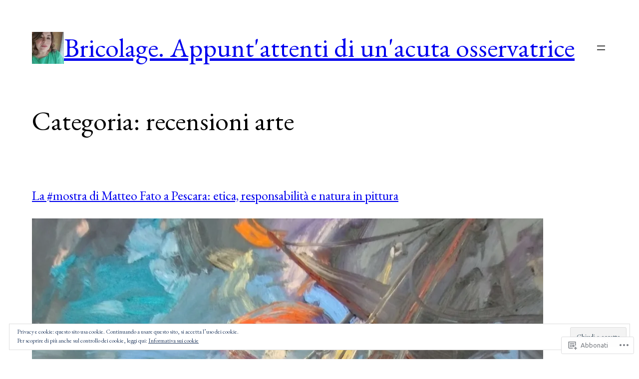

--- FILE ---
content_type: text/html; charset=UTF-8
request_url: https://amaliatemperini.com/category/cultura/arte/recensioni-arte/
body_size: 42319
content:
<!DOCTYPE html>
<html lang="it-IT">
<head>
	<meta charset="UTF-8" />
	<meta name="viewport" content="width=device-width, initial-scale=1" />
<script type="text/javascript">
  WebFontConfig = {"google":{"families":["Ubuntu:300i:latin,latin-ext","Ubuntu:r,i,b,bi:latin,latin-ext"]},"api_url":"https:\/\/fonts-api.wp.com\/css"};
  (function() {
    var wf = document.createElement('script');
    wf.src = '/wp-content/plugins/custom-fonts/js/webfont.js';
    wf.type = 'text/javascript';
    wf.async = 'true';
    var s = document.getElementsByTagName('script')[0];
    s.parentNode.insertBefore(wf, s);
	})();
</script><style id="jetpack-custom-fonts-css"></style>
<meta name='robots' content='max-image-preview:large' />

<!-- Async WordPress.com Remote Login -->
<script id="wpcom_remote_login_js">
var wpcom_remote_login_extra_auth = '';
function wpcom_remote_login_remove_dom_node_id( element_id ) {
	var dom_node = document.getElementById( element_id );
	if ( dom_node ) { dom_node.parentNode.removeChild( dom_node ); }
}
function wpcom_remote_login_remove_dom_node_classes( class_name ) {
	var dom_nodes = document.querySelectorAll( '.' + class_name );
	for ( var i = 0; i < dom_nodes.length; i++ ) {
		dom_nodes[ i ].parentNode.removeChild( dom_nodes[ i ] );
	}
}
function wpcom_remote_login_final_cleanup() {
	wpcom_remote_login_remove_dom_node_classes( "wpcom_remote_login_msg" );
	wpcom_remote_login_remove_dom_node_id( "wpcom_remote_login_key" );
	wpcom_remote_login_remove_dom_node_id( "wpcom_remote_login_validate" );
	wpcom_remote_login_remove_dom_node_id( "wpcom_remote_login_js" );
	wpcom_remote_login_remove_dom_node_id( "wpcom_request_access_iframe" );
	wpcom_remote_login_remove_dom_node_id( "wpcom_request_access_styles" );
}

// Watch for messages back from the remote login
window.addEventListener( "message", function( e ) {
	if ( e.origin === "https://r-login.wordpress.com" ) {
		var data = {};
		try {
			data = JSON.parse( e.data );
		} catch( e ) {
			wpcom_remote_login_final_cleanup();
			return;
		}

		if ( data.msg === 'LOGIN' ) {
			// Clean up the login check iframe
			wpcom_remote_login_remove_dom_node_id( "wpcom_remote_login_key" );

			var id_regex = new RegExp( /^[0-9]+$/ );
			var token_regex = new RegExp( /^.*|.*|.*$/ );
			if (
				token_regex.test( data.token )
				&& id_regex.test( data.wpcomid )
			) {
				// We have everything we need to ask for a login
				var script = document.createElement( "script" );
				script.setAttribute( "id", "wpcom_remote_login_validate" );
				script.src = '/remote-login.php?wpcom_remote_login=validate'
					+ '&wpcomid=' + data.wpcomid
					+ '&token=' + encodeURIComponent( data.token )
					+ '&host=' + window.location.protocol
					+ '//' + window.location.hostname
					+ '&postid=20728'
					+ '&is_singular=';
				document.body.appendChild( script );
			}

			return;
		}

		// Safari ITP, not logged in, so redirect
		if ( data.msg === 'LOGIN-REDIRECT' ) {
			window.location = 'https://wordpress.com/log-in?redirect_to=' + window.location.href;
			return;
		}

		// Safari ITP, storage access failed, remove the request
		if ( data.msg === 'LOGIN-REMOVE' ) {
			var css_zap = 'html { -webkit-transition: margin-top 1s; transition: margin-top 1s; } /* 9001 */ html { margin-top: 0 !important; } * html body { margin-top: 0 !important; } @media screen and ( max-width: 782px ) { html { margin-top: 0 !important; } * html body { margin-top: 0 !important; } }';
			var style_zap = document.createElement( 'style' );
			style_zap.type = 'text/css';
			style_zap.appendChild( document.createTextNode( css_zap ) );
			document.body.appendChild( style_zap );

			var e = document.getElementById( 'wpcom_request_access_iframe' );
			e.parentNode.removeChild( e );

			document.cookie = 'wordpress_com_login_access=denied; path=/; max-age=31536000';

			return;
		}

		// Safari ITP
		if ( data.msg === 'REQUEST_ACCESS' ) {
			console.log( 'request access: safari' );

			// Check ITP iframe enable/disable knob
			if ( wpcom_remote_login_extra_auth !== 'safari_itp_iframe' ) {
				return;
			}

			// If we are in a "private window" there is no ITP.
			var private_window = false;
			try {
				var opendb = window.openDatabase( null, null, null, null );
			} catch( e ) {
				private_window = true;
			}

			if ( private_window ) {
				console.log( 'private window' );
				return;
			}

			var iframe = document.createElement( 'iframe' );
			iframe.id = 'wpcom_request_access_iframe';
			iframe.setAttribute( 'scrolling', 'no' );
			iframe.setAttribute( 'sandbox', 'allow-storage-access-by-user-activation allow-scripts allow-same-origin allow-top-navigation-by-user-activation' );
			iframe.src = 'https://r-login.wordpress.com/remote-login.php?wpcom_remote_login=request_access&origin=' + encodeURIComponent( data.origin ) + '&wpcomid=' + encodeURIComponent( data.wpcomid );

			var css = 'html { -webkit-transition: margin-top 1s; transition: margin-top 1s; } /* 9001 */ html { margin-top: 46px !important; } * html body { margin-top: 46px !important; } @media screen and ( max-width: 660px ) { html { margin-top: 71px !important; } * html body { margin-top: 71px !important; } #wpcom_request_access_iframe { display: block; height: 71px !important; } } #wpcom_request_access_iframe { border: 0px; height: 46px; position: fixed; top: 0; left: 0; width: 100%; min-width: 100%; z-index: 99999; background: #23282d; } ';

			var style = document.createElement( 'style' );
			style.type = 'text/css';
			style.id = 'wpcom_request_access_styles';
			style.appendChild( document.createTextNode( css ) );
			document.body.appendChild( style );

			document.body.appendChild( iframe );
		}

		if ( data.msg === 'DONE' ) {
			wpcom_remote_login_final_cleanup();
		}
	}
}, false );

// Inject the remote login iframe after the page has had a chance to load
// more critical resources
window.addEventListener( "DOMContentLoaded", function( e ) {
	var iframe = document.createElement( "iframe" );
	iframe.style.display = "none";
	iframe.setAttribute( "scrolling", "no" );
	iframe.setAttribute( "id", "wpcom_remote_login_key" );
	iframe.src = "https://r-login.wordpress.com/remote-login.php"
		+ "?wpcom_remote_login=key"
		+ "&origin=aHR0cHM6Ly9hbWFsaWF0ZW1wZXJpbmkuY29t"
		+ "&wpcomid=40173769"
		+ "&time=" + Math.floor( Date.now() / 1000 );
	document.body.appendChild( iframe );
}, false );
</script>
<title>recensioni arte &#8211; Bricolage. Appunt&#039;attenti di un&#039;acuta osservatrice</title>
<link rel='dns-prefetch' href='//s0.wp.com' />
<link rel='dns-prefetch' href='//stats.wp.com' />
<link rel='dns-prefetch' href='//af.pubmine.com' />
<link rel="alternate" type="application/rss+xml" title="Bricolage. Appunt&#039;attenti di un&#039;acuta osservatrice &raquo; Feed" href="https://amaliatemperini.com/feed/" />
<link rel="alternate" type="application/rss+xml" title="Bricolage. Appunt&#039;attenti di un&#039;acuta osservatrice &raquo; Feed dei commenti" href="https://amaliatemperini.com/comments/feed/" />
<link rel="alternate" type="application/rss+xml" title="Bricolage. Appunt&#039;attenti di un&#039;acuta osservatrice &raquo; recensioni arte Feed della categoria" href="https://amaliatemperini.com/category/cultura/arte/recensioni-arte/feed/" />
	<script type="text/javascript">
		/* <![CDATA[ */
		function addLoadEvent(func) {
			var oldonload = window.onload;
			if (typeof window.onload != 'function') {
				window.onload = func;
			} else {
				window.onload = function () {
					oldonload();
					func();
				}
			}
		}
		/* ]]> */
	</script>
	<link crossorigin='anonymous' rel='stylesheet' id='all-css-0-1' href='/wp-content/mu-plugins/wpcom-theme-compat/blockbase.css?m=1633680961i&cssminify=yes' type='text/css' media='all' />
<style id='blockbase_font_faces-inline-css'>
/* cyrillic-ext */
@font-face {
	font-family: 'EB Garamond';
	font-style: italic;
	font-weight: 400 800;
	font-display: swap;
	src: url(https://s0.wp.com/wp-content/themes/pub/blockbase/assets/fonts/eb-garamond/eb-garamond-cyrillic-ext-400-800-italic.woff2) format('woff2');
	unicode-range: U+0460-052F, U+1C80-1C88, U+20B4, U+2DE0-2DFF, U+A640-A69F, U+FE2E-FE2F;
}

/* cyrillic */
@font-face {
	font-family: 'EB Garamond';
	font-style: italic;
	font-weight: 400 800;
	font-display: swap;
	src: url(https://s0.wp.com/wp-content/themes/pub/blockbase/assets/fonts/eb-garamond/eb-garamond-cyrillic-400-800-italic.woff2) format('woff2');
	unicode-range: U+0301, U+0400-045F, U+0490-0491, U+04B0-04B1, U+2116;
}

/* greek-ext */
@font-face {
	font-family: 'EB Garamond';
	font-style: italic;
	font-weight: 400 800;
	font-display: swap;
	src: url(https://s0.wp.com/wp-content/themes/pub/blockbase/assets/fonts/eb-garamond/eb-garamond-greek-ext-400-800-italic.woff2) format('woff2');
	unicode-range: U+1F00-1FFF;
}

/* greek */
@font-face {
	font-family: 'EB Garamond';
	font-style: italic;
	font-weight: 400 800;
	font-display: swap;
	src: url(https://s0.wp.com/wp-content/themes/pub/blockbase/assets/fonts/eb-garamond/eb-garamond-greek-400-800-italic.woff2) format('woff2');
	unicode-range: U+0370-03FF;
}

/* vietnamese */
@font-face {
	font-family: 'EB Garamond';
	font-style: italic;
	font-weight: 400 800;
	font-display: swap;
	src: url(https://s0.wp.com/wp-content/themes/pub/blockbase/assets/fonts/eb-garamond/eb-garamond-vietnamese-400-800-italic.woff2) format('woff2');
	unicode-range: U+0102-0103, U+0110-0111, U+0128-0129, U+0168-0169, U+01A0-01A1, U+01AF-01B0, U+1EA0-1EF9, U+20AB;
}

/* latin-ext */
@font-face {
	font-family: 'EB Garamond';
	font-style: italic;
	font-weight: 400 800;
	font-display: swap;
	src: url(https://s0.wp.com/wp-content/themes/pub/blockbase/assets/fonts/eb-garamond/eb-garamond-latin-ext-400-800-italic.woff2) format('woff2');
	unicode-range: U+0100-024F, U+0259, U+1E00-1EFF, U+2020, U+20A0-20AB, U+20AD-20CF, U+2113, U+2C60-2C7F, U+A720-A7FF;
}

/* latin */
@font-face {
	font-family: 'EB Garamond';
	font-style: italic;
	font-weight: 400 800;
	font-display: swap;
	src: url(https://s0.wp.com/wp-content/themes/pub/blockbase/assets/fonts/eb-garamond/eb-garamond-400-800-italic.woff2) format('woff2');
	unicode-range: U+0000-00FF, U+0131, U+0152-0153, U+02BB-02BC, U+02C6, U+02DA, U+02DC, U+2000-206F, U+2074, U+20AC, U+2122, U+2191, U+2193, U+2212, U+2215, U+FEFF, U+FFFD;
}

/* cyrillic-ext */
@font-face {
	font-family: 'EB Garamond';
	font-style: normal;
	font-weight: 400 800;
	font-display: swap;
	src: url(https://s0.wp.com/wp-content/themes/pub/blockbase/assets/fonts/eb-garamond/eb-garamond-cyrillic-ext-400-800.woff2) format('woff2');
	unicode-range: U+0460-052F, U+1C80-1C88, U+20B4, U+2DE0-2DFF, U+A640-A69F, U+FE2E-FE2F;
}

/* cyrillic */
@font-face {
	font-family: 'EB Garamond';
	font-style: normal;
	font-weight: 400 800;
	font-display: swap;
	src: url(https://s0.wp.com/wp-content/themes/pub/blockbase/assets/fonts/eb-garamond/eb-garamond-cyrillic-400-800.woff2) format('woff2');
	unicode-range: U+0301, U+0400-045F, U+0490-0491, U+04B0-04B1, U+2116;
}

/* greek-ext */
@font-face {
	font-family: 'EB Garamond';
	font-style: normal;
	font-weight: 400 800;
	font-display: swap;
	src: url(https://s0.wp.com/wp-content/themes/pub/blockbase/assets/fonts/eb-garamond/eb-garamond-greek-ext-400-800.woff2) format('woff2');
	unicode-range: U+1F00-1FFF;
}

/* greek */
@font-face {
	font-family: 'EB Garamond';
	font-style: normal;
	font-weight: 400 800;
	font-display: swap;
	src: url(https://s0.wp.com/wp-content/themes/pub/blockbase/assets/fonts/eb-garamond/eb-garamond-greek-400-800.woff2) format('woff2');
	unicode-range: U+0370-03FF;
}

/* vietnamese */
@font-face {
	font-family: 'EB Garamond';
	font-style: normal;
	font-weight: 400 800;
	font-display: swap;
	src: url(https://s0.wp.com/wp-content/themes/pub/blockbase/assets/fonts/eb-garamond/eb-garamond-vietnamese-400-800.woff2) format('woff2');
	unicode-range: U+0102-0103, U+0110-0111, U+0128-0129, U+0168-0169, U+01A0-01A1, U+01AF-01B0, U+1EA0-1EF9, U+20AB;
}

/* latin-ext */
@font-face {
	font-family: 'EB Garamond';
	font-style: normal;
	font-weight: 400 800;
	font-display: swap;
	src: url(https://s0.wp.com/wp-content/themes/pub/blockbase/assets/fonts/eb-garamond/eb-garamond-latin-ext-400-800.woff2) format('woff2');
	unicode-range: U+0100-024F, U+0259, U+1E00-1EFF, U+2020, U+20A0-20AB, U+20AD-20CF, U+2113, U+2C60-2C7F, U+A720-A7FF;
}

/* latin */
@font-face {
	font-family: 'EB Garamond';
	font-style: normal;
	font-weight: 400 800;
	font-display: swap;
	src: url(https://s0.wp.com/wp-content/themes/pub/blockbase/assets/fonts/eb-garamond/eb-garamond-400-800.woff2) format('woff2');
	unicode-range: U+0000-00FF, U+0131, U+0152-0153, U+02BB-02BC, U+02C6, U+02DA, U+02DC, U+2000-206F, U+2074, U+20AC, U+2122, U+2191, U+2193, U+2212, U+2215, U+FEFF, U+FFFD;
}
/*# sourceURL=blockbase_font_faces-inline-css */
</style>
<link crossorigin='anonymous' rel='stylesheet' id='all-css-2-1' href='/_static/??/wp-content/mu-plugins/widgets/eu-cookie-law/templates/style.css,/wp-content/mu-plugins/likes/jetpack-likes.css?m=1743883414j&cssminify=yes' type='text/css' media='all' />
<style id='wp-block-site-logo-inline-css'>
.wp-block-site-logo{box-sizing:border-box;line-height:0}.wp-block-site-logo a{display:inline-block;line-height:0}.wp-block-site-logo.is-default-size img{height:auto;width:120px}.wp-block-site-logo img{height:auto;max-width:100%}.wp-block-site-logo a,.wp-block-site-logo img{border-radius:inherit}.wp-block-site-logo.aligncenter{margin-left:auto;margin-right:auto;text-align:center}:root :where(.wp-block-site-logo.is-style-rounded){border-radius:9999px}
/*# sourceURL=/wp-content/plugins/gutenberg-core/v22.2.0/build/styles/block-library/site-logo/style.css */
</style>
<style id='wp-block-site-title-inline-css'>
.wp-block-site-title{box-sizing:border-box}.wp-block-site-title :where(a){color:inherit;font-family:inherit;font-size:inherit;font-style:inherit;font-weight:inherit;letter-spacing:inherit;line-height:inherit;text-decoration:inherit}
/*# sourceURL=/wp-content/plugins/gutenberg-core/v22.2.0/build/styles/block-library/site-title/style.css */
</style>
<style id='wp-block-group-inline-css'>
.wp-block-group{box-sizing:border-box}:where(.wp-block-group.wp-block-group-is-layout-constrained){position:relative}
/*# sourceURL=/wp-content/plugins/gutenberg-core/v22.2.0/build/styles/block-library/group/style.css */
</style>
<style id='wp-block-navigation-link-inline-css'>
.wp-block-navigation .wp-block-navigation-item__label{overflow-wrap:break-word}.wp-block-navigation .wp-block-navigation-item__description{display:none}.link-ui-tools{outline:1px solid #f0f0f0;padding:8px}.link-ui-block-inserter{padding-top:8px}.link-ui-block-inserter__back{margin-left:8px;text-transform:uppercase}
/*# sourceURL=/wp-content/plugins/gutenberg-core/v22.2.0/build/styles/block-library/navigation-link/style.css */
</style>
<style id='wp-block-navigation-inline-css'>
.wp-block-navigation{position:relative}.wp-block-navigation ul{margin-bottom:0;margin-left:0;margin-top:0;padding-left:0}.wp-block-navigation ul,.wp-block-navigation ul li{list-style:none;padding:0}.wp-block-navigation .wp-block-navigation-item{align-items:center;background-color:inherit;display:flex;position:relative}.wp-block-navigation .wp-block-navigation-item .wp-block-navigation__submenu-container:empty{display:none}.wp-block-navigation .wp-block-navigation-item__content{display:block;z-index:1}.wp-block-navigation .wp-block-navigation-item__content.wp-block-navigation-item__content{color:inherit}.wp-block-navigation.has-text-decoration-underline .wp-block-navigation-item__content,.wp-block-navigation.has-text-decoration-underline .wp-block-navigation-item__content:active,.wp-block-navigation.has-text-decoration-underline .wp-block-navigation-item__content:focus{text-decoration:underline}.wp-block-navigation.has-text-decoration-line-through .wp-block-navigation-item__content,.wp-block-navigation.has-text-decoration-line-through .wp-block-navigation-item__content:active,.wp-block-navigation.has-text-decoration-line-through .wp-block-navigation-item__content:focus{text-decoration:line-through}.wp-block-navigation :where(a),.wp-block-navigation :where(a:active),.wp-block-navigation :where(a:focus){text-decoration:none}.wp-block-navigation .wp-block-navigation__submenu-icon{align-self:center;background-color:inherit;border:none;color:currentColor;display:inline-block;font-size:inherit;height:.6em;line-height:0;margin-left:.25em;padding:0;width:.6em}.wp-block-navigation .wp-block-navigation__submenu-icon svg{stroke:currentColor;display:inline-block;height:inherit;margin-top:.075em;width:inherit}.wp-block-navigation{--navigation-layout-justification-setting:flex-start;--navigation-layout-direction:row;--navigation-layout-wrap:wrap;--navigation-layout-justify:flex-start;--navigation-layout-align:center}.wp-block-navigation.is-vertical{--navigation-layout-direction:column;--navigation-layout-justify:initial;--navigation-layout-align:flex-start}.wp-block-navigation.no-wrap{--navigation-layout-wrap:nowrap}.wp-block-navigation.items-justified-center{--navigation-layout-justification-setting:center;--navigation-layout-justify:center}.wp-block-navigation.items-justified-center.is-vertical{--navigation-layout-align:center}.wp-block-navigation.items-justified-right{--navigation-layout-justification-setting:flex-end;--navigation-layout-justify:flex-end}.wp-block-navigation.items-justified-right.is-vertical{--navigation-layout-align:flex-end}.wp-block-navigation.items-justified-space-between{--navigation-layout-justification-setting:space-between;--navigation-layout-justify:space-between}.wp-block-navigation .has-child .wp-block-navigation__submenu-container{align-items:normal;background-color:inherit;color:inherit;display:flex;flex-direction:column;opacity:0;position:absolute;z-index:2}@media not (prefers-reduced-motion){.wp-block-navigation .has-child .wp-block-navigation__submenu-container{transition:opacity .1s linear}}.wp-block-navigation .has-child .wp-block-navigation__submenu-container{height:0;overflow:hidden;visibility:hidden;width:0}.wp-block-navigation .has-child .wp-block-navigation__submenu-container>.wp-block-navigation-item>.wp-block-navigation-item__content{display:flex;flex-grow:1;padding:.5em 1em}.wp-block-navigation .has-child .wp-block-navigation__submenu-container>.wp-block-navigation-item>.wp-block-navigation-item__content .wp-block-navigation__submenu-icon{margin-left:auto;margin-right:0}.wp-block-navigation .has-child .wp-block-navigation__submenu-container .wp-block-navigation-item__content{margin:0}.wp-block-navigation .has-child .wp-block-navigation__submenu-container{left:-1px;top:100%}@media (min-width:782px){.wp-block-navigation .has-child .wp-block-navigation__submenu-container .wp-block-navigation__submenu-container{left:100%;top:-1px}.wp-block-navigation .has-child .wp-block-navigation__submenu-container .wp-block-navigation__submenu-container:before{background:#0000;content:"";display:block;height:100%;position:absolute;right:100%;width:.5em}.wp-block-navigation .has-child .wp-block-navigation__submenu-container .wp-block-navigation__submenu-icon{margin-right:.25em}.wp-block-navigation .has-child .wp-block-navigation__submenu-container .wp-block-navigation__submenu-icon svg{transform:rotate(-90deg)}}.wp-block-navigation .has-child .wp-block-navigation-submenu__toggle[aria-expanded=true]~.wp-block-navigation__submenu-container,.wp-block-navigation .has-child:not(.open-on-click):hover>.wp-block-navigation__submenu-container,.wp-block-navigation .has-child:not(.open-on-click):not(.open-on-hover-click):focus-within>.wp-block-navigation__submenu-container{height:auto;min-width:200px;opacity:1;overflow:visible;visibility:visible;width:auto}.wp-block-navigation.has-background .has-child .wp-block-navigation__submenu-container{left:0;top:100%}@media (min-width:782px){.wp-block-navigation.has-background .has-child .wp-block-navigation__submenu-container .wp-block-navigation__submenu-container{left:100%;top:0}}.wp-block-navigation-submenu{display:flex;position:relative}.wp-block-navigation-submenu .wp-block-navigation__submenu-icon svg{stroke:currentColor}button.wp-block-navigation-item__content{background-color:initial;border:none;color:currentColor;font-family:inherit;font-size:inherit;font-style:inherit;font-weight:inherit;letter-spacing:inherit;line-height:inherit;text-align:left;text-transform:inherit}.wp-block-navigation-submenu__toggle{cursor:pointer}.wp-block-navigation-submenu__toggle[aria-expanded=true]+.wp-block-navigation__submenu-icon>svg,.wp-block-navigation-submenu__toggle[aria-expanded=true]>svg{transform:rotate(180deg)}.wp-block-navigation-item.open-on-click .wp-block-navigation-submenu__toggle{padding-left:0;padding-right:.85em}.wp-block-navigation-item.open-on-click .wp-block-navigation-submenu__toggle+.wp-block-navigation__submenu-icon{margin-left:-.6em;pointer-events:none}.wp-block-navigation-item.open-on-click button.wp-block-navigation-item__content:not(.wp-block-navigation-submenu__toggle){padding:0}.wp-block-navigation .wp-block-page-list,.wp-block-navigation__container,.wp-block-navigation__responsive-close,.wp-block-navigation__responsive-container,.wp-block-navigation__responsive-container-content,.wp-block-navigation__responsive-dialog{gap:inherit}:where(.wp-block-navigation.has-background .wp-block-navigation-item a:not(.wp-element-button)),:where(.wp-block-navigation.has-background .wp-block-navigation-submenu a:not(.wp-element-button)){padding:.5em 1em}:where(.wp-block-navigation .wp-block-navigation__submenu-container .wp-block-navigation-item a:not(.wp-element-button)),:where(.wp-block-navigation .wp-block-navigation__submenu-container .wp-block-navigation-submenu a:not(.wp-element-button)),:where(.wp-block-navigation .wp-block-navigation__submenu-container .wp-block-navigation-submenu button.wp-block-navigation-item__content),:where(.wp-block-navigation .wp-block-navigation__submenu-container .wp-block-pages-list__item button.wp-block-navigation-item__content){padding:.5em 1em}.wp-block-navigation.items-justified-right .wp-block-navigation__container .has-child .wp-block-navigation__submenu-container,.wp-block-navigation.items-justified-right .wp-block-page-list>.has-child .wp-block-navigation__submenu-container,.wp-block-navigation.items-justified-space-between .wp-block-page-list>.has-child:last-child .wp-block-navigation__submenu-container,.wp-block-navigation.items-justified-space-between>.wp-block-navigation__container>.has-child:last-child .wp-block-navigation__submenu-container{left:auto;right:0}.wp-block-navigation.items-justified-right .wp-block-navigation__container .has-child .wp-block-navigation__submenu-container .wp-block-navigation__submenu-container,.wp-block-navigation.items-justified-right .wp-block-page-list>.has-child .wp-block-navigation__submenu-container .wp-block-navigation__submenu-container,.wp-block-navigation.items-justified-space-between .wp-block-page-list>.has-child:last-child .wp-block-navigation__submenu-container .wp-block-navigation__submenu-container,.wp-block-navigation.items-justified-space-between>.wp-block-navigation__container>.has-child:last-child .wp-block-navigation__submenu-container .wp-block-navigation__submenu-container{left:-1px;right:-1px}@media (min-width:782px){.wp-block-navigation.items-justified-right .wp-block-navigation__container .has-child .wp-block-navigation__submenu-container .wp-block-navigation__submenu-container,.wp-block-navigation.items-justified-right .wp-block-page-list>.has-child .wp-block-navigation__submenu-container .wp-block-navigation__submenu-container,.wp-block-navigation.items-justified-space-between .wp-block-page-list>.has-child:last-child .wp-block-navigation__submenu-container .wp-block-navigation__submenu-container,.wp-block-navigation.items-justified-space-between>.wp-block-navigation__container>.has-child:last-child .wp-block-navigation__submenu-container .wp-block-navigation__submenu-container{left:auto;right:100%}}.wp-block-navigation:not(.has-background) .wp-block-navigation__submenu-container{background-color:#fff;border:1px solid #00000026}.wp-block-navigation.has-background .wp-block-navigation__submenu-container{background-color:inherit}.wp-block-navigation:not(.has-text-color) .wp-block-navigation__submenu-container{color:#000}.wp-block-navigation__container{align-items:var(--navigation-layout-align,initial);display:flex;flex-direction:var(--navigation-layout-direction,initial);flex-wrap:var(--navigation-layout-wrap,wrap);justify-content:var(--navigation-layout-justify,initial);list-style:none;margin:0;padding-left:0}.wp-block-navigation__container .is-responsive{display:none}.wp-block-navigation__container:only-child,.wp-block-page-list:only-child{flex-grow:1}@keyframes overlay-menu__fade-in-animation{0%{opacity:0;transform:translateY(.5em)}to{opacity:1;transform:translateY(0)}}.wp-block-navigation__responsive-container{bottom:0;display:none;left:0;position:fixed;right:0;top:0}.wp-block-navigation__responsive-container :where(.wp-block-navigation-item a){color:inherit}.wp-block-navigation__responsive-container .wp-block-navigation__responsive-container-content{align-items:var(--navigation-layout-align,initial);display:flex;flex-direction:var(--navigation-layout-direction,initial);flex-wrap:var(--navigation-layout-wrap,wrap);justify-content:var(--navigation-layout-justify,initial)}.wp-block-navigation__responsive-container:not(.is-menu-open.is-menu-open){background-color:inherit!important;color:inherit!important}.wp-block-navigation__responsive-container.is-menu-open{background-color:inherit;display:flex;flex-direction:column}@media not (prefers-reduced-motion){.wp-block-navigation__responsive-container.is-menu-open{animation:overlay-menu__fade-in-animation .1s ease-out;animation-fill-mode:forwards}}.wp-block-navigation__responsive-container.is-menu-open{overflow:auto;padding:clamp(1rem,var(--wp--style--root--padding-top),20rem) clamp(1rem,var(--wp--style--root--padding-right),20rem) clamp(1rem,var(--wp--style--root--padding-bottom),20rem) clamp(1rem,var(--wp--style--root--padding-left),20rem);z-index:100000}.wp-block-navigation__responsive-container.is-menu-open .wp-block-navigation__responsive-container-content{align-items:var(--navigation-layout-justification-setting,inherit);display:flex;flex-direction:column;flex-wrap:nowrap;overflow:visible;padding-top:calc(2rem + 24px)}.wp-block-navigation__responsive-container.is-menu-open .wp-block-navigation__responsive-container-content,.wp-block-navigation__responsive-container.is-menu-open .wp-block-navigation__responsive-container-content .wp-block-navigation__container,.wp-block-navigation__responsive-container.is-menu-open .wp-block-navigation__responsive-container-content .wp-block-page-list{justify-content:flex-start}.wp-block-navigation__responsive-container.is-menu-open .wp-block-navigation__responsive-container-content .wp-block-navigation__submenu-icon{display:none}.wp-block-navigation__responsive-container.is-menu-open .wp-block-navigation__responsive-container-content .has-child .wp-block-navigation__submenu-container{border:none;height:auto;min-width:200px;opacity:1;overflow:initial;padding-left:2rem;padding-right:2rem;position:static;visibility:visible;width:auto}.wp-block-navigation__responsive-container.is-menu-open .wp-block-navigation__responsive-container-content .wp-block-navigation__container,.wp-block-navigation__responsive-container.is-menu-open .wp-block-navigation__responsive-container-content .wp-block-navigation__submenu-container{gap:inherit}.wp-block-navigation__responsive-container.is-menu-open .wp-block-navigation__responsive-container-content .wp-block-navigation__submenu-container{padding-top:var(--wp--style--block-gap,2em)}.wp-block-navigation__responsive-container.is-menu-open .wp-block-navigation__responsive-container-content .wp-block-navigation-item__content{padding:0}.wp-block-navigation__responsive-container.is-menu-open .wp-block-navigation__responsive-container-content .wp-block-navigation-item,.wp-block-navigation__responsive-container.is-menu-open .wp-block-navigation__responsive-container-content .wp-block-navigation__container,.wp-block-navigation__responsive-container.is-menu-open .wp-block-navigation__responsive-container-content .wp-block-page-list{align-items:var(--navigation-layout-justification-setting,initial);display:flex;flex-direction:column}.wp-block-navigation__responsive-container.is-menu-open .wp-block-navigation-item,.wp-block-navigation__responsive-container.is-menu-open .wp-block-navigation-item .wp-block-navigation__submenu-container,.wp-block-navigation__responsive-container.is-menu-open .wp-block-navigation__container,.wp-block-navigation__responsive-container.is-menu-open .wp-block-page-list{background:#0000!important;color:inherit!important}.wp-block-navigation__responsive-container.is-menu-open .wp-block-navigation__submenu-container.wp-block-navigation__submenu-container.wp-block-navigation__submenu-container.wp-block-navigation__submenu-container{left:auto;right:auto}@media (min-width:600px){.wp-block-navigation__responsive-container:not(.hidden-by-default):not(.is-menu-open){background-color:inherit;display:block;position:relative;width:100%;z-index:auto}.wp-block-navigation__responsive-container:not(.hidden-by-default):not(.is-menu-open) .wp-block-navigation__responsive-container-close{display:none}.wp-block-navigation__responsive-container.is-menu-open .wp-block-navigation__submenu-container.wp-block-navigation__submenu-container.wp-block-navigation__submenu-container.wp-block-navigation__submenu-container{left:0}}.wp-block-navigation:not(.has-background) .wp-block-navigation__responsive-container.is-menu-open{background-color:#fff}.wp-block-navigation:not(.has-text-color) .wp-block-navigation__responsive-container.is-menu-open{color:#000}.wp-block-navigation__toggle_button_label{font-size:1rem;font-weight:700}.wp-block-navigation__responsive-container-close,.wp-block-navigation__responsive-container-open{background:#0000;border:none;color:currentColor;cursor:pointer;margin:0;padding:0;text-transform:inherit;vertical-align:middle}.wp-block-navigation__responsive-container-close svg,.wp-block-navigation__responsive-container-open svg{fill:currentColor;display:block;height:24px;pointer-events:none;width:24px}.wp-block-navigation__responsive-container-open{display:flex}.wp-block-navigation__responsive-container-open.wp-block-navigation__responsive-container-open.wp-block-navigation__responsive-container-open{font-family:inherit;font-size:inherit;font-weight:inherit}@media (min-width:600px){.wp-block-navigation__responsive-container-open:not(.always-shown){display:none}}.wp-block-navigation__responsive-container-close{position:absolute;right:0;top:0;z-index:2}.wp-block-navigation__responsive-container-close.wp-block-navigation__responsive-container-close.wp-block-navigation__responsive-container-close{font-family:inherit;font-size:inherit;font-weight:inherit}.wp-block-navigation__responsive-close{width:100%}.has-modal-open .wp-block-navigation__responsive-close{margin-left:auto;margin-right:auto;max-width:var(--wp--style--global--wide-size,100%)}.wp-block-navigation__responsive-close:focus{outline:none}.is-menu-open .wp-block-navigation__responsive-close,.is-menu-open .wp-block-navigation__responsive-container-content,.is-menu-open .wp-block-navigation__responsive-dialog{box-sizing:border-box}.wp-block-navigation__responsive-dialog{position:relative}.has-modal-open .admin-bar .is-menu-open .wp-block-navigation__responsive-dialog{margin-top:46px}@media (min-width:782px){.has-modal-open .admin-bar .is-menu-open .wp-block-navigation__responsive-dialog{margin-top:32px}}html.has-modal-open{overflow:hidden}
/*# sourceURL=/wp-content/plugins/gutenberg-core/v22.2.0/build/styles/block-library/navigation/style.css */
</style>
<style id='wp-block-query-title-inline-css'>
.wp-block-query-title{box-sizing:border-box}
/*# sourceURL=/wp-content/plugins/gutenberg-core/v22.2.0/build/styles/block-library/query-title/style.css */
</style>
<style id='wp-block-post-title-inline-css'>
.wp-block-post-title{box-sizing:border-box;word-break:break-word}.wp-block-post-title :where(a){display:inline-block;font-family:inherit;font-size:inherit;font-style:inherit;font-weight:inherit;letter-spacing:inherit;line-height:inherit;text-decoration:inherit}
/*# sourceURL=/wp-content/plugins/gutenberg-core/v22.2.0/build/styles/block-library/post-title/style.css */
</style>
<style id='wp-block-post-featured-image-inline-css'>
.wp-block-post-featured-image{margin-left:0;margin-right:0}.wp-block-post-featured-image a{display:block;height:100%}.wp-block-post-featured-image :where(img){box-sizing:border-box;height:auto;max-width:100%;vertical-align:bottom;width:100%}.wp-block-post-featured-image.alignfull img,.wp-block-post-featured-image.alignwide img{width:100%}.wp-block-post-featured-image .wp-block-post-featured-image__overlay.has-background-dim{background-color:#000;inset:0;position:absolute}.wp-block-post-featured-image{position:relative}.wp-block-post-featured-image .wp-block-post-featured-image__overlay.has-background-gradient{background-color:initial}.wp-block-post-featured-image .wp-block-post-featured-image__overlay.has-background-dim-0{opacity:0}.wp-block-post-featured-image .wp-block-post-featured-image__overlay.has-background-dim-10{opacity:.1}.wp-block-post-featured-image .wp-block-post-featured-image__overlay.has-background-dim-20{opacity:.2}.wp-block-post-featured-image .wp-block-post-featured-image__overlay.has-background-dim-30{opacity:.3}.wp-block-post-featured-image .wp-block-post-featured-image__overlay.has-background-dim-40{opacity:.4}.wp-block-post-featured-image .wp-block-post-featured-image__overlay.has-background-dim-50{opacity:.5}.wp-block-post-featured-image .wp-block-post-featured-image__overlay.has-background-dim-60{opacity:.6}.wp-block-post-featured-image .wp-block-post-featured-image__overlay.has-background-dim-70{opacity:.7}.wp-block-post-featured-image .wp-block-post-featured-image__overlay.has-background-dim-80{opacity:.8}.wp-block-post-featured-image .wp-block-post-featured-image__overlay.has-background-dim-90{opacity:.9}.wp-block-post-featured-image .wp-block-post-featured-image__overlay.has-background-dim-100{opacity:1}.wp-block-post-featured-image:where(.alignleft,.alignright){width:100%}
/*# sourceURL=/wp-content/plugins/gutenberg-core/v22.2.0/build/styles/block-library/post-featured-image/style.css */
</style>
<style id='wp-block-post-excerpt-inline-css'>
:where(.wp-block-post-excerpt){box-sizing:border-box;margin-bottom:var(--wp--style--block-gap);margin-top:var(--wp--style--block-gap)}.wp-block-post-excerpt__excerpt{margin-bottom:0;margin-top:0}.wp-block-post-excerpt__more-text{margin-bottom:0;margin-top:var(--wp--style--block-gap)}.wp-block-post-excerpt__more-link{display:inline-block}
/*# sourceURL=/wp-content/plugins/gutenberg-core/v22.2.0/build/styles/block-library/post-excerpt/style.css */
</style>
<style id='wp-block-post-author-inline-css'>
.wp-block-post-author{box-sizing:border-box;display:flex;flex-wrap:wrap}.wp-block-post-author__byline{font-size:.5em;margin-bottom:0;margin-top:0;width:100%}.wp-block-post-author__avatar{margin-right:1em}.wp-block-post-author__bio{font-size:.7em;margin-bottom:.7em}.wp-block-post-author__content{flex-basis:0;flex-grow:1}.wp-block-post-author__name{margin:0}
/*# sourceURL=/wp-content/plugins/gutenberg-core/v22.2.0/build/styles/block-library/post-author/style.css */
</style>
<style id='wp-block-post-date-inline-css'>
.wp-block-post-date{box-sizing:border-box}
/*# sourceURL=/wp-content/plugins/gutenberg-core/v22.2.0/build/styles/block-library/post-date/style.css */
</style>
<style id='wp-block-post-terms-inline-css'>
.wp-block-post-terms{box-sizing:border-box}.wp-block-post-terms .wp-block-post-terms__separator{white-space:pre-wrap}
/*# sourceURL=/wp-content/plugins/gutenberg-core/v22.2.0/build/styles/block-library/post-terms/style.css */
</style>
<style id='wp-block-spacer-inline-css'>
.wp-block-spacer{clear:both}
/*# sourceURL=/wp-content/plugins/gutenberg-core/v22.2.0/build/styles/block-library/spacer/style.css */
</style>
<style id='wp-block-paragraph-inline-css'>
.is-small-text{font-size:.875em}.is-regular-text{font-size:1em}.is-large-text{font-size:2.25em}.is-larger-text{font-size:3em}.has-drop-cap:not(:focus):first-letter{float:left;font-size:8.4em;font-style:normal;font-weight:100;line-height:.68;margin:.05em .1em 0 0;text-transform:uppercase}body.rtl .has-drop-cap:not(:focus):first-letter{float:none;margin-left:.1em}p.has-drop-cap.has-background{overflow:hidden}:root :where(p.has-background){padding:1.25em 2.375em}:where(p.has-text-color:not(.has-link-color)) a{color:inherit}p.has-text-align-left[style*="writing-mode:vertical-lr"],p.has-text-align-right[style*="writing-mode:vertical-rl"]{rotate:180deg}
/*# sourceURL=/wp-content/plugins/gutenberg-core/v22.2.0/build/styles/block-library/paragraph/style.css */
</style>
<style id='wp-block-heading-inline-css'>
h1:where(.wp-block-heading).has-background,h2:where(.wp-block-heading).has-background,h3:where(.wp-block-heading).has-background,h4:where(.wp-block-heading).has-background,h5:where(.wp-block-heading).has-background,h6:where(.wp-block-heading).has-background{padding:1.25em 2.375em}h1.has-text-align-left[style*=writing-mode]:where([style*=vertical-lr]),h1.has-text-align-right[style*=writing-mode]:where([style*=vertical-rl]),h2.has-text-align-left[style*=writing-mode]:where([style*=vertical-lr]),h2.has-text-align-right[style*=writing-mode]:where([style*=vertical-rl]),h3.has-text-align-left[style*=writing-mode]:where([style*=vertical-lr]),h3.has-text-align-right[style*=writing-mode]:where([style*=vertical-rl]),h4.has-text-align-left[style*=writing-mode]:where([style*=vertical-lr]),h4.has-text-align-right[style*=writing-mode]:where([style*=vertical-rl]),h5.has-text-align-left[style*=writing-mode]:where([style*=vertical-lr]),h5.has-text-align-right[style*=writing-mode]:where([style*=vertical-rl]),h6.has-text-align-left[style*=writing-mode]:where([style*=vertical-lr]),h6.has-text-align-right[style*=writing-mode]:where([style*=vertical-rl]){rotate:180deg}
/*# sourceURL=/wp-content/plugins/gutenberg-core/v22.2.0/build/styles/block-library/heading/style.css */
</style>
<style id='wp-block-post-template-inline-css'>
.wp-block-post-template{box-sizing:border-box;list-style:none;margin-bottom:0;margin-top:0;max-width:100%;padding:0}.wp-block-post-template.is-flex-container{display:flex;flex-direction:row;flex-wrap:wrap;gap:1.25em}.wp-block-post-template.is-flex-container>li{margin:0;width:100%}@media (min-width:600px){.wp-block-post-template.is-flex-container.is-flex-container.columns-2>li{width:calc(50% - .625em)}.wp-block-post-template.is-flex-container.is-flex-container.columns-3>li{width:calc(33.33333% - .83333em)}.wp-block-post-template.is-flex-container.is-flex-container.columns-4>li{width:calc(25% - .9375em)}.wp-block-post-template.is-flex-container.is-flex-container.columns-5>li{width:calc(20% - 1em)}.wp-block-post-template.is-flex-container.is-flex-container.columns-6>li{width:calc(16.66667% - 1.04167em)}}@media (max-width:600px){.wp-block-post-template-is-layout-grid.wp-block-post-template-is-layout-grid.wp-block-post-template-is-layout-grid.wp-block-post-template-is-layout-grid{grid-template-columns:1fr}}.wp-block-post-template-is-layout-constrained>li>.alignright,.wp-block-post-template-is-layout-flow>li>.alignright{float:right;margin-inline-end:0;margin-inline-start:2em}.wp-block-post-template-is-layout-constrained>li>.alignleft,.wp-block-post-template-is-layout-flow>li>.alignleft{float:left;margin-inline-end:2em;margin-inline-start:0}.wp-block-post-template-is-layout-constrained>li>.aligncenter,.wp-block-post-template-is-layout-flow>li>.aligncenter{margin-inline-end:auto;margin-inline-start:auto}
/*# sourceURL=/wp-content/plugins/gutenberg-core/v22.2.0/build/styles/block-library/post-template/style.css */
</style>
<style id='wp-block-query-pagination-inline-css'>
.wp-block-query-pagination.is-content-justification-space-between>.wp-block-query-pagination-next:last-of-type{margin-inline-start:auto}.wp-block-query-pagination.is-content-justification-space-between>.wp-block-query-pagination-previous:first-child{margin-inline-end:auto}.wp-block-query-pagination .wp-block-query-pagination-previous-arrow{display:inline-block;margin-right:1ch}.wp-block-query-pagination .wp-block-query-pagination-previous-arrow:not(.is-arrow-chevron){transform:scaleX(1)}.wp-block-query-pagination .wp-block-query-pagination-next-arrow{display:inline-block;margin-left:1ch}.wp-block-query-pagination .wp-block-query-pagination-next-arrow:not(.is-arrow-chevron){transform:scaleX(1)}.wp-block-query-pagination.aligncenter{justify-content:center}
/*# sourceURL=/wp-content/plugins/gutenberg-core/v22.2.0/build/styles/block-library/query-pagination/style.css */
</style>
<style id='wp-block-columns-inline-css'>
.wp-block-columns{box-sizing:border-box;display:flex;flex-wrap:wrap!important}@media (min-width:782px){.wp-block-columns{flex-wrap:nowrap!important}}.wp-block-columns{align-items:normal!important}.wp-block-columns.are-vertically-aligned-top{align-items:flex-start}.wp-block-columns.are-vertically-aligned-center{align-items:center}.wp-block-columns.are-vertically-aligned-bottom{align-items:flex-end}@media (max-width:781px){.wp-block-columns:not(.is-not-stacked-on-mobile)>.wp-block-column{flex-basis:100%!important}}@media (min-width:782px){.wp-block-columns:not(.is-not-stacked-on-mobile)>.wp-block-column{flex-basis:0;flex-grow:1}.wp-block-columns:not(.is-not-stacked-on-mobile)>.wp-block-column[style*=flex-basis]{flex-grow:0}}.wp-block-columns.is-not-stacked-on-mobile{flex-wrap:nowrap!important}.wp-block-columns.is-not-stacked-on-mobile>.wp-block-column{flex-basis:0;flex-grow:1}.wp-block-columns.is-not-stacked-on-mobile>.wp-block-column[style*=flex-basis]{flex-grow:0}:where(.wp-block-columns){margin-bottom:1.75em}:where(.wp-block-columns.has-background){padding:1.25em 2.375em}.wp-block-column{flex-grow:1;min-width:0;overflow-wrap:break-word;word-break:break-word}.wp-block-column.is-vertically-aligned-top{align-self:flex-start}.wp-block-column.is-vertically-aligned-center{align-self:center}.wp-block-column.is-vertically-aligned-bottom{align-self:flex-end}.wp-block-column.is-vertically-aligned-stretch{align-self:stretch}.wp-block-column.is-vertically-aligned-bottom,.wp-block-column.is-vertically-aligned-center,.wp-block-column.is-vertically-aligned-top{width:100%}
/*# sourceURL=/wp-content/plugins/gutenberg-core/v22.2.0/build/styles/block-library/columns/style.css */
</style>
<style id='wp-emoji-styles-inline-css'>

	img.wp-smiley, img.emoji {
		display: inline !important;
		border: none !important;
		box-shadow: none !important;
		height: 1em !important;
		width: 1em !important;
		margin: 0 0.07em !important;
		vertical-align: -0.1em !important;
		background: none !important;
		padding: 0 !important;
	}
/*# sourceURL=wp-emoji-styles-inline-css */
</style>
<style id='wp-block-library-inline-css'>
:root{--wp-block-synced-color:#7a00df;--wp-block-synced-color--rgb:122,0,223;--wp-bound-block-color:var(--wp-block-synced-color);--wp-editor-canvas-background:#ddd;--wp-admin-theme-color:#007cba;--wp-admin-theme-color--rgb:0,124,186;--wp-admin-theme-color-darker-10:#006ba1;--wp-admin-theme-color-darker-10--rgb:0,107,160.5;--wp-admin-theme-color-darker-20:#005a87;--wp-admin-theme-color-darker-20--rgb:0,90,135;--wp-admin-border-width-focus:2px}@media (min-resolution:192dpi){:root{--wp-admin-border-width-focus:1.5px}}.wp-element-button{cursor:pointer}:root .has-very-light-gray-background-color{background-color:#eee}:root .has-very-dark-gray-background-color{background-color:#313131}:root .has-very-light-gray-color{color:#eee}:root .has-very-dark-gray-color{color:#313131}:root .has-vivid-green-cyan-to-vivid-cyan-blue-gradient-background{background:linear-gradient(135deg,#00d084,#0693e3)}:root .has-purple-crush-gradient-background{background:linear-gradient(135deg,#34e2e4,#4721fb 50%,#ab1dfe)}:root .has-hazy-dawn-gradient-background{background:linear-gradient(135deg,#faaca8,#dad0ec)}:root .has-subdued-olive-gradient-background{background:linear-gradient(135deg,#fafae1,#67a671)}:root .has-atomic-cream-gradient-background{background:linear-gradient(135deg,#fdd79a,#004a59)}:root .has-nightshade-gradient-background{background:linear-gradient(135deg,#330968,#31cdcf)}:root .has-midnight-gradient-background{background:linear-gradient(135deg,#020381,#2874fc)}:root{--wp--preset--font-size--normal:16px;--wp--preset--font-size--huge:42px}.has-regular-font-size{font-size:1em}.has-larger-font-size{font-size:2.625em}.has-normal-font-size{font-size:var(--wp--preset--font-size--normal)}.has-huge-font-size{font-size:var(--wp--preset--font-size--huge)}:root .has-text-align-center{text-align:center}:root .has-text-align-left{text-align:left}:root .has-text-align-right{text-align:right}.has-fit-text{white-space:nowrap!important}#end-resizable-editor-section{display:none}.aligncenter{clear:both}.items-justified-left{justify-content:flex-start}.items-justified-center{justify-content:center}.items-justified-right{justify-content:flex-end}.items-justified-space-between{justify-content:space-between}.screen-reader-text{word-wrap:normal!important;border:0;clip-path:inset(50%);height:1px;margin:-1px;overflow:hidden;padding:0;position:absolute;width:1px}.screen-reader-text:focus{background-color:#ddd;clip-path:none;color:#444;display:block;font-size:1em;height:auto;left:5px;line-height:normal;padding:15px 23px 14px;text-decoration:none;top:5px;width:auto;z-index:100000}html :where(.has-border-color){border-style:solid}html :where([style*=border-top-color]){border-top-style:solid}html :where([style*=border-right-color]){border-right-style:solid}html :where([style*=border-bottom-color]){border-bottom-style:solid}html :where([style*=border-left-color]){border-left-style:solid}html :where([style*=border-width]){border-style:solid}html :where([style*=border-top-width]){border-top-style:solid}html :where([style*=border-right-width]){border-right-style:solid}html :where([style*=border-bottom-width]){border-bottom-style:solid}html :where([style*=border-left-width]){border-left-style:solid}html :where(img[class*=wp-image-]){height:auto;max-width:100%}:where(figure){margin:0 0 1em}html :where(.is-position-sticky){--wp-admin--admin-bar--position-offset:var(--wp-admin--admin-bar--height,0px)}@media screen and (max-width:600px){html :where(.is-position-sticky){--wp-admin--admin-bar--position-offset:0px}}
.has-text-align-justify {
	text-align:justify;
}
.has-text-align-justify{text-align:justify;}
/*# sourceURL=wp-block-library-inline-css */
</style>
<link crossorigin='anonymous' rel='stylesheet' id='all-css-50-1' href='/wp-content/plugins/coblocks/2.18.1-simple-rev.4/dist/coblocks-style.css?m=1681832297i&cssminify=yes' type='text/css' media='all' />
<style id='wp-block-template-skip-link-inline-css'>

		.skip-link.screen-reader-text {
			border: 0;
			clip-path: inset(50%);
			height: 1px;
			margin: -1px;
			overflow: hidden;
			padding: 0;
			position: absolute !important;
			width: 1px;
			word-wrap: normal !important;
		}

		.skip-link.screen-reader-text:focus {
			background-color: #eee;
			clip-path: none;
			color: #444;
			display: block;
			font-size: 1em;
			height: auto;
			left: 5px;
			line-height: normal;
			padding: 15px 23px 14px;
			text-decoration: none;
			top: 5px;
			width: auto;
			z-index: 100000;
		}
/*# sourceURL=wp-block-template-skip-link-inline-css */
</style>
<link crossorigin='anonymous' rel='stylesheet' id='all-css-52-1' href='/_static/??-eJx9jkkOwjAMRS9EauZhgTgKchOLpq2dKHGouD1BalkhNpb99J/1YYrGBlESBS4mjuXhJYMNiSrniAo1weQ80khcY43NeQW/tSlWx7RtTJSzqZN9YaNdFfM/ryeNaIf5Bg5BFnZ/kriQAIsGRlVvv+lMmGwHbfGjg/pGUXSBfZy3xnZFBsPoxUR8jQHdp8mNr5vT8bxb7w+Xbf8GamhiXw==&cssminify=yes' type='text/css' media='all' />
<style id='global-styles-inline-css'>
:root{--wp--preset--aspect-ratio--square: 1;--wp--preset--aspect-ratio--4-3: 4/3;--wp--preset--aspect-ratio--3-4: 3/4;--wp--preset--aspect-ratio--3-2: 3/2;--wp--preset--aspect-ratio--2-3: 2/3;--wp--preset--aspect-ratio--16-9: 16/9;--wp--preset--aspect-ratio--9-16: 9/16;--wp--preset--color--black: #000000;--wp--preset--color--cyan-bluish-gray: #abb8c3;--wp--preset--color--white: #ffffff;--wp--preset--color--pale-pink: #f78da7;--wp--preset--color--vivid-red: #cf2e2e;--wp--preset--color--luminous-vivid-orange: #ff6900;--wp--preset--color--luminous-vivid-amber: #fcb900;--wp--preset--color--light-green-cyan: #7bdcb5;--wp--preset--color--vivid-green-cyan: #00d084;--wp--preset--color--pale-cyan-blue: #8ed1fc;--wp--preset--color--vivid-cyan-blue: #0693e3;--wp--preset--color--vivid-purple: #9b51e0;--wp--preset--color--primary: #000000;--wp--preset--color--secondary: #5a00ff;--wp--preset--color--foreground: #000000;--wp--preset--color--background: #ffffff;--wp--preset--color--tertiary: #f9f9f9;--wp--preset--gradient--vivid-cyan-blue-to-vivid-purple: linear-gradient(135deg,rgb(6,147,227) 0%,rgb(155,81,224) 100%);--wp--preset--gradient--light-green-cyan-to-vivid-green-cyan: linear-gradient(135deg,rgb(122,220,180) 0%,rgb(0,208,130) 100%);--wp--preset--gradient--luminous-vivid-amber-to-luminous-vivid-orange: linear-gradient(135deg,rgb(252,185,0) 0%,rgb(255,105,0) 100%);--wp--preset--gradient--luminous-vivid-orange-to-vivid-red: linear-gradient(135deg,rgb(255,105,0) 0%,rgb(207,46,46) 100%);--wp--preset--gradient--very-light-gray-to-cyan-bluish-gray: linear-gradient(135deg,rgb(238,238,238) 0%,rgb(169,184,195) 100%);--wp--preset--gradient--cool-to-warm-spectrum: linear-gradient(135deg,rgb(74,234,220) 0%,rgb(151,120,209) 20%,rgb(207,42,186) 40%,rgb(238,44,130) 60%,rgb(251,105,98) 80%,rgb(254,248,76) 100%);--wp--preset--gradient--blush-light-purple: linear-gradient(135deg,rgb(255,206,236) 0%,rgb(152,150,240) 100%);--wp--preset--gradient--blush-bordeaux: linear-gradient(135deg,rgb(254,205,165) 0%,rgb(254,45,45) 50%,rgb(107,0,62) 100%);--wp--preset--gradient--luminous-dusk: linear-gradient(135deg,rgb(255,203,112) 0%,rgb(199,81,192) 50%,rgb(65,88,208) 100%);--wp--preset--gradient--pale-ocean: linear-gradient(135deg,rgb(255,245,203) 0%,rgb(182,227,212) 50%,rgb(51,167,181) 100%);--wp--preset--gradient--electric-grass: linear-gradient(135deg,rgb(202,248,128) 0%,rgb(113,206,126) 100%);--wp--preset--gradient--midnight: linear-gradient(135deg,rgb(2,3,129) 0%,rgb(40,116,252) 100%);--wp--preset--font-size--small: 0.94rem;--wp--preset--font-size--medium: 1.35rem;--wp--preset--font-size--large: 1.62rem;--wp--preset--font-size--x-large: 42px;--wp--preset--font-size--normal: 1.13rem;--wp--preset--font-size--huge: 1.95rem;--wp--preset--font-family--albert-sans: 'Albert Sans', sans-serif;--wp--preset--font-family--alegreya: Alegreya, serif;--wp--preset--font-family--bricolage-grotesque: 'Bricolage Grotesque', sans-serif;--wp--preset--font-family--commissioner: Commissioner, sans-serif;--wp--preset--font-family--cormorant: Cormorant, serif;--wp--preset--font-family--crimson-pro: 'Crimson Pro', serif;--wp--preset--font-family--dm-mono: 'DM Mono', monospace;--wp--preset--font-family--dm-serif-display: 'DM Serif Display', serif;--wp--preset--font-family--epilogue: Epilogue, sans-serif;--wp--preset--font-family--fahkwang: Fahkwang, sans-serif;--wp--preset--font-family--figtree: Figtree, sans-serif;--wp--preset--font-family--fjalla-one: 'Fjalla One', sans-serif;--wp--preset--font-family--fraunces: Fraunces, serif;--wp--preset--font-family--gabarito: Gabarito, system-ui;--wp--preset--font-family--ibm-plex-sans: 'IBM Plex Sans', sans-serif;--wp--preset--font-family--ibarra-real-nova: 'Ibarra Real Nova', serif;--wp--preset--font-family--instrument-serif: 'Instrument Serif', serif;--wp--preset--font-family--jost: Jost, sans-serif;--wp--preset--font-family--literata: Literata, serif;--wp--preset--font-family--newsreader: Newsreader, serif;--wp--preset--font-family--noto-sans-mono: 'Noto Sans Mono', sans-serif;--wp--preset--font-family--pt-serif: 'PT Serif', serif;--wp--preset--font-family--petrona: Petrona, serif;--wp--preset--font-family--piazzolla: Piazzolla, serif;--wp--preset--font-family--plus-jakarta-sans: 'Plus Jakarta Sans', sans-serif;--wp--preset--font-family--rufina: Rufina, serif;--wp--preset--font-family--sora: Sora, sans-serif;--wp--preset--font-family--source-sans-3: 'Source Sans 3', sans-serif;--wp--preset--font-family--source-serif-4: 'Source Serif 4', serif;--wp--preset--font-family--syne: Syne, sans-serif;--wp--preset--font-family--texturina: Texturina, serif;--wp--preset--font-family--urbanist: Urbanist, sans-serif;--wp--preset--font-family--system-font: -apple-system, BlinkMacSystemFont, 'Segoe UI', Roboto, Oxygen-Sans, Ubuntu, Cantarell, 'Helvetica Neue', sans-serif;--wp--preset--font-family--arvo: Arvo, serif;--wp--preset--font-family--bodoni-moda: 'Bodoni Moda', serif;--wp--preset--font-family--cabin: Cabin, sans-serif;--wp--preset--font-family--chivo: Chivo, sans-serif;--wp--preset--font-family--courier-prime: 'Courier Prime', serif;--wp--preset--font-family--dm-sans: 'DM Sans', sans-serif;--wp--preset--font-family--domine: Domine, serif;--wp--preset--font-family--eb-garamond: 'EB Garamond', serif;--wp--preset--font-family--fira-sans: 'Fira Sans', sans-serif;--wp--preset--font-family--helvetica-neue: 'Helvetica Neue','Helvetica', 'Arial', sans-serif;--wp--preset--font-family--ibm-plex-mono: 'IBM Plex Mono', monospace;--wp--preset--font-family--inter: Inter, sans-serif;--wp--preset--font-family--josefin-sans: 'Josefin Sans', sans-serif;--wp--preset--font-family--libre-baskerville: 'Libre Baskerville', serif;--wp--preset--font-family--libre-franklin: 'Libre Franklin', sans-serif;--wp--preset--font-family--lora: Lora, serif;--wp--preset--font-family--merriweather: Merriweather, serif;--wp--preset--font-family--montserrat: Montserrat, sans-serif;--wp--preset--font-family--nunito: Nunito, sans-serif;--wp--preset--font-family--open-sans: 'Open Sans', sans-serif;--wp--preset--font-family--overpass: Overpass, sans-serif;--wp--preset--font-family--playfair-display: 'Playfair Display', serif;--wp--preset--font-family--poppins: Poppins, sans-serif;--wp--preset--font-family--raleway: Raleway, sans-serif;--wp--preset--font-family--red-hat-display: 'Red Hat Display', sans-serif;--wp--preset--font-family--roboto: Roboto, sans-serif;--wp--preset--font-family--roboto-slab: 'Roboto Slab', sans-serif;--wp--preset--font-family--rubik: Rubik, sans-serif;--wp--preset--font-family--source-sans-pro: 'Source Sans Pro', sans-serif;--wp--preset--font-family--source-serif-pro: 'Source Serif Pro', sans-serif;--wp--preset--font-family--space-mono: 'Space Mono', sans-serif;--wp--preset--font-family--work-sans: 'Work Sans', sans-serif;--wp--preset--spacing--20: 0.44rem;--wp--preset--spacing--30: 0.67rem;--wp--preset--spacing--40: 1rem;--wp--preset--spacing--50: 1.5rem;--wp--preset--spacing--60: 2.25rem;--wp--preset--spacing--70: 3.38rem;--wp--preset--spacing--80: 5.06rem;--wp--preset--shadow--natural: 6px 6px 9px rgba(0, 0, 0, 0.2);--wp--preset--shadow--deep: 12px 12px 50px rgba(0, 0, 0, 0.4);--wp--preset--shadow--sharp: 6px 6px 0px rgba(0, 0, 0, 0.2);--wp--preset--shadow--outlined: 6px 6px 0px -3px rgb(255, 255, 255), 6px 6px rgb(0, 0, 0);--wp--preset--shadow--crisp: 6px 6px 0px rgb(0, 0, 0);--wp--custom--opt-out-of-parent-style-variations: ;--wp--custom--alignment--aligned-max-width: 50%;--wp--custom--button--border--color: var(--wp--custom--color--foreground);--wp--custom--button--border--radius: 0px;--wp--custom--button--border--style: solid;--wp--custom--button--border--width: 1px;--wp--custom--button--color--background: var(--wp--custom--color--foreground);--wp--custom--button--color--text: var(--wp--custom--color--background);--wp--custom--button--hover--color--text: var(--wp--custom--color--background);--wp--custom--button--hover--color--background: var(--wp--custom--color--primary);--wp--custom--button--hover--border--color: var(--wp--custom--color--primary);--wp--custom--button--spacing--padding--top: 1em;--wp--custom--button--spacing--padding--bottom: 1em;--wp--custom--button--spacing--padding--left: 2.111em;--wp--custom--button--spacing--padding--right: 2.111em;--wp--custom--button--typography--font-size: var(--wp--custom--font-sizes--normal);--wp--custom--button--typography--font-weight: normal;--wp--custom--button--typography--line-height: 1;--wp--custom--button--outline--color--text: var(--wp--custom--color--primary);--wp--custom--button--outline--color--background: var(--wp--custom--color--background);--wp--custom--button--outline--border--color: var(--wp--custom--color--primary);--wp--custom--button--outline--hover--color--text: var(--wp--custom--color--background);--wp--custom--button--outline--hover--color--background: var(--wp--custom--color--secondary);--wp--custom--button--outline--hover--border--color: var(--wp--custom--color--primary);--wp--custom--color--foreground: var(--wp--preset--color--foreground);--wp--custom--color--background: var(--wp--preset--color--background);--wp--custom--color--primary: var(--wp--preset--color--primary);--wp--custom--color--secondary: var(--wp--preset--color--secondary);--wp--custom--color--tertiary: var(--wp--preset--color--tertiary);--wp--custom--font-sizes--x-small: 0.875rem;--wp--custom--font-sizes--normal: 1.125rem;--wp--custom--font-sizes--huge: 3rem;--wp--custom--form--padding: calc( 0.5 * var(--wp--custom--gap--horizontal) );--wp--custom--form--border--color: #EFEFEF;--wp--custom--form--border--radius: 0;--wp--custom--form--border--style: solid;--wp--custom--form--border--width: 1px;--wp--custom--form--checkbox--checked--content: "\2715";--wp--custom--form--checkbox--checked--font-size: var(--wp--custom--font-sizes--x-small);--wp--custom--form--checkbox--checked--position--left: 3px;--wp--custom--form--checkbox--checked--position--top: 3px;--wp--custom--form--checkbox--checked--sizing--height: 12px;--wp--custom--form--checkbox--checked--sizing--width: 12px;--wp--custom--form--checkbox--unchecked--content: "";--wp--custom--form--checkbox--unchecked--position--left: 0;--wp--custom--form--checkbox--unchecked--position--top: 0.2em;--wp--custom--form--checkbox--unchecked--sizing--height: 16px;--wp--custom--form--checkbox--unchecked--sizing--width: 16px;--wp--custom--form--color--background: #ffffff;--wp--custom--form--color--box-shadow: none;--wp--custom--form--color--text: inherit;--wp--custom--form--label--spacing--margin--bottom: calc(2 * var(--wp--custom--gap--baseline) );--wp--custom--form--label--typography--font-size: var(--wp--custom--font-sizes--x-small);--wp--custom--form--label--typography--font-weight: normal;--wp--custom--form--label--typography--letter-spacing: normal;--wp--custom--form--label--typography--text-transform: none;--wp--custom--form--typography--font-size: var(--wp--custom--font-sizes--normal);--wp--custom--gallery--caption--font-size: var(--wp--preset--font-size--small);--wp--custom--body--typography--line-height: 1.56;--wp--custom--heading--typography--font-weight: 400;--wp--custom--heading--typography--line-height: 1.125;--wp--custom--latest-posts--meta--color--text: var(--wp--custom--color--primary);--wp--custom--layout--content-size: 620px;--wp--custom--gap--baseline: 4px;--wp--custom--gap--horizontal: min(56px, 5vw);--wp--custom--gap--vertical: min(28px, 5vw);--wp--custom--navigation--submenu--border--color: var(--wp--custom--color--primary);--wp--custom--navigation--submenu--border--radius: var(--wp--custom--form--border--radius);--wp--custom--navigation--submenu--border--style: var(--wp--custom--form--border--style);--wp--custom--navigation--submenu--border--width: var(--wp--custom--form--border--width);--wp--custom--navigation--submenu--color--background: var(--wp--custom--color--background);--wp--custom--navigation--submenu--color--text: var(--wp--custom--color--foreground);--wp--custom--paragraph--dropcap--margin: .1em .1em 0 0;--wp--custom--paragraph--dropcap--typography--font-size: 110px;--wp--custom--paragraph--dropcap--typography--font-weight: 400;--wp--custom--post-author--typography--font-weight: normal;--wp--custom--post-comment--typography--font-size: var(--wp--custom--font-sizes--normal);--wp--custom--post-comment--typography--line-height: var(--wp--custom--body--typography--line-height);--wp--custom--pullquote--citation--typography--font-size: var(--wp--custom--font-sizes--x-small);--wp--custom--pullquote--citation--typography--font-family: inherit;--wp--custom--pullquote--citation--typography--font-style: italic;--wp--custom--pullquote--citation--spacing--margin--top: var(--wp--custom--gap--vertical);--wp--custom--pullquote--typography--text-align: left;--wp--custom--quote--citation--typography--font-size: var(--wp--custom--font-sizes--x-small);--wp--custom--quote--citation--typography--font-style: italic;--wp--custom--quote--citation--typography--font-weight: 400;--wp--custom--quote--typography--text-align: left;--wp--custom--separator--opacity: 1;--wp--custom--separator--width: 150px;--wp--custom--table--figcaption--typography--font-size: var(--wp--custom--font-sizes--x-small);--wp--custom--video--caption--text-align: center;--wp--custom--video--caption--margin: var(--wp--custom--gap--vertical) auto;--wp--custom--excluded-parent-style-variations--0: Ruby Wine;}:root { --wp--style--global--content-size: 620px;--wp--style--global--wide-size: 1240px; }:where(body) { margin: 0; }.wp-site-blocks > .alignleft { float: left; margin-right: 2em; }.wp-site-blocks > .alignright { float: right; margin-left: 2em; }.wp-site-blocks > .aligncenter { justify-content: center; margin-left: auto; margin-right: auto; }:where(.wp-site-blocks) > * { margin-block-start: calc(7 * var(--wp--custom--gap--baseline)); margin-block-end: 0; }:where(.wp-site-blocks) > :first-child { margin-block-start: 0; }:where(.wp-site-blocks) > :last-child { margin-block-end: 0; }:root { --wp--style--block-gap: calc(7 * var(--wp--custom--gap--baseline)); }:root :where(.is-layout-flow) > :first-child{margin-block-start: 0;}:root :where(.is-layout-flow) > :last-child{margin-block-end: 0;}:root :where(.is-layout-flow) > *{margin-block-start: calc(7 * var(--wp--custom--gap--baseline));margin-block-end: 0;}:root :where(.is-layout-constrained) > :first-child{margin-block-start: 0;}:root :where(.is-layout-constrained) > :last-child{margin-block-end: 0;}:root :where(.is-layout-constrained) > *{margin-block-start: calc(7 * var(--wp--custom--gap--baseline));margin-block-end: 0;}:root :where(.is-layout-flex){gap: calc(7 * var(--wp--custom--gap--baseline));}:root :where(.is-layout-grid){gap: calc(7 * var(--wp--custom--gap--baseline));}.is-layout-flow > .alignleft{float: left;margin-inline-start: 0;margin-inline-end: 2em;}.is-layout-flow > .alignright{float: right;margin-inline-start: 2em;margin-inline-end: 0;}.is-layout-flow > .aligncenter{margin-left: auto !important;margin-right: auto !important;}.is-layout-constrained > .alignleft{float: left;margin-inline-start: 0;margin-inline-end: 2em;}.is-layout-constrained > .alignright{float: right;margin-inline-start: 2em;margin-inline-end: 0;}.is-layout-constrained > .aligncenter{margin-left: auto !important;margin-right: auto !important;}.is-layout-constrained > :where(:not(.alignleft):not(.alignright):not(.alignfull)){max-width: var(--wp--style--global--content-size);margin-left: auto !important;margin-right: auto !important;}.is-layout-constrained > .alignwide{max-width: var(--wp--style--global--wide-size);}body .is-layout-flex{display: flex;}.is-layout-flex{flex-wrap: wrap;align-items: center;}.is-layout-flex > :is(*, div){margin: 0;}body .is-layout-grid{display: grid;}.is-layout-grid > :is(*, div){margin: 0;}body{background-color: var(--wp--custom--color--background);color: var(--wp--custom--color--foreground);font-family: var(--wp--preset--font-family--eb-garamond);font-size: var(--wp--custom--font-sizes--normal);line-height: var(--wp--custom--body--typography--line-height);padding-top: 0px;padding-right: 0px;padding-bottom: 0px;padding-left: 0px;}a:where(:not(.wp-element-button)){color: var(--wp--custom--color--primary);text-decoration: underline;}:root :where(a:where(:not(.wp-element-button)):hover){text-decoration: none;}:root :where(a:where(:not(.wp-element-button)):focus){text-decoration: none;}:root :where(a:where(:not(.wp-element-button)):active){text-decoration: none;}h1{font-size: clamp(2.312rem, 5vw, 3.375rem);font-weight: var(--wp--custom--heading--typography--font-weight);line-height: 1.167;margin-top: var(--wp--custom--gap--vertical);margin-bottom: var(--wp--custom--gap--vertical);}h2{font-size: var(--wp--preset--font-size--large);font-weight: var(--wp--custom--heading--typography--font-weight);line-height: 1.389;margin-top: var(--wp--custom--gap--vertical);margin-bottom: var(--wp--custom--gap--vertical);}h3{font-size: var(--wp--preset--font-size--medium);font-weight: var(--wp--custom--heading--typography--font-weight);line-height: 1.482;margin-top: var(--wp--custom--gap--vertical);margin-bottom: var(--wp--custom--gap--vertical);}h4{font-size: var(--wp--preset--font-size--normal);font-weight: var(--wp--custom--heading--typography--font-weight);line-height: 1.549;margin-top: var(--wp--custom--gap--vertical);margin-bottom: var(--wp--custom--gap--vertical);}h5{font-size: var(--wp--preset--font-size--small);font-weight: var(--wp--custom--heading--typography--font-weight);line-height: 1.330;margin-top: var(--wp--custom--gap--vertical);margin-bottom: var(--wp--custom--gap--vertical);text-transform: uppercase;}h6{font-size: var(--wp--preset--font-size--small);font-weight: var(--wp--custom--heading--typography--font-weight);line-height: 1.595;margin-top: var(--wp--custom--gap--vertical);margin-bottom: var(--wp--custom--gap--vertical);}:root :where(.wp-element-button, .wp-block-button__link){background-color: var(--wp--custom--button--color--background);border-radius: var(--wp--custom--button--border--radius);border-width: 0;color: var(--wp--custom--button--color--text);font-family: var(--wp--preset--font-family--body-font);font-size: var(--wp--custom--button--typography--font-size);font-style: inherit;font-weight: var(--wp--custom--button--typography--font-weight);letter-spacing: inherit;line-height: var(--wp--custom--button--typography--line-height);padding-top: calc( var(--wp--custom--button--spacing--padding--top) + var(--wp--custom--button--border--width) );padding-right: calc( var(--wp--custom--button--spacing--padding--right) + var(--wp--custom--button--border--width) );padding-bottom: calc( var(--wp--custom--button--spacing--padding--bottom) + var(--wp--custom--button--border--width) );padding-left: calc( var(--wp--custom--button--spacing--padding--left) + var(--wp--custom--button--border--width) );text-decoration: none;text-transform: inherit;}.has-black-color{color: var(--wp--preset--color--black) !important;}.has-cyan-bluish-gray-color{color: var(--wp--preset--color--cyan-bluish-gray) !important;}.has-white-color{color: var(--wp--preset--color--white) !important;}.has-pale-pink-color{color: var(--wp--preset--color--pale-pink) !important;}.has-vivid-red-color{color: var(--wp--preset--color--vivid-red) !important;}.has-luminous-vivid-orange-color{color: var(--wp--preset--color--luminous-vivid-orange) !important;}.has-luminous-vivid-amber-color{color: var(--wp--preset--color--luminous-vivid-amber) !important;}.has-light-green-cyan-color{color: var(--wp--preset--color--light-green-cyan) !important;}.has-vivid-green-cyan-color{color: var(--wp--preset--color--vivid-green-cyan) !important;}.has-pale-cyan-blue-color{color: var(--wp--preset--color--pale-cyan-blue) !important;}.has-vivid-cyan-blue-color{color: var(--wp--preset--color--vivid-cyan-blue) !important;}.has-vivid-purple-color{color: var(--wp--preset--color--vivid-purple) !important;}.has-primary-color{color: var(--wp--preset--color--primary) !important;}.has-secondary-color{color: var(--wp--preset--color--secondary) !important;}.has-foreground-color{color: var(--wp--preset--color--foreground) !important;}.has-background-color{color: var(--wp--preset--color--background) !important;}.has-tertiary-color{color: var(--wp--preset--color--tertiary) !important;}.has-black-background-color{background-color: var(--wp--preset--color--black) !important;}.has-cyan-bluish-gray-background-color{background-color: var(--wp--preset--color--cyan-bluish-gray) !important;}.has-white-background-color{background-color: var(--wp--preset--color--white) !important;}.has-pale-pink-background-color{background-color: var(--wp--preset--color--pale-pink) !important;}.has-vivid-red-background-color{background-color: var(--wp--preset--color--vivid-red) !important;}.has-luminous-vivid-orange-background-color{background-color: var(--wp--preset--color--luminous-vivid-orange) !important;}.has-luminous-vivid-amber-background-color{background-color: var(--wp--preset--color--luminous-vivid-amber) !important;}.has-light-green-cyan-background-color{background-color: var(--wp--preset--color--light-green-cyan) !important;}.has-vivid-green-cyan-background-color{background-color: var(--wp--preset--color--vivid-green-cyan) !important;}.has-pale-cyan-blue-background-color{background-color: var(--wp--preset--color--pale-cyan-blue) !important;}.has-vivid-cyan-blue-background-color{background-color: var(--wp--preset--color--vivid-cyan-blue) !important;}.has-vivid-purple-background-color{background-color: var(--wp--preset--color--vivid-purple) !important;}.has-primary-background-color{background-color: var(--wp--preset--color--primary) !important;}.has-secondary-background-color{background-color: var(--wp--preset--color--secondary) !important;}.has-foreground-background-color{background-color: var(--wp--preset--color--foreground) !important;}.has-background-background-color{background-color: var(--wp--preset--color--background) !important;}.has-tertiary-background-color{background-color: var(--wp--preset--color--tertiary) !important;}.has-black-border-color{border-color: var(--wp--preset--color--black) !important;}.has-cyan-bluish-gray-border-color{border-color: var(--wp--preset--color--cyan-bluish-gray) !important;}.has-white-border-color{border-color: var(--wp--preset--color--white) !important;}.has-pale-pink-border-color{border-color: var(--wp--preset--color--pale-pink) !important;}.has-vivid-red-border-color{border-color: var(--wp--preset--color--vivid-red) !important;}.has-luminous-vivid-orange-border-color{border-color: var(--wp--preset--color--luminous-vivid-orange) !important;}.has-luminous-vivid-amber-border-color{border-color: var(--wp--preset--color--luminous-vivid-amber) !important;}.has-light-green-cyan-border-color{border-color: var(--wp--preset--color--light-green-cyan) !important;}.has-vivid-green-cyan-border-color{border-color: var(--wp--preset--color--vivid-green-cyan) !important;}.has-pale-cyan-blue-border-color{border-color: var(--wp--preset--color--pale-cyan-blue) !important;}.has-vivid-cyan-blue-border-color{border-color: var(--wp--preset--color--vivid-cyan-blue) !important;}.has-vivid-purple-border-color{border-color: var(--wp--preset--color--vivid-purple) !important;}.has-primary-border-color{border-color: var(--wp--preset--color--primary) !important;}.has-secondary-border-color{border-color: var(--wp--preset--color--secondary) !important;}.has-foreground-border-color{border-color: var(--wp--preset--color--foreground) !important;}.has-background-border-color{border-color: var(--wp--preset--color--background) !important;}.has-tertiary-border-color{border-color: var(--wp--preset--color--tertiary) !important;}.has-vivid-cyan-blue-to-vivid-purple-gradient-background{background: var(--wp--preset--gradient--vivid-cyan-blue-to-vivid-purple) !important;}.has-light-green-cyan-to-vivid-green-cyan-gradient-background{background: var(--wp--preset--gradient--light-green-cyan-to-vivid-green-cyan) !important;}.has-luminous-vivid-amber-to-luminous-vivid-orange-gradient-background{background: var(--wp--preset--gradient--luminous-vivid-amber-to-luminous-vivid-orange) !important;}.has-luminous-vivid-orange-to-vivid-red-gradient-background{background: var(--wp--preset--gradient--luminous-vivid-orange-to-vivid-red) !important;}.has-very-light-gray-to-cyan-bluish-gray-gradient-background{background: var(--wp--preset--gradient--very-light-gray-to-cyan-bluish-gray) !important;}.has-cool-to-warm-spectrum-gradient-background{background: var(--wp--preset--gradient--cool-to-warm-spectrum) !important;}.has-blush-light-purple-gradient-background{background: var(--wp--preset--gradient--blush-light-purple) !important;}.has-blush-bordeaux-gradient-background{background: var(--wp--preset--gradient--blush-bordeaux) !important;}.has-luminous-dusk-gradient-background{background: var(--wp--preset--gradient--luminous-dusk) !important;}.has-pale-ocean-gradient-background{background: var(--wp--preset--gradient--pale-ocean) !important;}.has-electric-grass-gradient-background{background: var(--wp--preset--gradient--electric-grass) !important;}.has-midnight-gradient-background{background: var(--wp--preset--gradient--midnight) !important;}.has-small-font-size{font-size: var(--wp--preset--font-size--small) !important;}.has-medium-font-size{font-size: var(--wp--preset--font-size--medium) !important;}.has-large-font-size{font-size: var(--wp--preset--font-size--large) !important;}.has-x-large-font-size{font-size: var(--wp--preset--font-size--x-large) !important;}.has-normal-font-size{font-size: var(--wp--preset--font-size--normal) !important;}.has-huge-font-size{font-size: var(--wp--preset--font-size--huge) !important;}.has-albert-sans-font-family{font-family: var(--wp--preset--font-family--albert-sans) !important;}.has-alegreya-font-family{font-family: var(--wp--preset--font-family--alegreya) !important;}.has-bricolage-grotesque-font-family{font-family: var(--wp--preset--font-family--bricolage-grotesque) !important;}.has-commissioner-font-family{font-family: var(--wp--preset--font-family--commissioner) !important;}.has-cormorant-font-family{font-family: var(--wp--preset--font-family--cormorant) !important;}.has-crimson-pro-font-family{font-family: var(--wp--preset--font-family--crimson-pro) !important;}.has-dm-mono-font-family{font-family: var(--wp--preset--font-family--dm-mono) !important;}.has-dm-serif-display-font-family{font-family: var(--wp--preset--font-family--dm-serif-display) !important;}.has-epilogue-font-family{font-family: var(--wp--preset--font-family--epilogue) !important;}.has-fahkwang-font-family{font-family: var(--wp--preset--font-family--fahkwang) !important;}.has-figtree-font-family{font-family: var(--wp--preset--font-family--figtree) !important;}.has-fjalla-one-font-family{font-family: var(--wp--preset--font-family--fjalla-one) !important;}.has-fraunces-font-family{font-family: var(--wp--preset--font-family--fraunces) !important;}.has-gabarito-font-family{font-family: var(--wp--preset--font-family--gabarito) !important;}.has-ibm-plex-sans-font-family{font-family: var(--wp--preset--font-family--ibm-plex-sans) !important;}.has-ibarra-real-nova-font-family{font-family: var(--wp--preset--font-family--ibarra-real-nova) !important;}.has-instrument-serif-font-family{font-family: var(--wp--preset--font-family--instrument-serif) !important;}.has-jost-font-family{font-family: var(--wp--preset--font-family--jost) !important;}.has-literata-font-family{font-family: var(--wp--preset--font-family--literata) !important;}.has-newsreader-font-family{font-family: var(--wp--preset--font-family--newsreader) !important;}.has-noto-sans-mono-font-family{font-family: var(--wp--preset--font-family--noto-sans-mono) !important;}.has-pt-serif-font-family{font-family: var(--wp--preset--font-family--pt-serif) !important;}.has-petrona-font-family{font-family: var(--wp--preset--font-family--petrona) !important;}.has-piazzolla-font-family{font-family: var(--wp--preset--font-family--piazzolla) !important;}.has-plus-jakarta-sans-font-family{font-family: var(--wp--preset--font-family--plus-jakarta-sans) !important;}.has-rufina-font-family{font-family: var(--wp--preset--font-family--rufina) !important;}.has-sora-font-family{font-family: var(--wp--preset--font-family--sora) !important;}.has-source-sans-3-font-family{font-family: var(--wp--preset--font-family--source-sans-3) !important;}.has-source-serif-4-font-family{font-family: var(--wp--preset--font-family--source-serif-4) !important;}.has-syne-font-family{font-family: var(--wp--preset--font-family--syne) !important;}.has-texturina-font-family{font-family: var(--wp--preset--font-family--texturina) !important;}.has-urbanist-font-family{font-family: var(--wp--preset--font-family--urbanist) !important;}.has-system-font-font-family{font-family: var(--wp--preset--font-family--system-font) !important;}.has-arvo-font-family{font-family: var(--wp--preset--font-family--arvo) !important;}.has-bodoni-moda-font-family{font-family: var(--wp--preset--font-family--bodoni-moda) !important;}.has-cabin-font-family{font-family: var(--wp--preset--font-family--cabin) !important;}.has-chivo-font-family{font-family: var(--wp--preset--font-family--chivo) !important;}.has-courier-prime-font-family{font-family: var(--wp--preset--font-family--courier-prime) !important;}.has-dm-sans-font-family{font-family: var(--wp--preset--font-family--dm-sans) !important;}.has-domine-font-family{font-family: var(--wp--preset--font-family--domine) !important;}.has-eb-garamond-font-family{font-family: var(--wp--preset--font-family--eb-garamond) !important;}.has-fira-sans-font-family{font-family: var(--wp--preset--font-family--fira-sans) !important;}.has-helvetica-neue-font-family{font-family: var(--wp--preset--font-family--helvetica-neue) !important;}.has-ibm-plex-mono-font-family{font-family: var(--wp--preset--font-family--ibm-plex-mono) !important;}.has-inter-font-family{font-family: var(--wp--preset--font-family--inter) !important;}.has-josefin-sans-font-family{font-family: var(--wp--preset--font-family--josefin-sans) !important;}.has-libre-baskerville-font-family{font-family: var(--wp--preset--font-family--libre-baskerville) !important;}.has-libre-franklin-font-family{font-family: var(--wp--preset--font-family--libre-franklin) !important;}.has-lora-font-family{font-family: var(--wp--preset--font-family--lora) !important;}.has-merriweather-font-family{font-family: var(--wp--preset--font-family--merriweather) !important;}.has-montserrat-font-family{font-family: var(--wp--preset--font-family--montserrat) !important;}.has-nunito-font-family{font-family: var(--wp--preset--font-family--nunito) !important;}.has-open-sans-font-family{font-family: var(--wp--preset--font-family--open-sans) !important;}.has-overpass-font-family{font-family: var(--wp--preset--font-family--overpass) !important;}.has-playfair-display-font-family{font-family: var(--wp--preset--font-family--playfair-display) !important;}.has-poppins-font-family{font-family: var(--wp--preset--font-family--poppins) !important;}.has-raleway-font-family{font-family: var(--wp--preset--font-family--raleway) !important;}.has-red-hat-display-font-family{font-family: var(--wp--preset--font-family--red-hat-display) !important;}.has-roboto-font-family{font-family: var(--wp--preset--font-family--roboto) !important;}.has-roboto-slab-font-family{font-family: var(--wp--preset--font-family--roboto-slab) !important;}.has-rubik-font-family{font-family: var(--wp--preset--font-family--rubik) !important;}.has-source-sans-pro-font-family{font-family: var(--wp--preset--font-family--source-sans-pro) !important;}.has-source-serif-pro-font-family{font-family: var(--wp--preset--font-family--source-serif-pro) !important;}.has-space-mono-font-family{font-family: var(--wp--preset--font-family--space-mono) !important;}.has-work-sans-font-family{font-family: var(--wp--preset--font-family--work-sans) !important;}
:root :where(.wp-block-navigation){font-size: var(--wp--custom--font-sizes--normal);text-decoration: none;}
:root :where(.wp-block-post-title){font-family: var(--wp--preset--font-family--eb-garamond);line-height: 1.39;margin-bottom: 0;}
:root :where(.wp-block-post-date){color: var(--wp--custom--color--foreground);font-size: var(--wp--preset--font-size--small);}
:root :where(.wp-block-site-title){font-size: var(--wp--preset--font-size--large);font-weight: 600;line-height: 1.077;}
:root :where(.wp-block-site-title a:where(:not(.wp-element-button))){text-decoration: none;}
:root :where(.wp-block-site-title a:where(:not(.wp-element-button)):hover){text-decoration: underline;}
:root :where(.wp-block-query-title){font-size: var(--wp--preset--font-size--normal);}
:root :where(.wp-block-heading){font-family: var(--wp--preset--font-family--eb-garamond);}
/*# sourceURL=global-styles-inline-css */
</style>
<style id='core-block-supports-inline-css'>
.wp-elements-d0128638bc4f7391dbd40a6b9d930146 a:where(:not(.wp-element-button)){color:var(--wp--preset--color--foreground);}.wp-container-core-navigation-is-layout-39594320{flex-direction:column;align-items:flex-start;}.wp-container-core-group-is-layout-cc45ab1a{justify-content:space-between;}.wp-elements-e27359501037b93a47ba6fec8dc74047 a:where(:not(.wp-element-button)){color:var(--wp--preset--color--primary);}.wp-container-content-69bc4bdf{grid-column:span 1;grid-row:span 1;}@container (max-width: 24.5rem ){.wp-container-content-69bc4bdf{grid-column:auto;grid-row:auto;}}.wp-elements-1b848209447aefc980fb43e5dc0132e2 a:where(:not(.wp-element-button)){color:var(--wp--preset--color--background);}.wp-container-core-group-is-layout-caad32b2 > *{margin-block-start:0;margin-block-end:0;}.wp-container-core-group-is-layout-caad32b2 > * + *{margin-block-start:0px;margin-block-end:0;}.wp-container-core-columns-is-layout-28f84493{flex-wrap:nowrap;}.wp-elements-b501159f31b77adc1212d7f64dd70ae6 a:where(:not(.wp-element-button)){color:var(--wp--preset--color--background);}.wp-container-core-group-is-layout-77e5d98a > *{margin-block-start:0;margin-block-end:0;}.wp-container-core-group-is-layout-77e5d98a > * + *{margin-block-start:0px;margin-block-end:0;}
/*# sourceURL=core-block-supports-inline-css */
</style>
<link crossorigin='anonymous' rel='stylesheet' id='all-css-56-1' href='/_static/??-eJx9jl0KwjAQhC9kXEuF9kU8yyZs09X80U0o3t61UFAU32aG+ZiBtRiXU6VUoc4USaA0CzZkd7coBChCVcOcHhOHcHQiB/gNzcQr7sCWf7VjMyU0z0lgIR3xKj1o683+gzxlo9ewck4fxkwBeXmh13jphn7oz+Np7G5PXBBTMQ==&cssminify=yes' type='text/css' media='all' />
<style id='jetpack-global-styles-frontend-style-inline-css'>
:root { --font-headings: unset; --font-base: unset; --font-headings-default: -apple-system,BlinkMacSystemFont,"Segoe UI",Roboto,Oxygen-Sans,Ubuntu,Cantarell,"Helvetica Neue",sans-serif; --font-base-default: -apple-system,BlinkMacSystemFont,"Segoe UI",Roboto,Oxygen-Sans,Ubuntu,Cantarell,"Helvetica Neue",sans-serif;}
/*# sourceURL=jetpack-global-styles-frontend-style-inline-css */
</style>
<link crossorigin='anonymous' rel='stylesheet' id='all-css-58-1' href='/_static/??-eJyNjcEKwjAQRH/IuFRT6kX8FNkmS5K6yQY3Qfx7bfEiXrwM82B4A49qnJRGpUHupnIPqSgs1Cq624chi6zhO5OCRryTR++fW00l7J3qDv43XVNxoOISsmEJol/wY2uR8vs3WggsM/I6uOTzMI3Hw8lOg11eUT1JKA==&cssminify=yes' type='text/css' media='all' />
<script id="wpcom-actionbar-placeholder-js-extra">
var actionbardata = {"siteID":"40173769","postID":"0","siteURL":"https://amaliatemperini.com","xhrURL":"https://amaliatemperini.com/wp-admin/admin-ajax.php","nonce":"2b992cfbfc","isLoggedIn":"","statusMessage":"","subsEmailDefault":"instantly","proxyScriptUrl":"https://s0.wp.com/wp-content/js/wpcom-proxy-request.js?m=1513050504i&amp;ver=20211021","i18n":{"followedText":"I nuovi articoli del sito saranno visibili sul tuo \u003Ca href=\"https://wordpress.com/reader\"\u003EReader\u003C/a\u003E","foldBar":"Riduci la barra","unfoldBar":"Espandi la barra","shortLinkCopied":"Shortlink copiato negli appunti."}};
//# sourceURL=wpcom-actionbar-placeholder-js-extra
</script>
<script id="jetpack-mu-wpcom-settings-js-before">
var JETPACK_MU_WPCOM_SETTINGS = {"assetsUrl":"https://s0.wp.com/wp-content/mu-plugins/jetpack-mu-wpcom-plugin/moon/jetpack_vendor/automattic/jetpack-mu-wpcom/src/build/"};
//# sourceURL=jetpack-mu-wpcom-settings-js-before
</script>
<script crossorigin='anonymous' type='text/javascript'  src='/_static/??/wp-content/js/rlt-proxy.js,/wp-content/blog-plugins/wordads-classes/js/cmp/v2/cmp-non-gdpr.js?m=1720530689j'></script>
<script id="rlt-proxy-js-after">
	rltInitialize( {"token":null,"iframeOrigins":["https:\/\/widgets.wp.com"]} );
//# sourceURL=rlt-proxy-js-after
</script>
<link rel="EditURI" type="application/rsd+xml" title="RSD" href="https://amaliatemperini.wordpress.com/xmlrpc.php?rsd" />
<meta name="generator" content="WordPress.com" />

<!-- Jetpack Open Graph Tags -->
<meta property="og:type" content="website" />
<meta property="og:title" content="recensioni arte &#8211; Bricolage. Appunt&#039;attenti di un&#039;acuta osservatrice" />
<meta property="og:url" content="https://amaliatemperini.com/category/cultura/arte/recensioni-arte/" />
<meta property="og:site_name" content="Bricolage. Appunt&#039;attenti di un&#039;acuta osservatrice" />
<meta property="og:image" content="https://amaliatemperini.com/wp-content/uploads/2023/10/wp-1698080072219.jpg?w=200" />
<meta property="og:image:width" content="200" />
<meta property="og:image:height" content="200" />
<meta property="og:image:alt" content="" />
<meta property="og:locale" content="it_IT" />
<meta name="twitter:creator" content="@atbricolageblog" />
<meta name="twitter:site" content="@atbricolageblog" />

<!-- End Jetpack Open Graph Tags -->
<link rel='openid.server' href='https://amaliatemperini.com/?openidserver=1' />
<link rel='openid.delegate' href='https://amaliatemperini.com/' />
<link rel="search" type="application/opensearchdescription+xml" href="https://amaliatemperini.com/osd.xml" title="Bricolage. Appunt&#039;attenti di un&#039;acuta osservatrice" />
<link rel="search" type="application/opensearchdescription+xml" href="https://s1.wp.com/opensearch.xml" title="WordPress.com" />
<script type="importmap" id="wp-importmap">
{"imports":{"@wordpress/interactivity":"https://s0.wp.com/wp-content/plugins/gutenberg-core/v22.2.0/build/modules/interactivity/index.min.js?m=1764855221i&ver=1764773745501"}}
</script>
<link rel="modulepreload" href="https://s0.wp.com/wp-content/plugins/gutenberg-core/v22.2.0/build/modules/interactivity/index.min.js?m=1764855221i&#038;ver=1764773745501" id="@wordpress/interactivity-js-modulepreload" fetchpriority="low">
		<style type="text/css">
			.recentcomments a {
				display: inline !important;
				padding: 0 !important;
				margin: 0 !important;
			}

			table.recentcommentsavatartop img.avatar, table.recentcommentsavatarend img.avatar {
				border: 0px;
				margin: 0;
			}

			table.recentcommentsavatartop a, table.recentcommentsavatarend a {
				border: 0px !important;
				background-color: transparent !important;
			}

			td.recentcommentsavatarend, td.recentcommentsavatartop {
				padding: 0px 0px 1px 0px;
				margin: 0px;
			}

			td.recentcommentstextend {
				border: none !important;
				padding: 0px 0px 2px 10px;
			}

			.rtl td.recentcommentstextend {
				padding: 0px 10px 2px 0px;
			}

			td.recentcommentstexttop {
				border: none;
				padding: 0px 0px 0px 10px;
			}

			.rtl td.recentcommentstexttop {
				padding: 0px 10px 0px 0px;
			}
		</style>
		<meta name="description" content="Post su recensioni arte scritto da Bricolage - Appunt&#039;attenti di un&#039;acuta osservatrice" />
<script>
var wa_client = {}; wa_client.cmd = []; wa_client.config = { 'blog_id': 40173769, 'blog_language': 'it', 'is_wordads': false, 'hosting_type': 0, 'afp_account_id': 'pub-5002738251616982', 'afp_host_id': 5038568878849053, 'theme': 'pub/heiwa', '_': { 'title': 'Pubblicità', 'privacy_settings': 'Impostazioni sulla privacy' }, 'formats': [ 'belowpost', 'bottom_sticky', 'sidebar_sticky_right', 'sidebar', 'gutenberg_rectangle', 'gutenberg_leaderboard', 'gutenberg_mobile_leaderboard', 'gutenberg_skyscraper' ] };
</script>
		<script type="text/javascript">

			window.doNotSellCallback = function() {

				var linkElements = [
					'a[href="https://wordpress.com/?ref=footer_blog"]',
					'a[href="https://wordpress.com/?ref=footer_website"]',
					'a[href="https://wordpress.com/?ref=vertical_footer"]',
					'a[href^="https://wordpress.com/?ref=footer_segment_"]',
				].join(',');

				var dnsLink = document.createElement( 'a' );
				dnsLink.href = 'https://wordpress.com/it/advertising-program-optout/';
				dnsLink.classList.add( 'do-not-sell-link' );
				dnsLink.rel = 'nofollow';
				dnsLink.style.marginLeft = '0.5em';
				dnsLink.textContent = 'Non vendere o condividere le mie informazioni personali';

				var creditLinks = document.querySelectorAll( linkElements );

				if ( 0 === creditLinks.length ) {
					return false;
				}

				Array.prototype.forEach.call( creditLinks, function( el ) {
					el.insertAdjacentElement( 'afterend', dnsLink );
				});

				return true;
			};

		</script>
		<link rel="icon" href="https://amaliatemperini.com/wp-content/uploads/2023/10/wp-1698080072219.jpg?w=32" sizes="32x32" />
<link rel="icon" href="https://amaliatemperini.com/wp-content/uploads/2023/10/wp-1698080072219.jpg?w=192" sizes="192x192" />
<link rel="apple-touch-icon" href="https://amaliatemperini.com/wp-content/uploads/2023/10/wp-1698080072219.jpg?w=180" />
<meta name="msapplication-TileImage" content="https://amaliatemperini.com/wp-content/uploads/2023/10/wp-1698080072219.jpg?w=270" />
<!-- Your Google Analytics Plugin is missing the tracking ID -->
<script type="text/javascript">
	window.google_analytics_uacct = "UA-52447-2";
</script>

<script type="text/javascript">
	var _gaq = _gaq || [];
	_gaq.push(['_setAccount', 'UA-52447-2']);
	_gaq.push(['_gat._anonymizeIp']);
	_gaq.push(['_setDomainName', 'none']);
	_gaq.push(['_setAllowLinker', true]);
	_gaq.push(['_initData']);
	_gaq.push(['_trackPageview']);

	(function() {
		var ga = document.createElement('script'); ga.type = 'text/javascript'; ga.async = true;
		ga.src = ('https:' == document.location.protocol ? 'https://ssl' : 'http://www') + '.google-analytics.com/ga.js';
		(document.getElementsByTagName('head')[0] || document.getElementsByTagName('body')[0]).appendChild(ga);
	})();
</script>
</head>

<body class="archive category category-recensioni-arte category-355584955 wp-custom-logo wp-embed-responsive wp-theme-pubblockbase wp-child-theme-pubheiwa jps-theme-pub/heiwa is-block-theme customizer-styles-applied jetpack-reblog-enabled">

<div class="wp-site-blocks"><header class="wp-block-template-part">
<div class="wp-block-group gapless-group is-layout-constrained wp-block-group-is-layout-constrained">
<div class="wp-block-group alignfull site-header has-link-color wp-elements-d0128638bc4f7391dbd40a6b9d930146 is-content-justification-space-between is-layout-flex wp-container-core-group-is-layout-cc45ab1a wp-block-group-is-layout-flex" style="padding-top:var(--wp--custom--gap--vertical);padding-bottom:var(--wp--custom--gap--vertical);">
<div class="wp-block-group site-brand is-layout-flex wp-block-group-is-layout-flex"><div class="wp-block-site-logo"><a href="https://amaliatemperini.com/" class="custom-logo-link" rel="home"><img width="64" height="64" src="https://amaliatemperini.com/wp-content/uploads/2022/06/281784994_10228371195370745_9210273189349210257_n.jpg" class="custom-logo" alt="io, maggio 2022" decoding="async" srcset="https://amaliatemperini.com/wp-content/uploads/2022/06/281784994_10228371195370745_9210273189349210257_n.jpg?w=64&amp;h=65 64w, https://amaliatemperini.com/wp-content/uploads/2022/06/281784994_10228371195370745_9210273189349210257_n.jpg?w=128&amp;h=130 128w" sizes="(max-width: 64px) 100vw, 64px" data-attachment-id="16112" data-permalink="https://amaliatemperini.com/281784994_10228371195370745_9210273189349210257_n/" data-orig-file="https://amaliatemperini.com/wp-content/uploads/2022/06/281784994_10228371195370745_9210273189349210257_n.jpg" data-orig-size="946,960" data-comments-opened="1" data-image-meta="{&quot;aperture&quot;:&quot;0&quot;,&quot;credit&quot;:&quot;&quot;,&quot;camera&quot;:&quot;&quot;,&quot;caption&quot;:&quot;&quot;,&quot;created_timestamp&quot;:&quot;0&quot;,&quot;copyright&quot;:&quot;&quot;,&quot;focal_length&quot;:&quot;0&quot;,&quot;iso&quot;:&quot;0&quot;,&quot;shutter_speed&quot;:&quot;0&quot;,&quot;title&quot;:&quot;&quot;,&quot;orientation&quot;:&quot;0&quot;}" data-image-title="io, maggio 2022" data-image-description="" data-image-caption="" data-medium-file="https://amaliatemperini.com/wp-content/uploads/2022/06/281784994_10228371195370745_9210273189349210257_n.jpg?w=296" data-large-file="https://amaliatemperini.com/wp-content/uploads/2022/06/281784994_10228371195370745_9210273189349210257_n.jpg?w=946" /></a></div>

<h1 class="wp-block-site-title"><a href="https://amaliatemperini.com" target="_self" rel="home">Bricolage. Appunt&#039;attenti di un&#039;acuta osservatrice</a></h1></div>


<nav class="has-huge-font-size is-responsive items-justified-space-between is-vertical wp-block-navigation is-content-justification-space-between is-layout-flex wp-container-core-navigation-is-layout-39594320 wp-block-navigation-is-layout-flex" 
		 data-wp-interactive="core/navigation" data-wp-context='{"overlayOpenedBy":{"click":false,"hover":false,"focus":false},"type":"overlay","roleAttribute":"","ariaLabel":"Menu"}'><button aria-haspopup="dialog" aria-label="Apri menu" class="wp-block-navigation__responsive-container-open always-shown" 
				data-wp-on--click="actions.openMenuOnClick"
				data-wp-on--keydown="actions.handleMenuKeydown"
			><svg width="24" height="24" xmlns="http://www.w3.org/2000/svg" viewBox="0 0 24 24" aria-hidden="true" focusable="false"><path d="M4 7.5h16v1.5H4z"></path><path d="M4 15h16v1.5H4z"></path></svg></button>
				<div class="wp-block-navigation__responsive-container hidden-by-default"  id="modal-1" 
				data-wp-class--has-modal-open="state.isMenuOpen"
				data-wp-class--is-menu-open="state.isMenuOpen"
				data-wp-watch="callbacks.initMenu"
				data-wp-on--keydown="actions.handleMenuKeydown"
				data-wp-on--focusout="actions.handleMenuFocusout"
				tabindex="-1"
			>
					<div class="wp-block-navigation__responsive-close" tabindex="-1">
						<div class="wp-block-navigation__responsive-dialog" 
				data-wp-bind--aria-modal="state.ariaModal"
				data-wp-bind--aria-label="state.ariaLabel"
				data-wp-bind--role="state.roleAttribute"
			>
							<button aria-label="Chiudi il menu" class="wp-block-navigation__responsive-container-close" 
				data-wp-on--click="actions.closeMenuOnClick"
			><svg xmlns="http://www.w3.org/2000/svg" viewBox="0 0 24 24" width="24" height="24" aria-hidden="true" focusable="false"><path d="m13.06 12 6.47-6.47-1.06-1.06L12 10.94 5.53 4.47 4.47 5.53 10.94 12l-6.47 6.47 1.06 1.06L12 13.06l6.47 6.47 1.06-1.06L13.06 12Z"></path></svg></button>
							<div class="wp-block-navigation__responsive-container-content" 
				data-wp-watch="callbacks.focusFirstElement"
			 id="modal-1-content">
								<ul class="wp-block-navigation__container has-huge-font-size is-responsive items-justified-space-between is-vertical wp-block-navigation has-huge-font-size"><li class="has-huge-font-size wp-block-navigation-item wp-block-navigation-link"><a class="wp-block-navigation-item__content"  href="https://amaliatemperini.com/about/" title="Nel rispetto del provvedimento emanato dal garante per la privacy in data 8 maggio 2014 e viste le importanti novità previste dal Regolamento dell’Unione Europea n. 679/2016, noto anche come “GDPR”,  si avvisano i lettori che questo sito si serve dei cookie per fornire servizi e per effettuare analisi statistiche completamente anonime. Pertanto proseguendo con la navigazione si presta il consenso all’uso dei cookie. Per un maggiore approfondimento leggere la sezione Regolamento dell’Unione Europea n. 679/2016 (qui) oppure leggere la Privacy Police di Automattic http://automattic.com/privacy/"><span class="wp-block-navigation-item__label">About</span><span class="wp-block-navigation-item__description">Nel rispetto del provvedimento emanato dal garante per la privacy in data 8 maggio 2014 e viste le importanti novità previste dal Regolamento dell’Unione Europea n. 679/2016, noto anche come “GDPR”,  si avvisano i lettori che questo sito si serve dei cookie per fornire servizi e per effettuare analisi statistiche completamente anonime. Pertanto proseguendo con la navigazione si presta il consenso all’uso dei cookie. Per un maggiore approfondimento leggere la sezione Regolamento dell’Unione Europea n. 679/2016 (qui) oppure leggere la Privacy Police di Automattic http://automattic.com/privacy/</span></a></li><li class="has-huge-font-size wp-block-navigation-item wp-block-navigation-link"><a class="wp-block-navigation-item__content"  href="https://www.instagram.com/atbricolageblog/"><span class="wp-block-navigation-item__label">Instagram</span></a></li><li class="has-huge-font-size wp-block-navigation-item wp-block-navigation-link"><a class="wp-block-navigation-item__content"  href="https://www.linkedin.com/in/amalia-temperini-60934921b/"><span class="wp-block-navigation-item__label">Linkedin</span></a></li></ul>
							</div>
						</div>
					</div>
				</div></nav></div>
</div>
</header>


<main class="wp-block-query is-layout-constrained wp-block-query-is-layout-constrained">
<h1 style="margin-bottom:100px;" class="wp-block-query-title">Categoria: <span>recensioni arte</span></h1>
<ul class="wp-block-post-template is-layout-flow wp-block-post-template-is-layout-flow"><li class="wp-block-post post-20728 post type-post status-publish format-standard has-post-thumbnail hentry category-amicizia category-arte category-arte-contemporanea category-artisti category-attualita category-collezionismo category-comunicazione category-costume category-cultura category-donne category-mostre category-recensioni-arte category-religione category-salute-e-psicologia category-serie-tv category-societa category-spiritualita category-vita tag-abruzzo tag-arte-contemporanea-abruzzo tag-arte-e-territorio tag-fondazione-la-rocca tag-matteo-fato tag-mostra tag-pescara tag-simone-ciglia">

<div class="wp-block-group is-layout-flow wp-block-group-is-layout-flow">
	<h2 class="wp-block-post-title"><a href="https://amaliatemperini.com/2025/09/20/la-mostra-di-matteo-fato-a-pescara-etica-responsabilita-e-natura-in-pittura/" target="_self" >La #mostra di Matteo Fato a Pescara: etica, responsabilità e natura in&nbsp;pittura</a></h2>
	<figure class="wp-block-post-featured-image"><a href="https://amaliatemperini.com/2025/09/20/la-mostra-di-matteo-fato-a-pescara-etica-responsabilita-e-natura-in-pittura/" target="_self"  ><img width="1024" height="1365" src="https://amaliatemperini.com/wp-content/uploads/2025/09/img_20250903_1750587901580972562095234.jpg?w=1024" class="attachment-post-thumbnail size-post-thumbnail wp-post-image" alt="La #mostra di Matteo Fato a Pescara: etica, responsabilità e natura in&nbsp;pittura" style="object-fit:cover;" decoding="async" srcset="https://amaliatemperini.com/wp-content/uploads/2025/09/img_20250903_1750587901580972562095234.jpg?w=1024 1024w, https://amaliatemperini.com/wp-content/uploads/2025/09/img_20250903_1750587901580972562095234.jpg?w=113 113w, https://amaliatemperini.com/wp-content/uploads/2025/09/img_20250903_1750587901580972562095234.jpg?w=225 225w, https://amaliatemperini.com/wp-content/uploads/2025/09/img_20250903_1750587901580972562095234.jpg?w=768 768w, https://amaliatemperini.com/wp-content/uploads/2025/09/img_20250903_1750587901580972562095234.jpg?w=1440 1440w, https://amaliatemperini.com/wp-content/uploads/2025/09/img_20250903_1750587901580972562095234.jpg 1500w" sizes="(max-width: 1024px) 100vw, 1024px" data-attachment-id="20714" data-permalink="https://amaliatemperini.com/img_20250903_1750587901580972562095234/" data-orig-file="https://amaliatemperini.com/wp-content/uploads/2025/09/img_20250903_1750587901580972562095234.jpg" data-orig-size="1500,2000" data-comments-opened="1" data-image-meta="{&quot;aperture&quot;:&quot;2.2&quot;,&quot;credit&quot;:&quot;&quot;,&quot;camera&quot;:&quot;2201117TY&quot;,&quot;caption&quot;:&quot;&quot;,&quot;created_timestamp&quot;:&quot;1756921858&quot;,&quot;copyright&quot;:&quot;&quot;,&quot;focal_length&quot;:&quot;1.65&quot;,&quot;iso&quot;:&quot;69&quot;,&quot;shutter_speed&quot;:&quot;0.016666666666667&quot;,&quot;title&quot;:&quot;&quot;,&quot;orientation&quot;:&quot;1&quot;}" data-image-title="Matteo Fato, Il difficile è dimenticare ciò che si è visto per casa Ritratto di Pescara per caso, a cura di Simone Ciglia, Fondazione La Rocca, Pescara ph. Amalia Temperini" data-image-description="&lt;p&gt;Matteo Fato, Il difficile è dimenticare ciò che si è visto per casa Ritratto di Pescara per caso, a cura di Simone Ciglia, Fondazione La Rocca, Pescara ph. Amalia Temperini&lt;/p&gt;
" data-image-caption="" data-medium-file="https://amaliatemperini.com/wp-content/uploads/2025/09/img_20250903_1750587901580972562095234.jpg?w=225" data-large-file="https://amaliatemperini.com/wp-content/uploads/2025/09/img_20250903_1750587901580972562095234.jpg?w=768" /></a></figure>
	<div class="wp-block-post-excerpt"><p class="wp-block-post-excerpt__excerpt">Ho cercato di capire la mostra di Matteo Fato a Pescara: un percorso tra città, natura e memoria del territorio. Alla Fondazione La Rocca, la pittura diventa esperienza sensoriale ed etica, capace di interrogare il nostro presente. </p></div>
	<div class="wp-block-template-part">
<div class="wp-block-group is-layout-constrained wp-block-group-is-layout-constrained">
    
    <div class="wp-block-group post-meta is-layout-flex wp-block-group-is-layout-flex">
        <div style="font-size:var(--wp--custom--font-sizes--x-small);" class="is-style-post-author-icon wp-block-post-author"><div class="wp-block-post-author__content"><p class="wp-block-post-author__name">Bricolage &#8211; Appunt&#8217;attenti di un&#8217;acuta osservatrice</p></div></div>
        <div style="font-size:var(--wp--custom--font-sizes--x-small);" class="is-style-post-date-icon wp-block-post-date"><time datetime="2025-09-20T13:22:37+02:00"><a href="https://amaliatemperini.com/2025/09/20/la-mostra-di-matteo-fato-a-pescara-etica-responsabilita-e-natura-in-pittura/">20 settembre 2025</a></time></div>
        <div style="font-size:var(--wp--custom--font-sizes--x-small)" class="taxonomy-category is-style-post-category-icon wp-block-post-terms"><a href="https://amaliatemperini.com/category/vita/amicizia/" rel="tag">amicizia</a><span class="wp-block-post-terms__separator">, </span><a href="https://amaliatemperini.com/category/cultura/arte/" rel="tag">arte</a><span class="wp-block-post-terms__separator">, </span><a href="https://amaliatemperini.com/category/cultura/arte/arte-contemporanea/" rel="tag">arte contemporanea</a><span class="wp-block-post-terms__separator">, </span><a href="https://amaliatemperini.com/category/cultura/arte/artisti/" rel="tag">artisti</a><span class="wp-block-post-terms__separator">, </span><a href="https://amaliatemperini.com/category/attualita/" rel="tag">attualità</a><span class="wp-block-post-terms__separator">, </span><a href="https://amaliatemperini.com/category/cultura/collezionismo/" rel="tag">collezionismo</a><span class="wp-block-post-terms__separator">, </span><a href="https://amaliatemperini.com/category/comunicazione/" rel="tag">comunicazione</a><span class="wp-block-post-terms__separator">, </span><a href="https://amaliatemperini.com/category/societa/costume/" rel="tag">costume</a><span class="wp-block-post-terms__separator">, </span><a href="https://amaliatemperini.com/category/cultura/" rel="tag">cultura</a><span class="wp-block-post-terms__separator">, </span><a href="https://amaliatemperini.com/category/salute-e-psicologia/donne/" rel="tag">Donne</a><span class="wp-block-post-terms__separator">, </span><a href="https://amaliatemperini.com/category/cultura/arte/mostre/" rel="tag">mostre</a><span class="wp-block-post-terms__separator">, </span><a href="https://amaliatemperini.com/category/cultura/arte/recensioni-arte/" rel="tag">recensioni arte</a><span class="wp-block-post-terms__separator">, </span><a href="https://amaliatemperini.com/category/religione/" rel="tag">religione</a><span class="wp-block-post-terms__separator">, </span><a href="https://amaliatemperini.com/category/salute-e-psicologia/" rel="tag">salute e psicologia</a><span class="wp-block-post-terms__separator">, </span><a href="https://amaliatemperini.com/category/serie-tv/" rel="tag">Serie tv</a><span class="wp-block-post-terms__separator">, </span><a href="https://amaliatemperini.com/category/societa/" rel="tag">società</a><span class="wp-block-post-terms__separator">, </span><a href="https://amaliatemperini.com/category/religione/spiritualita/" rel="tag">spiritualità</a><span class="wp-block-post-terms__separator">, </span><a href="https://amaliatemperini.com/category/vita/" rel="tag">vita</a></div>
        <div style="font-size:var(--wp--custom--font-sizes--x-small)" class="taxonomy-post_tag is-style-post-tag-icon wp-block-post-terms"><a href="https://amaliatemperini.com/tag/abruzzo/" rel="tag">Abruzzo</a><span class="wp-block-post-terms__separator">, </span><a href="https://amaliatemperini.com/tag/arte-contemporanea-abruzzo/" rel="tag">arte contemporanea abruzzo</a><span class="wp-block-post-terms__separator">, </span><a href="https://amaliatemperini.com/tag/arte-e-territorio/" rel="tag">arte e territorio</a><span class="wp-block-post-terms__separator">, </span><a href="https://amaliatemperini.com/tag/fondazione-la-rocca/" rel="tag">fondazione la rocca</a><span class="wp-block-post-terms__separator">, </span><a href="https://amaliatemperini.com/tag/matteo-fato/" rel="tag">matteo fato</a><span class="wp-block-post-terms__separator">, </span><a href="https://amaliatemperini.com/tag/mostra/" rel="tag">mostra</a><span class="wp-block-post-terms__separator">, </span><a href="https://amaliatemperini.com/tag/pescara/" rel="tag">Pescara</a><span class="wp-block-post-terms__separator">, </span><a href="https://amaliatemperini.com/tag/simone-ciglia/" rel="tag">simone ciglia</a></div>
    </div>
    
</div>
</div>
	
	<div style="height:40px" aria-hidden="true" class="wp-block-spacer"></div>
	
</div>

</li><li class="wp-block-post post-20684 post type-post status-publish format-standard has-post-thumbnail hentry category-arte category-artisti category-attualita category-costume category-cultura category-fumetti category-politica category-recensioni-arte category-salute-e-psicologia category-societa category-spiritualita category-vita tag-arte-e-fumetti tag-attualita tag-bao-publishing tag-graphic-novel tag-micheal-mirco">

<div class="wp-block-group is-layout-flow wp-block-group-is-layout-flow">
	<h2 class="wp-block-post-title"><a href="https://amaliatemperini.com/2025/09/16/fumetti-cerchi-rossi-e-mondi-rifugio-il-nuovo-volume-di-micheal-mirco/" target="_self" >#Fumetti Cerchi rossi e mondi rifugio: il nuovo volume di Maicol &amp;&nbsp;Mirco</a></h2>
	<figure class="wp-block-post-featured-image"><a href="https://amaliatemperini.com/2025/09/16/fumetti-cerchi-rossi-e-mondi-rifugio-il-nuovo-volume-di-micheal-mirco/" target="_self"  ><img width="1024" height="771" src="https://amaliatemperini.com/wp-content/uploads/2025/09/img_20250916_0804231075949474401526448-e1758003327831.jpg?w=1024" class="attachment-post-thumbnail size-post-thumbnail wp-post-image" alt="#Fumetti Cerchi rossi e mondi rifugio: il nuovo volume di Maicol &amp;&nbsp;Mirco" style="object-fit:cover;" decoding="async" srcset="https://amaliatemperini.com/wp-content/uploads/2025/09/img_20250916_0804231075949474401526448-e1758003327831.jpg?w=1024 1024w, https://amaliatemperini.com/wp-content/uploads/2025/09/img_20250916_0804231075949474401526448-e1758003327831.jpg?w=150 150w, https://amaliatemperini.com/wp-content/uploads/2025/09/img_20250916_0804231075949474401526448-e1758003327831.jpg?w=300 300w, https://amaliatemperini.com/wp-content/uploads/2025/09/img_20250916_0804231075949474401526448-e1758003327831.jpg?w=768 768w, https://amaliatemperini.com/wp-content/uploads/2025/09/img_20250916_0804231075949474401526448-e1758003327831.jpg?w=1440 1440w, https://amaliatemperini.com/wp-content/uploads/2025/09/img_20250916_0804231075949474401526448-e1758003327831.jpg 2000w" sizes="(max-width: 1024px) 100vw, 1024px" data-attachment-id="20683" data-permalink="https://amaliatemperini.com/img_20250916_0804231075949474401526448/" data-orig-file="https://amaliatemperini.com/wp-content/uploads/2025/09/img_20250916_0804231075949474401526448-e1758003327831.jpg" data-orig-size="2000,1506" data-comments-opened="1" data-image-meta="{&quot;aperture&quot;:&quot;1.8&quot;,&quot;credit&quot;:&quot;&quot;,&quot;camera&quot;:&quot;2201117TY&quot;,&quot;caption&quot;:&quot;&quot;,&quot;created_timestamp&quot;:&quot;1758009863&quot;,&quot;copyright&quot;:&quot;&quot;,&quot;focal_length&quot;:&quot;4.25&quot;,&quot;iso&quot;:&quot;448&quot;,&quot;shutter_speed&quot;:&quot;0.05&quot;,&quot;title&quot;:&quot;&quot;,&quot;orientation&quot;:&quot;1&quot;}" data-image-title="L&amp;#8217;isolo, Maicol &amp;amp; Mirco, Baopublishing, 2025 &amp;#8211; ph. amalia Temperini" data-image-description="&lt;p&gt;L&amp;#8217;isolo, Maicol &amp;amp; Mirco, Baopublishing, 2025 &amp;#8211; ph. amalia Temperini&lt;/p&gt;
" data-image-caption="" data-medium-file="https://amaliatemperini.com/wp-content/uploads/2025/09/img_20250916_0804231075949474401526448-e1758003327831.jpg?w=300" data-large-file="https://amaliatemperini.com/wp-content/uploads/2025/09/img_20250916_0804231075949474401526448-e1758003327831.jpg?w=1024" /></a></figure>
	<div class="wp-block-post-excerpt"><p class="wp-block-post-excerpt__excerpt">L’ultimo volume di Micheal &amp; Mirco, uscito pochi giorni fa da Bao Publishing, esplora solitudine, fantasia e mondi rifugio con una poetica intensa e simbolica. Tra cerchi rossi, cappelli buffi e battute sarcastiche, il fumetto diventa un viaggio emotivo per chi cerca equilibrio interiore e rifugio dal vuoto della vita quotidiana. </p></div>
	<div class="wp-block-template-part">
<div class="wp-block-group is-layout-constrained wp-block-group-is-layout-constrained">
    
    <div class="wp-block-group post-meta is-layout-flex wp-block-group-is-layout-flex">
        <div style="font-size:var(--wp--custom--font-sizes--x-small);" class="is-style-post-author-icon wp-block-post-author"><div class="wp-block-post-author__content"><p class="wp-block-post-author__name">Bricolage &#8211; Appunt&#8217;attenti di un&#8217;acuta osservatrice</p></div></div>
        <div style="font-size:var(--wp--custom--font-sizes--x-small);" class="is-style-post-date-icon wp-block-post-date"><time datetime="2025-09-16T08:36:33+02:00"><a href="https://amaliatemperini.com/2025/09/16/fumetti-cerchi-rossi-e-mondi-rifugio-il-nuovo-volume-di-micheal-mirco/">16 settembre 2025</a></time></div>
        <div style="font-size:var(--wp--custom--font-sizes--x-small)" class="taxonomy-category is-style-post-category-icon wp-block-post-terms"><a href="https://amaliatemperini.com/category/cultura/arte/" rel="tag">arte</a><span class="wp-block-post-terms__separator">, </span><a href="https://amaliatemperini.com/category/cultura/arte/artisti/" rel="tag">artisti</a><span class="wp-block-post-terms__separator">, </span><a href="https://amaliatemperini.com/category/attualita/" rel="tag">attualità</a><span class="wp-block-post-terms__separator">, </span><a href="https://amaliatemperini.com/category/societa/costume/" rel="tag">costume</a><span class="wp-block-post-terms__separator">, </span><a href="https://amaliatemperini.com/category/cultura/" rel="tag">cultura</a><span class="wp-block-post-terms__separator">, </span><a href="https://amaliatemperini.com/category/cultura/fumetti/" rel="tag">fumetti</a><span class="wp-block-post-terms__separator">, </span><a href="https://amaliatemperini.com/category/attualita/politica/" rel="tag">politica</a><span class="wp-block-post-terms__separator">, </span><a href="https://amaliatemperini.com/category/cultura/arte/recensioni-arte/" rel="tag">recensioni arte</a><span class="wp-block-post-terms__separator">, </span><a href="https://amaliatemperini.com/category/salute-e-psicologia/" rel="tag">salute e psicologia</a><span class="wp-block-post-terms__separator">, </span><a href="https://amaliatemperini.com/category/societa/" rel="tag">società</a><span class="wp-block-post-terms__separator">, </span><a href="https://amaliatemperini.com/category/religione/spiritualita/" rel="tag">spiritualità</a><span class="wp-block-post-terms__separator">, </span><a href="https://amaliatemperini.com/category/vita/" rel="tag">vita</a></div>
        <div style="font-size:var(--wp--custom--font-sizes--x-small)" class="taxonomy-post_tag is-style-post-tag-icon wp-block-post-terms"><a href="https://amaliatemperini.com/tag/arte-e-fumetti/" rel="tag">arte e fumetti</a><span class="wp-block-post-terms__separator">, </span><a href="https://amaliatemperini.com/tag/attualita/" rel="tag">attualità</a><span class="wp-block-post-terms__separator">, </span><a href="https://amaliatemperini.com/tag/bao-publishing/" rel="tag">bao publishing</a><span class="wp-block-post-terms__separator">, </span><a href="https://amaliatemperini.com/tag/graphic-novel/" rel="tag">graphic novel</a><span class="wp-block-post-terms__separator">, </span><a href="https://amaliatemperini.com/tag/micheal-mirco/" rel="tag">Micheal &amp; Mirco</a></div>
    </div>
    
</div>
</div>
	
	<div style="height:40px" aria-hidden="true" class="wp-block-spacer"></div>
	
</div>

</li><li class="wp-block-post post-20662 post type-post status-publish format-standard has-post-thumbnail hentry category-architettura category-arte category-arte-contemporanea category-artisti category-attualita category-cultura category-donne category-economia category-gossip category-mostre category-politica category-quotidiani category-recensioni-arte category-religione category-salute-e-psicologia category-serie-tv category-societa category-spiritualita category-vita tag-arte-e-territori-marginali tag-arte-partecipativa tag-fuggitivita tag-maria-paola-zedda tag-maxxi-laquila tag-memoria-e-futuro tag-pedagogie-radicali tag-performance-contemporanea tag-performantive05 tag-pratiche-comunitarie tag-spopolamento-sardegna tag-sulcis tag-unbelonging">

<div class="wp-block-group is-layout-flow wp-block-group-is-layout-flow">
	<h2 class="wp-block-post-title"><a href="https://amaliatemperini.com/2025/09/13/performance-come-tattica-della-fuga-performative05-laquila/" target="_self" >Performance come tattica della fuga #Performative05 &#8211;&nbsp;L&#8217;Aquila</a></h2>
	<figure class="wp-block-post-featured-image"><a href="https://amaliatemperini.com/2025/09/13/performance-come-tattica-della-fuga-performative05-laquila/" target="_self"  ><img width="1024" height="1360" src="https://amaliatemperini.com/wp-content/uploads/2025/09/img_20250912_1209047830854941156917890.jpg?w=1024" class="attachment-post-thumbnail size-post-thumbnail wp-post-image" alt="Performance come tattica della fuga #Performative05 &#8211;&nbsp;L&#8217;Aquila" style="object-fit:cover;" decoding="async" loading="lazy" srcset="https://amaliatemperini.com/wp-content/uploads/2025/09/img_20250912_1209047830854941156917890.jpg?w=1024 1024w, https://amaliatemperini.com/wp-content/uploads/2025/09/img_20250912_1209047830854941156917890.jpg?w=113 113w, https://amaliatemperini.com/wp-content/uploads/2025/09/img_20250912_1209047830854941156917890.jpg?w=226 226w, https://amaliatemperini.com/wp-content/uploads/2025/09/img_20250912_1209047830854941156917890.jpg?w=768 768w, https://amaliatemperini.com/wp-content/uploads/2025/09/img_20250912_1209047830854941156917890.jpg?w=771 771w, https://amaliatemperini.com/wp-content/uploads/2025/09/img_20250912_1209047830854941156917890.jpg?w=1440 1440w, https://amaliatemperini.com/wp-content/uploads/2025/09/img_20250912_1209047830854941156917890.jpg 1506w" sizes="(max-width: 1024px) 100vw, 1024px" data-attachment-id="20661" data-permalink="https://amaliatemperini.com/img_20250912_1209047830854941156917890/" data-orig-file="https://amaliatemperini.com/wp-content/uploads/2025/09/img_20250912_1209047830854941156917890.jpg" data-orig-size="1506,2000" data-comments-opened="1" data-image-meta="{&quot;aperture&quot;:&quot;1.8&quot;,&quot;credit&quot;:&quot;&quot;,&quot;camera&quot;:&quot;2201117TY&quot;,&quot;caption&quot;:&quot;&quot;,&quot;created_timestamp&quot;:&quot;1757678945&quot;,&quot;copyright&quot;:&quot;&quot;,&quot;focal_length&quot;:&quot;4.25&quot;,&quot;iso&quot;:&quot;80&quot;,&quot;shutter_speed&quot;:&quot;0.0083333333333333&quot;,&quot;title&quot;:&quot;&quot;,&quot;orientation&quot;:&quot;1&quot;}" data-image-title="Riflessioni dall&amp;#8217;intervento di Maria Paola Zedda: &amp;#8220;Fuggitività e unbelonging: strategie dell&amp;#8217;impermanenza&amp;#8221; Talk #Performantive05 MAXXI L&amp;#8217;Aquila" data-image-description="&lt;p&gt;Riflessioni dall&amp;#8217;intervento di Maria Paola Zedda:&lt;br /&gt;
&amp;#8220;Fuggitività e unbelonging: strategie dell&amp;#8217;impermanenza&amp;#8221;&lt;br /&gt;
Talk #Performantive05&lt;br /&gt;
MAXXI L&amp;#8217;Aquila&lt;/p&gt;
" data-image-caption="" data-medium-file="https://amaliatemperini.com/wp-content/uploads/2025/09/img_20250912_1209047830854941156917890.jpg?w=226" data-large-file="https://amaliatemperini.com/wp-content/uploads/2025/09/img_20250912_1209047830854941156917890.jpg?w=771" /></a></figure>
	<div class="wp-block-post-excerpt"><p class="wp-block-post-excerpt__excerpt">Scoprire come le pratiche performative trasformano lo spopolamento in possibilità di comunità, memoria e resistenza. Riflessioni dall’intervento di Maria Paola Zedda al Maxxi L&#8217;Aquila con #Performantive05. </p></div>
	<div class="wp-block-template-part">
<div class="wp-block-group is-layout-constrained wp-block-group-is-layout-constrained">
    
    <div class="wp-block-group post-meta is-layout-flex wp-block-group-is-layout-flex">
        <div style="font-size:var(--wp--custom--font-sizes--x-small);" class="is-style-post-author-icon wp-block-post-author"><div class="wp-block-post-author__content"><p class="wp-block-post-author__name">Bricolage &#8211; Appunt&#8217;attenti di un&#8217;acuta osservatrice</p></div></div>
        <div style="font-size:var(--wp--custom--font-sizes--x-small);" class="is-style-post-date-icon wp-block-post-date"><time datetime="2025-09-13T08:25:15+02:00"><a href="https://amaliatemperini.com/2025/09/13/performance-come-tattica-della-fuga-performative05-laquila/">13 settembre 2025</a></time></div>
        <div style="font-size:var(--wp--custom--font-sizes--x-small)" class="taxonomy-category is-style-post-category-icon wp-block-post-terms"><a href="https://amaliatemperini.com/category/cultura/arte/architettura/" rel="tag">architettura</a><span class="wp-block-post-terms__separator">, </span><a href="https://amaliatemperini.com/category/cultura/arte/" rel="tag">arte</a><span class="wp-block-post-terms__separator">, </span><a href="https://amaliatemperini.com/category/cultura/arte/arte-contemporanea/" rel="tag">arte contemporanea</a><span class="wp-block-post-terms__separator">, </span><a href="https://amaliatemperini.com/category/cultura/arte/artisti/" rel="tag">artisti</a><span class="wp-block-post-terms__separator">, </span><a href="https://amaliatemperini.com/category/attualita/" rel="tag">attualità</a><span class="wp-block-post-terms__separator">, </span><a href="https://amaliatemperini.com/category/cultura/" rel="tag">cultura</a><span class="wp-block-post-terms__separator">, </span><a href="https://amaliatemperini.com/category/salute-e-psicologia/donne/" rel="tag">Donne</a><span class="wp-block-post-terms__separator">, </span><a href="https://amaliatemperini.com/category/attualita/economia/" rel="tag">economia</a><span class="wp-block-post-terms__separator">, </span><a href="https://amaliatemperini.com/category/attualita/gossip/" rel="tag">gossip</a><span class="wp-block-post-terms__separator">, </span><a href="https://amaliatemperini.com/category/cultura/arte/mostre/" rel="tag">mostre</a><span class="wp-block-post-terms__separator">, </span><a href="https://amaliatemperini.com/category/attualita/politica/" rel="tag">politica</a><span class="wp-block-post-terms__separator">, </span><a href="https://amaliatemperini.com/category/attualita/quotidiani/" rel="tag">quotidiani</a><span class="wp-block-post-terms__separator">, </span><a href="https://amaliatemperini.com/category/cultura/arte/recensioni-arte/" rel="tag">recensioni arte</a><span class="wp-block-post-terms__separator">, </span><a href="https://amaliatemperini.com/category/religione/" rel="tag">religione</a><span class="wp-block-post-terms__separator">, </span><a href="https://amaliatemperini.com/category/salute-e-psicologia/" rel="tag">salute e psicologia</a><span class="wp-block-post-terms__separator">, </span><a href="https://amaliatemperini.com/category/serie-tv/" rel="tag">Serie tv</a><span class="wp-block-post-terms__separator">, </span><a href="https://amaliatemperini.com/category/societa/" rel="tag">società</a><span class="wp-block-post-terms__separator">, </span><a href="https://amaliatemperini.com/category/religione/spiritualita/" rel="tag">spiritualità</a><span class="wp-block-post-terms__separator">, </span><a href="https://amaliatemperini.com/category/vita/" rel="tag">vita</a></div>
        <div style="font-size:var(--wp--custom--font-sizes--x-small)" class="taxonomy-post_tag is-style-post-tag-icon wp-block-post-terms"><a href="https://amaliatemperini.com/tag/arte-e-territori-marginali/" rel="tag">arte e territori marginali</a><span class="wp-block-post-terms__separator">, </span><a href="https://amaliatemperini.com/tag/arte-partecipativa/" rel="tag">arte partecipativa</a><span class="wp-block-post-terms__separator">, </span><a href="https://amaliatemperini.com/tag/fuggitivita/" rel="tag">fuggitività</a><span class="wp-block-post-terms__separator">, </span><a href="https://amaliatemperini.com/tag/maria-paola-zedda/" rel="tag">Maria Paola Zedda</a><span class="wp-block-post-terms__separator">, </span><a href="https://amaliatemperini.com/tag/maxxi-laquila/" rel="tag">maxxi l&#8217;aquila</a><span class="wp-block-post-terms__separator">, </span><a href="https://amaliatemperini.com/tag/memoria-e-futuro/" rel="tag">memoria e futuro</a><span class="wp-block-post-terms__separator">, </span><a href="https://amaliatemperini.com/tag/pedagogie-radicali/" rel="tag">pedagogie radicali</a><span class="wp-block-post-terms__separator">, </span><a href="https://amaliatemperini.com/tag/performance-contemporanea/" rel="tag">performance contemporanea</a><span class="wp-block-post-terms__separator">, </span><a href="https://amaliatemperini.com/tag/performantive05/" rel="tag">Performantive05</a><span class="wp-block-post-terms__separator">, </span><a href="https://amaliatemperini.com/tag/pratiche-comunitarie/" rel="tag">pratiche comunitarie</a><span class="wp-block-post-terms__separator">, </span><a href="https://amaliatemperini.com/tag/spopolamento-sardegna/" rel="tag">spopolamento Sardegna</a><span class="wp-block-post-terms__separator">, </span><a href="https://amaliatemperini.com/tag/sulcis/" rel="tag">Sulcis</a><span class="wp-block-post-terms__separator">, </span><a href="https://amaliatemperini.com/tag/unbelonging/" rel="tag">unbelonging</a></div>
    </div>
    
</div>
</div>
	
	<div style="height:40px" aria-hidden="true" class="wp-block-spacer"></div>
	
</div>

</li><li class="wp-block-post post-20646 post type-post status-publish format-standard has-post-thumbnail hentry category-arte category-arte-contemporanea category-artisti category-cultura category-libri category-mostre category-poesia category-recensioni-arte category-salute-e-psicologia category-societa category-turismo category-vita tag-abruzzo tag-arte-e-comunita tag-arte-partecipata tag-cultura-partecipata tag-eventi-culturali-abruzzo tag-manifesto-visivo tag-mariagiorgia-ulbar tag-poesia-e-laboratori-creativi tag-rumore-bianco-penne-pescara tag-this-precious-stone-3">

<div class="wp-block-group is-layout-flow wp-block-group-is-layout-flow">
	<h2 class="wp-block-post-title"><a href="https://amaliatemperini.com/2025/09/08/this-precious-stone-a-penne-laboratorio-poetico-di-mariagiorgia-ulbar-tra-partecipazion-e-territorio-abruzzese/" target="_self" >This Precious Stone a Penne: laboratorio poetico di Mariagiorgia Ulbar tra partecipazion e territorio&nbsp;abruzzese</a></h2>
	<figure class="wp-block-post-featured-image"><a href="https://amaliatemperini.com/2025/09/08/this-precious-stone-a-penne-laboratorio-poetico-di-mariagiorgia-ulbar-tra-partecipazion-e-territorio-abruzzese/" target="_self"  ><img width="1024" height="1360" src="https://amaliatemperini.com/wp-content/uploads/2025/09/img_20250907_2015076624055905902507230.jpg?w=1024" class="attachment-post-thumbnail size-post-thumbnail wp-post-image" alt="This Precious Stone a Penne: laboratorio poetico di Mariagiorgia Ulbar tra partecipazion e territorio&nbsp;abruzzese" style="object-fit:cover;" decoding="async" loading="lazy" srcset="https://amaliatemperini.com/wp-content/uploads/2025/09/img_20250907_2015076624055905902507230.jpg?w=1024 1024w, https://amaliatemperini.com/wp-content/uploads/2025/09/img_20250907_2015076624055905902507230.jpg?w=113 113w, https://amaliatemperini.com/wp-content/uploads/2025/09/img_20250907_2015076624055905902507230.jpg?w=226 226w, https://amaliatemperini.com/wp-content/uploads/2025/09/img_20250907_2015076624055905902507230.jpg?w=768 768w, https://amaliatemperini.com/wp-content/uploads/2025/09/img_20250907_2015076624055905902507230.jpg?w=771 771w, https://amaliatemperini.com/wp-content/uploads/2025/09/img_20250907_2015076624055905902507230.jpg?w=1440 1440w, https://amaliatemperini.com/wp-content/uploads/2025/09/img_20250907_2015076624055905902507230.jpg 1506w" sizes="(max-width: 1024px) 100vw, 1024px" data-attachment-id="20642" data-permalink="https://amaliatemperini.com/img_20250907_2015076624055905902507230/" data-orig-file="https://amaliatemperini.com/wp-content/uploads/2025/09/img_20250907_2015076624055905902507230.jpg" data-orig-size="1506,2000" data-comments-opened="1" data-image-meta="{&quot;aperture&quot;:&quot;1.8&quot;,&quot;credit&quot;:&quot;&quot;,&quot;camera&quot;:&quot;2201117TY&quot;,&quot;caption&quot;:&quot;&quot;,&quot;created_timestamp&quot;:&quot;1757276107&quot;,&quot;copyright&quot;:&quot;&quot;,&quot;focal_length&quot;:&quot;4.25&quot;,&quot;iso&quot;:&quot;1199&quot;,&quot;shutter_speed&quot;:&quot;0.058823529411765&quot;,&quot;title&quot;:&quot;&quot;,&quot;orientation&quot;:&quot;1&quot;}" data-image-title="“Laboratorio di scrittura poetica This Precious Stone a Penne” di Maria Giorgia Ulbar &amp;#8211; ph. Amalia Temperini" data-image-description="&lt;p&gt;“Laboratorio di scrittura poetica This Precious Stone a Penne” di Maria Giorgia Ulbar &amp;#8211; ph. Amalia Temperini&lt;/p&gt;
" data-image-caption="" data-medium-file="https://amaliatemperini.com/wp-content/uploads/2025/09/img_20250907_2015076624055905902507230.jpg?w=226" data-large-file="https://amaliatemperini.com/wp-content/uploads/2025/09/img_20250907_2015076624055905902507230.jpg?w=771" /></a></figure>
	<div class="wp-block-post-excerpt"><p class="wp-block-post-excerpt__excerpt">Partecipazione a This Precious Stone, il laboratorio di scrittura poetica di Mariagiorgia Ulbar a Penne (Pescara). Un’esperienza di arte partecipata che unisce creatività, territorio e comunità, tra poesia, sottrazione e manifesto collettivo. </p></div>
	<div class="wp-block-template-part">
<div class="wp-block-group is-layout-constrained wp-block-group-is-layout-constrained">
    
    <div class="wp-block-group post-meta is-layout-flex wp-block-group-is-layout-flex">
        <div style="font-size:var(--wp--custom--font-sizes--x-small);" class="is-style-post-author-icon wp-block-post-author"><div class="wp-block-post-author__content"><p class="wp-block-post-author__name">Bricolage &#8211; Appunt&#8217;attenti di un&#8217;acuta osservatrice</p></div></div>
        <div style="font-size:var(--wp--custom--font-sizes--x-small);" class="is-style-post-date-icon wp-block-post-date"><time datetime="2025-09-08T07:49:11+02:00"><a href="https://amaliatemperini.com/2025/09/08/this-precious-stone-a-penne-laboratorio-poetico-di-mariagiorgia-ulbar-tra-partecipazion-e-territorio-abruzzese/">8 settembre 2025</a></time></div>
        <div style="font-size:var(--wp--custom--font-sizes--x-small)" class="taxonomy-category is-style-post-category-icon wp-block-post-terms"><a href="https://amaliatemperini.com/category/cultura/arte/" rel="tag">arte</a><span class="wp-block-post-terms__separator">, </span><a href="https://amaliatemperini.com/category/cultura/arte/arte-contemporanea/" rel="tag">arte contemporanea</a><span class="wp-block-post-terms__separator">, </span><a href="https://amaliatemperini.com/category/cultura/arte/artisti/" rel="tag">artisti</a><span class="wp-block-post-terms__separator">, </span><a href="https://amaliatemperini.com/category/cultura/" rel="tag">cultura</a><span class="wp-block-post-terms__separator">, </span><a href="https://amaliatemperini.com/category/cultura/libri/" rel="tag">libri</a><span class="wp-block-post-terms__separator">, </span><a href="https://amaliatemperini.com/category/cultura/arte/mostre/" rel="tag">mostre</a><span class="wp-block-post-terms__separator">, </span><a href="https://amaliatemperini.com/category/cultura/poesia/" rel="tag">poesia</a><span class="wp-block-post-terms__separator">, </span><a href="https://amaliatemperini.com/category/cultura/arte/recensioni-arte/" rel="tag">recensioni arte</a><span class="wp-block-post-terms__separator">, </span><a href="https://amaliatemperini.com/category/salute-e-psicologia/" rel="tag">salute e psicologia</a><span class="wp-block-post-terms__separator">, </span><a href="https://amaliatemperini.com/category/societa/" rel="tag">società</a><span class="wp-block-post-terms__separator">, </span><a href="https://amaliatemperini.com/category/turismo/" rel="tag">turismo</a><span class="wp-block-post-terms__separator">, </span><a href="https://amaliatemperini.com/category/vita/" rel="tag">vita</a></div>
        <div style="font-size:var(--wp--custom--font-sizes--x-small)" class="taxonomy-post_tag is-style-post-tag-icon wp-block-post-terms"><a href="https://amaliatemperini.com/tag/abruzzo/" rel="tag">Abruzzo</a><span class="wp-block-post-terms__separator">, </span><a href="https://amaliatemperini.com/tag/arte-e-comunita/" rel="tag">arte e comunità</a><span class="wp-block-post-terms__separator">, </span><a href="https://amaliatemperini.com/tag/arte-partecipata/" rel="tag">arte partecipata</a><span class="wp-block-post-terms__separator">, </span><a href="https://amaliatemperini.com/tag/cultura-partecipata/" rel="tag">cultura partecipata</a><span class="wp-block-post-terms__separator">, </span><a href="https://amaliatemperini.com/tag/eventi-culturali-abruzzo/" rel="tag">eventi culturali abruzzo</a><span class="wp-block-post-terms__separator">, </span><a href="https://amaliatemperini.com/tag/manifesto-visivo/" rel="tag">manifesto visivo</a><span class="wp-block-post-terms__separator">, </span><a href="https://amaliatemperini.com/tag/mariagiorgia-ulbar/" rel="tag">Mariagiorgia Ulbar</a><span class="wp-block-post-terms__separator">, </span><a href="https://amaliatemperini.com/tag/poesia-e-laboratori-creativi/" rel="tag">poesia e laboratori creativi</a><span class="wp-block-post-terms__separator">, </span><a href="https://amaliatemperini.com/tag/rumore-bianco-penne-pescara/" rel="tag">rumore bianco penne pescara</a><span class="wp-block-post-terms__separator">, </span><a href="https://amaliatemperini.com/tag/this-precious-stone-3/" rel="tag">this precious stone #3</a></div>
    </div>
    
</div>
</div>
	
	<div style="height:40px" aria-hidden="true" class="wp-block-spacer"></div>
	
</div>

</li><li class="wp-block-post post-20214 post type-post status-publish format-standard has-post-thumbnail hentry category-arte category-artisti category-cani category-costume category-cultura category-fumetti category-leggere category-letteratura category-libri category-recensioni-arte category-societa category-spiritualita-2 tag-antropologia tag-cultura tag-fumetti tag-fumetto-dautore tag-graphic-novel tag-libri-in-evidenza tag-libri-in-evidenza-agosto-2025 tag-marco-raddei tag-provincia-italiana tag-radici-edizioni tag-sacro-e-profano tag-samuele-canestrari tag-sputnik-press">

<div class="wp-block-group is-layout-flow wp-block-group-is-layout-flow">
	<h2 class="wp-block-post-title"><a href="https://amaliatemperini.com/2025/08/12/libri-tra-sacro-e-animale-un-viaggio-nellimmaginario-di-marco-taddei/" target="_self" >#libri Tra sacro e animale: un viaggio nell’immaginario di Marco&nbsp;Taddei</a></h2>
	<figure class="wp-block-post-featured-image"><a href="https://amaliatemperini.com/2025/08/12/libri-tra-sacro-e-animale-un-viaggio-nellimmaginario-di-marco-taddei/" target="_self"  ><img width="1024" height="768" src="https://amaliatemperini.com/wp-content/uploads/2025/08/aggiungi-un-porco-aggiungi-una-mula-metti-cane-magrissimo-provincia.png?w=1024" class="attachment-post-thumbnail size-post-thumbnail wp-post-image" alt="#libri Tra sacro e animale: un viaggio nell’immaginario di Marco&nbsp;Taddei" style="object-fit:cover;" decoding="async" loading="lazy" srcset="https://amaliatemperini.com/wp-content/uploads/2025/08/aggiungi-un-porco-aggiungi-una-mula-metti-cane-magrissimo-provincia.png 1024w, https://amaliatemperini.com/wp-content/uploads/2025/08/aggiungi-un-porco-aggiungi-una-mula-metti-cane-magrissimo-provincia.png?w=150 150w, https://amaliatemperini.com/wp-content/uploads/2025/08/aggiungi-un-porco-aggiungi-una-mula-metti-cane-magrissimo-provincia.png?w=300 300w, https://amaliatemperini.com/wp-content/uploads/2025/08/aggiungi-un-porco-aggiungi-una-mula-metti-cane-magrissimo-provincia.png?w=768 768w" sizes="(max-width: 1024px) 100vw, 1024px" data-attachment-id="20317" data-permalink="https://amaliatemperini.com/2025/08/12/libri-tra-sacro-e-animale-un-viaggio-nellimmaginario-di-marco-taddei/aggiungi-un-porco-aggiungi-una-mula-metti-cane-magrissimo-provincia/" data-orig-file="https://amaliatemperini.com/wp-content/uploads/2025/08/aggiungi-un-porco-aggiungi-una-mula-metti-cane-magrissimo-provincia.png" data-orig-size="1024,768" data-comments-opened="1" data-image-meta="{&quot;aperture&quot;:&quot;0&quot;,&quot;credit&quot;:&quot;&quot;,&quot;camera&quot;:&quot;&quot;,&quot;caption&quot;:&quot;&quot;,&quot;created_timestamp&quot;:&quot;0&quot;,&quot;copyright&quot;:&quot;&quot;,&quot;focal_length&quot;:&quot;0&quot;,&quot;iso&quot;:&quot;0&quot;,&quot;shutter_speed&quot;:&quot;0&quot;,&quot;title&quot;:&quot;&quot;,&quot;orientation&quot;:&quot;0&quot;}" data-image-title="aggiungi-un-porco-aggiungi-una-mula-metti-cane-magrissimo-provincia" data-image-description="" data-image-caption="" data-medium-file="https://amaliatemperini.com/wp-content/uploads/2025/08/aggiungi-un-porco-aggiungi-una-mula-metti-cane-magrissimo-provincia.png?w=300" data-large-file="https://amaliatemperini.com/wp-content/uploads/2025/08/aggiungi-un-porco-aggiungi-una-mula-metti-cane-magrissimo-provincia.png?w=1024" /></a></figure>
	<div class="wp-block-post-excerpt"><p class="wp-block-post-excerpt__excerpt">L&#8217;incontro con la letteratura di Marco Taddei è avvenuto in modo atipico rispetto alla sua natura di autore legato al fumetto. La scoperta arriva per caso, attraverso una pubblicazione con Radici Edizioni, casa editrice abruzzese che condivide la volontà di superare l’idea di una terra ancorata soltanto a nostalgia e tradizione. Nel 2025 Radici Edizioni&hellip; </p></div>
	<div class="wp-block-template-part">
<div class="wp-block-group is-layout-constrained wp-block-group-is-layout-constrained">
    
    <div class="wp-block-group post-meta is-layout-flex wp-block-group-is-layout-flex">
        <div style="font-size:var(--wp--custom--font-sizes--x-small);" class="is-style-post-author-icon wp-block-post-author"><div class="wp-block-post-author__content"><p class="wp-block-post-author__name">Bricolage &#8211; Appunt&#8217;attenti di un&#8217;acuta osservatrice</p></div></div>
        <div style="font-size:var(--wp--custom--font-sizes--x-small);" class="is-style-post-date-icon wp-block-post-date"><time datetime="2025-08-12T15:49:28+02:00"><a href="https://amaliatemperini.com/2025/08/12/libri-tra-sacro-e-animale-un-viaggio-nellimmaginario-di-marco-taddei/">12 agosto 2025</a></time></div>
        <div style="font-size:var(--wp--custom--font-sizes--x-small)" class="taxonomy-category is-style-post-category-icon wp-block-post-terms"><a href="https://amaliatemperini.com/category/cultura/arte/" rel="tag">arte</a><span class="wp-block-post-terms__separator">, </span><a href="https://amaliatemperini.com/category/cultura/arte/artisti/" rel="tag">artisti</a><span class="wp-block-post-terms__separator">, </span><a href="https://amaliatemperini.com/category/vita/cani/" rel="tag">cani</a><span class="wp-block-post-terms__separator">, </span><a href="https://amaliatemperini.com/category/societa/costume/" rel="tag">costume</a><span class="wp-block-post-terms__separator">, </span><a href="https://amaliatemperini.com/category/cultura/" rel="tag">cultura</a><span class="wp-block-post-terms__separator">, </span><a href="https://amaliatemperini.com/category/cultura/fumetti/" rel="tag">fumetti</a><span class="wp-block-post-terms__separator">, </span><a href="https://amaliatemperini.com/category/cultura/libri/leggere/" rel="tag">leggere</a><span class="wp-block-post-terms__separator">, </span><a href="https://amaliatemperini.com/category/cultura/letteratura/" rel="tag">letteratura</a><span class="wp-block-post-terms__separator">, </span><a href="https://amaliatemperini.com/category/cultura/libri/" rel="tag">libri</a><span class="wp-block-post-terms__separator">, </span><a href="https://amaliatemperini.com/category/cultura/arte/recensioni-arte/" rel="tag">recensioni arte</a><span class="wp-block-post-terms__separator">, </span><a href="https://amaliatemperini.com/category/societa/" rel="tag">società</a><span class="wp-block-post-terms__separator">, </span><a href="https://amaliatemperini.com/category/spiritualita-2/" rel="tag">spiritualità</a></div>
        <div style="font-size:var(--wp--custom--font-sizes--x-small)" class="taxonomy-post_tag is-style-post-tag-icon wp-block-post-terms"><a href="https://amaliatemperini.com/tag/antropologia/" rel="tag">antropologia</a><span class="wp-block-post-terms__separator">, </span><a href="https://amaliatemperini.com/tag/cultura/" rel="tag">cultura</a><span class="wp-block-post-terms__separator">, </span><a href="https://amaliatemperini.com/tag/fumetti/" rel="tag">fumetti</a><span class="wp-block-post-terms__separator">, </span><a href="https://amaliatemperini.com/tag/fumetto-dautore/" rel="tag">fumetto d&#8217;autore</a><span class="wp-block-post-terms__separator">, </span><a href="https://amaliatemperini.com/tag/graphic-novel/" rel="tag">graphic novel</a><span class="wp-block-post-terms__separator">, </span><a href="https://amaliatemperini.com/tag/libri-in-evidenza/" rel="tag">libri in evidenza</a><span class="wp-block-post-terms__separator">, </span><a href="https://amaliatemperini.com/tag/libri-in-evidenza-agosto-2025/" rel="tag">libri in evidenza agosto 2025</a><span class="wp-block-post-terms__separator">, </span><a href="https://amaliatemperini.com/tag/marco-raddei/" rel="tag">marco raddei</a><span class="wp-block-post-terms__separator">, </span><a href="https://amaliatemperini.com/tag/provincia-italiana/" rel="tag">provincia italiana</a><span class="wp-block-post-terms__separator">, </span><a href="https://amaliatemperini.com/tag/radici-edizioni/" rel="tag">radici edizioni</a><span class="wp-block-post-terms__separator">, </span><a href="https://amaliatemperini.com/tag/sacro-e-profano/" rel="tag">sacro e profano</a><span class="wp-block-post-terms__separator">, </span><a href="https://amaliatemperini.com/tag/samuele-canestrari/" rel="tag">Samuele canestrari</a><span class="wp-block-post-terms__separator">, </span><a href="https://amaliatemperini.com/tag/sputnik-press/" rel="tag">sputnik press</a></div>
    </div>
    
</div>
</div>
	
	<div style="height:40px" aria-hidden="true" class="wp-block-spacer"></div>
	
</div>

</li><li class="wp-block-post post-20034 post type-post status-publish format-standard has-post-thumbnail hentry category-architettura category-arte category-arte-contemporanea category-artisti category-attualita category-comunicazione category-costume category-cultura category-eventi category-mostre category-politica category-recensioni-arte category-salute-e-psicologia category-societa category-viaggi category-vita tag-arte-contemporanea tag-artisti-2 tag-cultura-e-arte tag-fondazione-la-rocca tag-luca-vitone tag-mostre-abruzzo tag-mostre-pescara tag-per-leternita">

<div class="wp-block-group is-layout-flow wp-block-group-is-layout-flow">
	<h2 class="wp-block-post-title"><a href="https://amaliatemperini.com/2025/03/14/mostra-luca-vitone-percezione-amianto-e-memoria-fondazione-la-rocca-pescara/" target="_self" >#Mostra Luca Vitone: percezione, amianto e memoria &#8211; Fondazione La Rocca &#8211;&nbsp;Pescara</a></h2>
	<figure class="wp-block-post-featured-image"><a href="https://amaliatemperini.com/2025/03/14/mostra-luca-vitone-percezione-amianto-e-memoria-fondazione-la-rocca-pescara/" target="_self"  ><img width="1024" height="1360" src="https://amaliatemperini.com/wp-content/uploads/2025/03/img_20250312_182501495924942107288205.jpg?w=1024" class="attachment-post-thumbnail size-post-thumbnail wp-post-image" alt="#Mostra Luca Vitone: percezione, amianto e memoria &#8211; Fondazione La Rocca &#8211;&nbsp;Pescara" style="object-fit:cover;" decoding="async" loading="lazy" srcset="https://amaliatemperini.com/wp-content/uploads/2025/03/img_20250312_182501495924942107288205.jpg?w=1024 1024w, https://amaliatemperini.com/wp-content/uploads/2025/03/img_20250312_182501495924942107288205.jpg?w=113 113w, https://amaliatemperini.com/wp-content/uploads/2025/03/img_20250312_182501495924942107288205.jpg?w=226 226w, https://amaliatemperini.com/wp-content/uploads/2025/03/img_20250312_182501495924942107288205.jpg?w=768 768w, https://amaliatemperini.com/wp-content/uploads/2025/03/img_20250312_182501495924942107288205.jpg?w=771 771w, https://amaliatemperini.com/wp-content/uploads/2025/03/img_20250312_182501495924942107288205.jpg?w=1440 1440w, https://amaliatemperini.com/wp-content/uploads/2025/03/img_20250312_182501495924942107288205.jpg 1506w" sizes="(max-width: 1024px) 100vw, 1024px" data-attachment-id="20055" data-permalink="https://amaliatemperini.com/img_20250312_182501495924942107288205/" data-orig-file="https://amaliatemperini.com/wp-content/uploads/2025/03/img_20250312_182501495924942107288205.jpg" data-orig-size="1506,2000" data-comments-opened="1" data-image-meta="{&quot;aperture&quot;:&quot;1.8&quot;,&quot;credit&quot;:&quot;&quot;,&quot;camera&quot;:&quot;2201117TY&quot;,&quot;caption&quot;:&quot;&quot;,&quot;created_timestamp&quot;:&quot;1741803901&quot;,&quot;copyright&quot;:&quot;&quot;,&quot;focal_length&quot;:&quot;4.25&quot;,&quot;iso&quot;:&quot;153&quot;,&quot;shutter_speed&quot;:&quot;0.0166&quot;,&quot;title&quot;:&quot;&quot;,&quot;orientation&quot;:&quot;1&quot;}" data-image-title="img_20250312_182501495924942107288205" data-image-description="" data-image-caption="" data-medium-file="https://amaliatemperini.com/wp-content/uploads/2025/03/img_20250312_182501495924942107288205.jpg?w=226" data-large-file="https://amaliatemperini.com/wp-content/uploads/2025/03/img_20250312_182501495924942107288205.jpg?w=771" /></a></figure>
	<div class="wp-block-post-excerpt"><p class="wp-block-post-excerpt__excerpt">La mostra Per l&#8217;eternità. Premessa per una trilogia di Luca Vitone, curata da Francesca Guerisoli, è in corso alla Fondazione La Rocca di Pescara fino al 30 maggio 2025. Con sensibilità e lucidità, il progetto affronta il tema della memoria collettiva legata alla tragedia dell’amianto a Casale Monferrato, dando voce a una comunità e trasformando&hellip; </p></div>
	<div class="wp-block-template-part">
<div class="wp-block-group is-layout-constrained wp-block-group-is-layout-constrained">
    
    <div class="wp-block-group post-meta is-layout-flex wp-block-group-is-layout-flex">
        <div style="font-size:var(--wp--custom--font-sizes--x-small);" class="is-style-post-author-icon wp-block-post-author"><div class="wp-block-post-author__content"><p class="wp-block-post-author__name">Bricolage &#8211; Appunt&#8217;attenti di un&#8217;acuta osservatrice</p></div></div>
        <div style="font-size:var(--wp--custom--font-sizes--x-small);" class="is-style-post-date-icon wp-block-post-date"><time datetime="2025-03-14T07:39:21+01:00"><a href="https://amaliatemperini.com/2025/03/14/mostra-luca-vitone-percezione-amianto-e-memoria-fondazione-la-rocca-pescara/">14 marzo 2025</a></time></div>
        <div style="font-size:var(--wp--custom--font-sizes--x-small)" class="taxonomy-category is-style-post-category-icon wp-block-post-terms"><a href="https://amaliatemperini.com/category/cultura/arte/architettura/" rel="tag">architettura</a><span class="wp-block-post-terms__separator">, </span><a href="https://amaliatemperini.com/category/cultura/arte/" rel="tag">arte</a><span class="wp-block-post-terms__separator">, </span><a href="https://amaliatemperini.com/category/cultura/arte/arte-contemporanea/" rel="tag">arte contemporanea</a><span class="wp-block-post-terms__separator">, </span><a href="https://amaliatemperini.com/category/cultura/arte/artisti/" rel="tag">artisti</a><span class="wp-block-post-terms__separator">, </span><a href="https://amaliatemperini.com/category/attualita/" rel="tag">attualità</a><span class="wp-block-post-terms__separator">, </span><a href="https://amaliatemperini.com/category/comunicazione/" rel="tag">comunicazione</a><span class="wp-block-post-terms__separator">, </span><a href="https://amaliatemperini.com/category/societa/costume/" rel="tag">costume</a><span class="wp-block-post-terms__separator">, </span><a href="https://amaliatemperini.com/category/cultura/" rel="tag">cultura</a><span class="wp-block-post-terms__separator">, </span><a href="https://amaliatemperini.com/category/comunicazione/eventi/" rel="tag">eventi</a><span class="wp-block-post-terms__separator">, </span><a href="https://amaliatemperini.com/category/cultura/arte/mostre/" rel="tag">mostre</a><span class="wp-block-post-terms__separator">, </span><a href="https://amaliatemperini.com/category/attualita/politica/" rel="tag">politica</a><span class="wp-block-post-terms__separator">, </span><a href="https://amaliatemperini.com/category/cultura/arte/recensioni-arte/" rel="tag">recensioni arte</a><span class="wp-block-post-terms__separator">, </span><a href="https://amaliatemperini.com/category/salute-e-psicologia/" rel="tag">salute e psicologia</a><span class="wp-block-post-terms__separator">, </span><a href="https://amaliatemperini.com/category/societa/" rel="tag">società</a><span class="wp-block-post-terms__separator">, </span><a href="https://amaliatemperini.com/category/turismo/viaggi/" rel="tag">viaggi</a><span class="wp-block-post-terms__separator">, </span><a href="https://amaliatemperini.com/category/vita/" rel="tag">vita</a></div>
        <div style="font-size:var(--wp--custom--font-sizes--x-small)" class="taxonomy-post_tag is-style-post-tag-icon wp-block-post-terms"><a href="https://amaliatemperini.com/tag/arte-contemporanea/" rel="tag">arte contemporanea</a><span class="wp-block-post-terms__separator">, </span><a href="https://amaliatemperini.com/tag/artisti-2/" rel="tag">artisti</a><span class="wp-block-post-terms__separator">, </span><a href="https://amaliatemperini.com/tag/cultura-e-arte/" rel="tag">cultura e arte</a><span class="wp-block-post-terms__separator">, </span><a href="https://amaliatemperini.com/tag/fondazione-la-rocca/" rel="tag">fondazione la rocca</a><span class="wp-block-post-terms__separator">, </span><a href="https://amaliatemperini.com/tag/luca-vitone/" rel="tag">Luca Vitone</a><span class="wp-block-post-terms__separator">, </span><a href="https://amaliatemperini.com/tag/mostre-abruzzo/" rel="tag">mostre abruzzo</a><span class="wp-block-post-terms__separator">, </span><a href="https://amaliatemperini.com/tag/mostre-pescara/" rel="tag">mostre pescara</a><span class="wp-block-post-terms__separator">, </span><a href="https://amaliatemperini.com/tag/per-leternita/" rel="tag">per l&#8217;eternità</a></div>
    </div>
    
</div>
</div>
	
	<div style="height:40px" aria-hidden="true" class="wp-block-spacer"></div>
	
</div>

</li><li class="wp-block-post post-19993 post type-post status-publish format-standard has-post-thumbnail hentry category-arte category-arte-contemporanea category-artisti category-attualita category-collezionismo category-costume category-cultura category-mostre category-recensioni-arte category-societa tag-arte-contemporanea tag-comanche tag-eventi-lombardia tag-fabbrica-del-vapore tag-giacomo-zaza tag-luis-gomez-armenteros tag-marcella-russo tag-milano tag-mostre tag-mostre-lombardia tag-rppress tag-the-enemy-of-everyone">

<div class="wp-block-group is-layout-flow wp-block-group-is-layout-flow">
	<h2 class="wp-block-post-title"><a href="https://amaliatemperini.com/2025/03/03/mostre-comanche-a-milano-identita-e-percezione-nellopera-di-luis-gomez-armenteros/" target="_self" >#mostre Comanche a Milano: identità e percezione nell&#8217;opera di Luis Gòmez&nbsp;Armenteros</a></h2>
	<figure class="wp-block-post-featured-image"><a href="https://amaliatemperini.com/2025/03/03/mostre-comanche-a-milano-identita-e-percezione-nellopera-di-luis-gomez-armenteros/" target="_self"  ><img width="1024" height="768" src="https://amaliatemperini.com/wp-content/uploads/2025/03/img_20250301_165054.jpg?w=1024" class="attachment-post-thumbnail size-post-thumbnail wp-post-image" alt="#mostre Comanche a Milano: identità e percezione nell&#8217;opera di Luis Gòmez&nbsp;Armenteros" style="object-fit:cover;" decoding="async" loading="lazy" srcset="https://amaliatemperini.com/wp-content/uploads/2025/03/img_20250301_165054.jpg?w=1024 1024w, https://amaliatemperini.com/wp-content/uploads/2025/03/img_20250301_165054.jpg?w=2048 2048w, https://amaliatemperini.com/wp-content/uploads/2025/03/img_20250301_165054.jpg?w=150 150w, https://amaliatemperini.com/wp-content/uploads/2025/03/img_20250301_165054.jpg?w=300 300w, https://amaliatemperini.com/wp-content/uploads/2025/03/img_20250301_165054.jpg?w=768 768w, https://amaliatemperini.com/wp-content/uploads/2025/03/img_20250301_165054.jpg?w=1440 1440w" sizes="(max-width: 1024px) 100vw, 1024px" data-attachment-id="19992" data-permalink="https://amaliatemperini.com/img_20250301_165054/" data-orig-file="https://amaliatemperini.com/wp-content/uploads/2025/03/img_20250301_165054.jpg" data-orig-size="3264,2448" data-comments-opened="1" data-image-meta="{&quot;aperture&quot;:&quot;2.2&quot;,&quot;credit&quot;:&quot;&quot;,&quot;camera&quot;:&quot;2201117TY&quot;,&quot;caption&quot;:&quot;&quot;,&quot;created_timestamp&quot;:&quot;1740847855&quot;,&quot;copyright&quot;:&quot;&quot;,&quot;focal_length&quot;:&quot;1.65&quot;,&quot;iso&quot;:&quot;355&quot;,&quot;shutter_speed&quot;:&quot;0.041666666666667&quot;,&quot;title&quot;:&quot;&quot;,&quot;orientation&quot;:&quot;1&quot;}" data-image-title="IMG_20250301_165054" data-image-description="" data-image-caption="" data-medium-file="https://amaliatemperini.com/wp-content/uploads/2025/03/img_20250301_165054.jpg?w=300" data-large-file="https://amaliatemperini.com/wp-content/uploads/2025/03/img_20250301_165054.jpg?w=1024" /></a></figure>
	<div class="wp-block-post-excerpt"><p class="wp-block-post-excerpt__excerpt">Comanche – The Enemy of Everyone di Luis Gómez Armenteros curata da Giacomo Zaza, riflette sul ruolo dell’arte nella società e sulle sue contraddizioni. Attraverso fotografia, video, pittura, scultura e performance, la mostra esplora il concetto di transculturazione toccando temi come identità, percezione e trasformazione.&nbsp; L&#8217;esposizione di Milano, alla Fabbrica del Vapore, mette in luce&hellip; </p></div>
	<div class="wp-block-template-part">
<div class="wp-block-group is-layout-constrained wp-block-group-is-layout-constrained">
    
    <div class="wp-block-group post-meta is-layout-flex wp-block-group-is-layout-flex">
        <div style="font-size:var(--wp--custom--font-sizes--x-small);" class="is-style-post-author-icon wp-block-post-author"><div class="wp-block-post-author__content"><p class="wp-block-post-author__name">Bricolage &#8211; Appunt&#8217;attenti di un&#8217;acuta osservatrice</p></div></div>
        <div style="font-size:var(--wp--custom--font-sizes--x-small);" class="is-style-post-date-icon wp-block-post-date"><time datetime="2025-03-03T19:55:14+01:00"><a href="https://amaliatemperini.com/2025/03/03/mostre-comanche-a-milano-identita-e-percezione-nellopera-di-luis-gomez-armenteros/">3 marzo 2025</a></time></div>
        <div style="font-size:var(--wp--custom--font-sizes--x-small)" class="taxonomy-category is-style-post-category-icon wp-block-post-terms"><a href="https://amaliatemperini.com/category/cultura/arte/" rel="tag">arte</a><span class="wp-block-post-terms__separator">, </span><a href="https://amaliatemperini.com/category/cultura/arte/arte-contemporanea/" rel="tag">arte contemporanea</a><span class="wp-block-post-terms__separator">, </span><a href="https://amaliatemperini.com/category/cultura/arte/artisti/" rel="tag">artisti</a><span class="wp-block-post-terms__separator">, </span><a href="https://amaliatemperini.com/category/attualita/" rel="tag">attualità</a><span class="wp-block-post-terms__separator">, </span><a href="https://amaliatemperini.com/category/cultura/collezionismo/" rel="tag">collezionismo</a><span class="wp-block-post-terms__separator">, </span><a href="https://amaliatemperini.com/category/societa/costume/" rel="tag">costume</a><span class="wp-block-post-terms__separator">, </span><a href="https://amaliatemperini.com/category/cultura/" rel="tag">cultura</a><span class="wp-block-post-terms__separator">, </span><a href="https://amaliatemperini.com/category/cultura/arte/mostre/" rel="tag">mostre</a><span class="wp-block-post-terms__separator">, </span><a href="https://amaliatemperini.com/category/cultura/arte/recensioni-arte/" rel="tag">recensioni arte</a><span class="wp-block-post-terms__separator">, </span><a href="https://amaliatemperini.com/category/societa/" rel="tag">società</a></div>
        <div style="font-size:var(--wp--custom--font-sizes--x-small)" class="taxonomy-post_tag is-style-post-tag-icon wp-block-post-terms"><a href="https://amaliatemperini.com/tag/arte-contemporanea/" rel="tag">arte contemporanea</a><span class="wp-block-post-terms__separator">, </span><a href="https://amaliatemperini.com/tag/comanche/" rel="tag">Comanche</a><span class="wp-block-post-terms__separator">, </span><a href="https://amaliatemperini.com/tag/eventi-lombardia/" rel="tag">eventi lombardia</a><span class="wp-block-post-terms__separator">, </span><a href="https://amaliatemperini.com/tag/fabbrica-del-vapore/" rel="tag">fabbrica del vapore</a><span class="wp-block-post-terms__separator">, </span><a href="https://amaliatemperini.com/tag/giacomo-zaza/" rel="tag">Giacomo Zaza</a><span class="wp-block-post-terms__separator">, </span><a href="https://amaliatemperini.com/tag/luis-gomez-armenteros/" rel="tag">Luis Gómez Armenteros</a><span class="wp-block-post-terms__separator">, </span><a href="https://amaliatemperini.com/tag/marcella-russo/" rel="tag">marcella russo</a><span class="wp-block-post-terms__separator">, </span><a href="https://amaliatemperini.com/tag/milano/" rel="tag">Milano</a><span class="wp-block-post-terms__separator">, </span><a href="https://amaliatemperini.com/tag/mostre/" rel="tag">mostre</a><span class="wp-block-post-terms__separator">, </span><a href="https://amaliatemperini.com/tag/mostre-lombardia/" rel="tag">mostre Lombardia</a><span class="wp-block-post-terms__separator">, </span><a href="https://amaliatemperini.com/tag/rppress/" rel="tag">rppress</a><span class="wp-block-post-terms__separator">, </span><a href="https://amaliatemperini.com/tag/the-enemy-of-everyone/" rel="tag">The Enemy of Everyone</a></div>
    </div>
    
</div>
</div>
	
	<div style="height:40px" aria-hidden="true" class="wp-block-spacer"></div>
	
</div>

</li><li class="wp-block-post post-19971 post type-post status-publish format-standard has-post-thumbnail hentry category-amicizia category-arte category-arte-contemporanea category-artisti category-attualita category-comunicazione category-costume category-cultura category-eventi category-intrattenimento category-marketing category-marketing-2 category-mostre category-pubblicita category-recensioni-arte category-salute-e-psicologia category-social-media category-societa category-studiare category-turismo category-universita category-vita tag-arte tag-arte-contemporanea tag-articoli tag-ba tag-bambini tag-bambini-e-musei-magazin tag-bambini-e-musei-magazine tag-pubblicazioni tag-riviste tag-servizi-educativi">

<div class="wp-block-group is-layout-flow wp-block-group-is-layout-flow">
	<h2 class="wp-block-post-title"><a href="https://amaliatemperini.com/2025/02/27/bambiniemusei-itaca-e-gins-progetti-di-creativita-per-giovani/" target="_self" >#bambiniemusei ITACA e GINS: Progetti di creatività per&nbsp;giovani</a></h2>
	<figure class="wp-block-post-featured-image"><a href="https://amaliatemperini.com/2025/02/27/bambiniemusei-itaca-e-gins-progetti-di-creativita-per-giovani/" target="_self"  ><img width="1024" height="771" src="https://amaliatemperini.com/wp-content/uploads/2025/02/img_20250219_115447903821715050164200.jpg?w=1024" class="attachment-post-thumbnail size-post-thumbnail wp-post-image" alt="#bambiniemusei ITACA e GINS: Progetti di creatività per&nbsp;giovani" style="object-fit:cover;" decoding="async" loading="lazy" srcset="https://amaliatemperini.com/wp-content/uploads/2025/02/img_20250219_115447903821715050164200.jpg?w=1024 1024w, https://amaliatemperini.com/wp-content/uploads/2025/02/img_20250219_115447903821715050164200.jpg?w=150 150w, https://amaliatemperini.com/wp-content/uploads/2025/02/img_20250219_115447903821715050164200.jpg?w=300 300w, https://amaliatemperini.com/wp-content/uploads/2025/02/img_20250219_115447903821715050164200.jpg?w=768 768w, https://amaliatemperini.com/wp-content/uploads/2025/02/img_20250219_115447903821715050164200.jpg?w=1440 1440w, https://amaliatemperini.com/wp-content/uploads/2025/02/img_20250219_115447903821715050164200.jpg 2000w" sizes="(max-width: 1024px) 100vw, 1024px" data-attachment-id="19968" data-permalink="https://amaliatemperini.com/img_20250219_115447903821715050164200/" data-orig-file="https://amaliatemperini.com/wp-content/uploads/2025/02/img_20250219_115447903821715050164200.jpg" data-orig-size="2000,1506" data-comments-opened="1" data-image-meta="{&quot;aperture&quot;:&quot;1.8&quot;,&quot;credit&quot;:&quot;&quot;,&quot;camera&quot;:&quot;2201117TY&quot;,&quot;caption&quot;:&quot;&quot;,&quot;created_timestamp&quot;:&quot;1739966087&quot;,&quot;copyright&quot;:&quot;&quot;,&quot;focal_length&quot;:&quot;4.25&quot;,&quot;iso&quot;:&quot;220&quot;,&quot;shutter_speed&quot;:&quot;0.025&quot;,&quot;title&quot;:&quot;&quot;,&quot;orientation&quot;:&quot;1&quot;}" data-image-title="Bambini e musei magazin #creatività &amp;#8211; cover &amp;#8211; ph. amalia temperini" data-image-description="&lt;p&gt;Bambini e musei magazin #creatività &amp;#8211; cover &amp;#8211; ph. amalia temperini&lt;/p&gt;
" data-image-caption="" data-medium-file="https://amaliatemperini.com/wp-content/uploads/2025/02/img_20250219_115447903821715050164200.jpg?w=300" data-large-file="https://amaliatemperini.com/wp-content/uploads/2025/02/img_20250219_115447903821715050164200.jpg?w=1024" /></a></figure>
	<div class="wp-block-post-excerpt"><p class="wp-block-post-excerpt__excerpt">È uscito il nuovo numero della rivista Bambini e Musei cittadini a regola d&#8217;arte Magazine, dedicato al tema della #creatività. In questo numero ho scritto un articolo in stretta collaborazione con Pina Colleluori , responsabile dell&#8217;educazione e dell&#8217;istruzione di ITACA, dedicato alla storia di ITACA, ai suoi progetti e alle possibilità aperte grazie alle attività&hellip; </p></div>
	<div class="wp-block-template-part">
<div class="wp-block-group is-layout-constrained wp-block-group-is-layout-constrained">
    
    <div class="wp-block-group post-meta is-layout-flex wp-block-group-is-layout-flex">
        <div style="font-size:var(--wp--custom--font-sizes--x-small);" class="is-style-post-author-icon wp-block-post-author"><div class="wp-block-post-author__content"><p class="wp-block-post-author__name">Bricolage &#8211; Appunt&#8217;attenti di un&#8217;acuta osservatrice</p></div></div>
        <div style="font-size:var(--wp--custom--font-sizes--x-small);" class="is-style-post-date-icon wp-block-post-date"><time datetime="2025-02-27T10:11:42+01:00"><a href="https://amaliatemperini.com/2025/02/27/bambiniemusei-itaca-e-gins-progetti-di-creativita-per-giovani/">27 febbraio 2025</a></time></div>
        <div style="font-size:var(--wp--custom--font-sizes--x-small)" class="taxonomy-category is-style-post-category-icon wp-block-post-terms"><a href="https://amaliatemperini.com/category/vita/amicizia/" rel="tag">amicizia</a><span class="wp-block-post-terms__separator">, </span><a href="https://amaliatemperini.com/category/cultura/arte/" rel="tag">arte</a><span class="wp-block-post-terms__separator">, </span><a href="https://amaliatemperini.com/category/cultura/arte/arte-contemporanea/" rel="tag">arte contemporanea</a><span class="wp-block-post-terms__separator">, </span><a href="https://amaliatemperini.com/category/cultura/arte/artisti/" rel="tag">artisti</a><span class="wp-block-post-terms__separator">, </span><a href="https://amaliatemperini.com/category/attualita/" rel="tag">attualità</a><span class="wp-block-post-terms__separator">, </span><a href="https://amaliatemperini.com/category/comunicazione/" rel="tag">comunicazione</a><span class="wp-block-post-terms__separator">, </span><a href="https://amaliatemperini.com/category/societa/costume/" rel="tag">costume</a><span class="wp-block-post-terms__separator">, </span><a href="https://amaliatemperini.com/category/cultura/" rel="tag">cultura</a><span class="wp-block-post-terms__separator">, </span><a href="https://amaliatemperini.com/category/comunicazione/eventi/" rel="tag">eventi</a><span class="wp-block-post-terms__separator">, </span><a href="https://amaliatemperini.com/category/intrattenimento/" rel="tag">intrattenimento</a><span class="wp-block-post-terms__separator">, </span><a href="https://amaliatemperini.com/category/comunicazione/marketing/" rel="tag">marketing</a><span class="wp-block-post-terms__separator">, </span><a href="https://amaliatemperini.com/category/marketing-2/" rel="tag">marketing</a><span class="wp-block-post-terms__separator">, </span><a href="https://amaliatemperini.com/category/cultura/arte/mostre/" rel="tag">mostre</a><span class="wp-block-post-terms__separator">, </span><a href="https://amaliatemperini.com/category/comunicazione/pubblicita/" rel="tag">pubblicità</a><span class="wp-block-post-terms__separator">, </span><a href="https://amaliatemperini.com/category/cultura/arte/recensioni-arte/" rel="tag">recensioni arte</a><span class="wp-block-post-terms__separator">, </span><a href="https://amaliatemperini.com/category/salute-e-psicologia/" rel="tag">salute e psicologia</a><span class="wp-block-post-terms__separator">, </span><a href="https://amaliatemperini.com/category/comunicazione/social-media/" rel="tag">social media</a><span class="wp-block-post-terms__separator">, </span><a href="https://amaliatemperini.com/category/societa/" rel="tag">società</a><span class="wp-block-post-terms__separator">, </span><a href="https://amaliatemperini.com/category/vita/studiare/" rel="tag">Studiare</a><span class="wp-block-post-terms__separator">, </span><a href="https://amaliatemperini.com/category/turismo/" rel="tag">turismo</a><span class="wp-block-post-terms__separator">, </span><a href="https://amaliatemperini.com/category/vita/universita/" rel="tag">Università</a><span class="wp-block-post-terms__separator">, </span><a href="https://amaliatemperini.com/category/vita/" rel="tag">vita</a></div>
        <div style="font-size:var(--wp--custom--font-sizes--x-small)" class="taxonomy-post_tag is-style-post-tag-icon wp-block-post-terms"><a href="https://amaliatemperini.com/tag/arte/" rel="tag">arte</a><span class="wp-block-post-terms__separator">, </span><a href="https://amaliatemperini.com/tag/arte-contemporanea/" rel="tag">arte contemporanea</a><span class="wp-block-post-terms__separator">, </span><a href="https://amaliatemperini.com/tag/articoli/" rel="tag">articoli</a><span class="wp-block-post-terms__separator">, </span><a href="https://amaliatemperini.com/tag/ba/" rel="tag">ba</a><span class="wp-block-post-terms__separator">, </span><a href="https://amaliatemperini.com/tag/bambini/" rel="tag">bambini</a><span class="wp-block-post-terms__separator">, </span><a href="https://amaliatemperini.com/tag/bambini-e-musei-magazin/" rel="tag">bambini e musei magazin</a><span class="wp-block-post-terms__separator">, </span><a href="https://amaliatemperini.com/tag/bambini-e-musei-magazine/" rel="tag">bambini e musei magazine</a><span class="wp-block-post-terms__separator">, </span><a href="https://amaliatemperini.com/tag/pubblicazioni/" rel="tag">pubblicazioni</a><span class="wp-block-post-terms__separator">, </span><a href="https://amaliatemperini.com/tag/riviste/" rel="tag">riviste</a><span class="wp-block-post-terms__separator">, </span><a href="https://amaliatemperini.com/tag/servizi-educativi/" rel="tag">servizi educativi</a></div>
    </div>
    
</div>
</div>
	
	<div style="height:40px" aria-hidden="true" class="wp-block-spacer"></div>
	
</div>

</li><li class="wp-block-post post-19857 post type-post status-publish format-standard has-post-thumbnail hentry category-arte category-arte-contemporanea category-artisti category-attualita category-costume category-cultura category-eventi category-mostre category-recensioni-arte category-salute-e-psicologia category-societa category-turismo category-vita tag-abruzzo tag-arte-contemporanea-abruzzo tag-arte-contemporanea-in-abruzzo tag-artisti-2 tag-fondazione-zimei tag-giuseppe-de-mattia tag-mostre-in-corso-abruzzo tag-pescara tag-spazio-sei tag-tombaroli-maledetti">

<div class="wp-block-group is-layout-flow wp-block-group-is-layout-flow">
	<h2 class="wp-block-post-title"><a href="https://amaliatemperini.com/2024/10/31/mostre-tombaroli-maledetti-la-memoria-come-campo-di-indagine-nei-lavori-di-giuseppe-di-mattia-da-spazio-sei-pescara/" target="_self" >#mostre: Tombaroli maledetti: la memoria come campo di indagine nei lavori di Giuseppe Di Mattia da Spazio Sei &#8211;&nbsp;Pescara</a></h2>
	<figure class="wp-block-post-featured-image"><a href="https://amaliatemperini.com/2024/10/31/mostre-tombaroli-maledetti-la-memoria-come-campo-di-indagine-nei-lavori-di-giuseppe-di-mattia-da-spazio-sei-pescara/" target="_self"  ><img width="1024" height="684" src="https://amaliatemperini.com/wp-content/uploads/2024/10/img-20241030-wa00237245410904716851525.jpg?w=1024" class="attachment-post-thumbnail size-post-thumbnail wp-post-image" alt="#mostre: Tombaroli maledetti: la memoria come campo di indagine nei lavori di Giuseppe Di Mattia da Spazio Sei &#8211;&nbsp;Pescara" style="object-fit:cover;" decoding="async" loading="lazy" srcset="https://amaliatemperini.com/wp-content/uploads/2024/10/img-20241030-wa00237245410904716851525.jpg?w=1024 1024w, https://amaliatemperini.com/wp-content/uploads/2024/10/img-20241030-wa00237245410904716851525.jpg?w=150 150w, https://amaliatemperini.com/wp-content/uploads/2024/10/img-20241030-wa00237245410904716851525.jpg?w=300 300w, https://amaliatemperini.com/wp-content/uploads/2024/10/img-20241030-wa00237245410904716851525.jpg?w=768 768w, https://amaliatemperini.com/wp-content/uploads/2024/10/img-20241030-wa00237245410904716851525.jpg?w=1440 1440w, https://amaliatemperini.com/wp-content/uploads/2024/10/img-20241030-wa00237245410904716851525.jpg 1600w" sizes="(max-width: 1024px) 100vw, 1024px" data-attachment-id="19877" data-permalink="https://amaliatemperini.com/img-20241030-wa00237245410904716851525/" data-orig-file="https://amaliatemperini.com/wp-content/uploads/2024/10/img-20241030-wa00237245410904716851525.jpg" data-orig-size="1600,1068" data-comments-opened="1" data-image-meta="{&quot;aperture&quot;:&quot;0&quot;,&quot;credit&quot;:&quot;&quot;,&quot;camera&quot;:&quot;&quot;,&quot;caption&quot;:&quot;&quot;,&quot;created_timestamp&quot;:&quot;0&quot;,&quot;copyright&quot;:&quot;&quot;,&quot;focal_length&quot;:&quot;0&quot;,&quot;iso&quot;:&quot;0&quot;,&quot;shutter_speed&quot;:&quot;0&quot;,&quot;title&quot;:&quot;&quot;,&quot;orientation&quot;:&quot;1&quot;}" data-image-title="img-Tombaroli maledetti. Giuseppe Di Mattia a cura di Massimiliano Scuderi, Spazio Sei, Pescara ph. Isabella De Luca" data-image-description="" data-image-caption="" data-medium-file="https://amaliatemperini.com/wp-content/uploads/2024/10/img-20241030-wa00237245410904716851525.jpg?w=300" data-large-file="https://amaliatemperini.com/wp-content/uploads/2024/10/img-20241030-wa00237245410904716851525.jpg?w=1024" /></a></figure>
	<div class="wp-block-post-excerpt"><p class="wp-block-post-excerpt__excerpt">La mostra Tombaroli Maledetti di Giuseppe Di Mattia, curata da Massimiliano Scuderi, si addentra nelle ombre del nostro rapporto con il passato, mettendo al centro la figura del tombarolo, ossia il ladro di tombe che scava non solo nella terra, ma nella memoria culturale personale e collettiva. Questo viaggio nelle profondità dell’identità, come emerge dal&hellip; </p></div>
	<div class="wp-block-template-part">
<div class="wp-block-group is-layout-constrained wp-block-group-is-layout-constrained">
    
    <div class="wp-block-group post-meta is-layout-flex wp-block-group-is-layout-flex">
        <div style="font-size:var(--wp--custom--font-sizes--x-small);" class="is-style-post-author-icon wp-block-post-author"><div class="wp-block-post-author__content"><p class="wp-block-post-author__name">Bricolage &#8211; Appunt&#8217;attenti di un&#8217;acuta osservatrice</p></div></div>
        <div style="font-size:var(--wp--custom--font-sizes--x-small);" class="is-style-post-date-icon wp-block-post-date"><time datetime="2024-10-31T11:07:01+01:00"><a href="https://amaliatemperini.com/2024/10/31/mostre-tombaroli-maledetti-la-memoria-come-campo-di-indagine-nei-lavori-di-giuseppe-di-mattia-da-spazio-sei-pescara/">31 ottobre 2024</a></time></div>
        <div style="font-size:var(--wp--custom--font-sizes--x-small)" class="taxonomy-category is-style-post-category-icon wp-block-post-terms"><a href="https://amaliatemperini.com/category/cultura/arte/" rel="tag">arte</a><span class="wp-block-post-terms__separator">, </span><a href="https://amaliatemperini.com/category/cultura/arte/arte-contemporanea/" rel="tag">arte contemporanea</a><span class="wp-block-post-terms__separator">, </span><a href="https://amaliatemperini.com/category/cultura/arte/artisti/" rel="tag">artisti</a><span class="wp-block-post-terms__separator">, </span><a href="https://amaliatemperini.com/category/attualita/" rel="tag">attualità</a><span class="wp-block-post-terms__separator">, </span><a href="https://amaliatemperini.com/category/societa/costume/" rel="tag">costume</a><span class="wp-block-post-terms__separator">, </span><a href="https://amaliatemperini.com/category/cultura/" rel="tag">cultura</a><span class="wp-block-post-terms__separator">, </span><a href="https://amaliatemperini.com/category/comunicazione/eventi/" rel="tag">eventi</a><span class="wp-block-post-terms__separator">, </span><a href="https://amaliatemperini.com/category/cultura/arte/mostre/" rel="tag">mostre</a><span class="wp-block-post-terms__separator">, </span><a href="https://amaliatemperini.com/category/cultura/arte/recensioni-arte/" rel="tag">recensioni arte</a><span class="wp-block-post-terms__separator">, </span><a href="https://amaliatemperini.com/category/salute-e-psicologia/" rel="tag">salute e psicologia</a><span class="wp-block-post-terms__separator">, </span><a href="https://amaliatemperini.com/category/societa/" rel="tag">società</a><span class="wp-block-post-terms__separator">, </span><a href="https://amaliatemperini.com/category/turismo/" rel="tag">turismo</a><span class="wp-block-post-terms__separator">, </span><a href="https://amaliatemperini.com/category/vita/" rel="tag">vita</a></div>
        <div style="font-size:var(--wp--custom--font-sizes--x-small)" class="taxonomy-post_tag is-style-post-tag-icon wp-block-post-terms"><a href="https://amaliatemperini.com/tag/abruzzo/" rel="tag">Abruzzo</a><span class="wp-block-post-terms__separator">, </span><a href="https://amaliatemperini.com/tag/arte-contemporanea-abruzzo/" rel="tag">arte contemporanea abruzzo</a><span class="wp-block-post-terms__separator">, </span><a href="https://amaliatemperini.com/tag/arte-contemporanea-in-abruzzo/" rel="tag">arte contemporanea in abruzzo</a><span class="wp-block-post-terms__separator">, </span><a href="https://amaliatemperini.com/tag/artisti-2/" rel="tag">artisti</a><span class="wp-block-post-terms__separator">, </span><a href="https://amaliatemperini.com/tag/fondazione-zimei/" rel="tag">fondazione zimei</a><span class="wp-block-post-terms__separator">, </span><a href="https://amaliatemperini.com/tag/giuseppe-de-mattia/" rel="tag">Giuseppe de mattia</a><span class="wp-block-post-terms__separator">, </span><a href="https://amaliatemperini.com/tag/mostre-in-corso-abruzzo/" rel="tag">mostre in corso abruzzo</a><span class="wp-block-post-terms__separator">, </span><a href="https://amaliatemperini.com/tag/pescara/" rel="tag">Pescara</a><span class="wp-block-post-terms__separator">, </span><a href="https://amaliatemperini.com/tag/spazio-sei/" rel="tag">spazio sei</a><span class="wp-block-post-terms__separator">, </span><a href="https://amaliatemperini.com/tag/tombaroli-maledetti/" rel="tag">tombaroli maledetti</a></div>
    </div>
    
</div>
</div>
	
	<div style="height:40px" aria-hidden="true" class="wp-block-spacer"></div>
	
</div>

</li><li class="wp-block-post post-19797 post type-post status-publish format-standard has-post-thumbnail hentry category-architettura category-arte category-arte-contemporanea category-artisti category-attualita category-costume category-cultura category-lavoro category-libri category-mostre category-recensioni-arte category-salute-e-psicologia category-societa tag-arte tag-artigianato tag-artisti-e-designer tag-bruno-munari tag-design tag-designer tag-fallimento tag-libri-di-arte tag-libri-in-evidenza tag-saggistica-contemporanea">

<div class="wp-block-group is-layout-flow wp-block-group-is-layout-flow">
	<h2 class="wp-block-post-title"><a href="https://amaliatemperini.com/2024/10/30/riflessioni-continue-su-artisti-e-designer-il-libro-di-bruno-munari/" target="_self" >Riflessioni continue su Artisti e Designer &#8211; il libro di Bruno&nbsp;Munari</a></h2>
	<figure class="wp-block-post-featured-image"><a href="https://amaliatemperini.com/2024/10/30/riflessioni-continue-su-artisti-e-designer-il-libro-di-bruno-munari/" target="_self"  ><img width="1024" height="768" src="https://amaliatemperini.com/wp-content/uploads/2024/10/image-14.png?w=1024" class="attachment-post-thumbnail size-post-thumbnail wp-post-image" alt="Riflessioni continue su Artisti e Designer &#8211; il libro di Bruno&nbsp;Munari" style="object-fit:cover;" decoding="async" loading="lazy" srcset="https://amaliatemperini.com/wp-content/uploads/2024/10/image-14.png 1024w, https://amaliatemperini.com/wp-content/uploads/2024/10/image-14.png?w=150 150w, https://amaliatemperini.com/wp-content/uploads/2024/10/image-14.png?w=300 300w, https://amaliatemperini.com/wp-content/uploads/2024/10/image-14.png?w=768 768w" sizes="(max-width: 1024px) 100vw, 1024px" data-attachment-id="19808" data-permalink="https://amaliatemperini.com/2024/10/30/riflessioni-continue-su-artisti-e-designer-il-libro-di-bruno-munari/image-15/" data-orig-file="https://amaliatemperini.com/wp-content/uploads/2024/10/image-14.png" data-orig-size="1024,768" data-comments-opened="1" data-image-meta="{&quot;aperture&quot;:&quot;0&quot;,&quot;credit&quot;:&quot;&quot;,&quot;camera&quot;:&quot;&quot;,&quot;caption&quot;:&quot;&quot;,&quot;created_timestamp&quot;:&quot;0&quot;,&quot;copyright&quot;:&quot;&quot;,&quot;focal_length&quot;:&quot;0&quot;,&quot;iso&quot;:&quot;0&quot;,&quot;shutter_speed&quot;:&quot;0&quot;,&quot;title&quot;:&quot;&quot;,&quot;orientation&quot;:&quot;0&quot;}" data-image-title="image" data-image-description="" data-image-caption="" data-medium-file="https://amaliatemperini.com/wp-content/uploads/2024/10/image-14.png?w=300" data-large-file="https://amaliatemperini.com/wp-content/uploads/2024/10/image-14.png?w=1024" /></a></figure>
	<div class="wp-block-post-excerpt"><p class="wp-block-post-excerpt__excerpt">Avevo già parlato di questo libro nel lontano 2020, ma oggi desidero approfondire le idee di Bruno Munari, specialmente in un contesto contemporaneo in cui i confini tra arte, design e artigianato continuano a sfumarsi. Esistono ancora operatori culturali che confondono queste categorie e praticano la loro professione senza conoscere gli strumenti fondamentali di riconoscibilità,&hellip; </p></div>
	<div class="wp-block-template-part">
<div class="wp-block-group is-layout-constrained wp-block-group-is-layout-constrained">
    
    <div class="wp-block-group post-meta is-layout-flex wp-block-group-is-layout-flex">
        <div style="font-size:var(--wp--custom--font-sizes--x-small);" class="is-style-post-author-icon wp-block-post-author"><div class="wp-block-post-author__content"><p class="wp-block-post-author__name">Bricolage &#8211; Appunt&#8217;attenti di un&#8217;acuta osservatrice</p></div></div>
        <div style="font-size:var(--wp--custom--font-sizes--x-small);" class="is-style-post-date-icon wp-block-post-date"><time datetime="2024-10-30T07:00:00+01:00"><a href="https://amaliatemperini.com/2024/10/30/riflessioni-continue-su-artisti-e-designer-il-libro-di-bruno-munari/">30 ottobre 2024</a></time></div>
        <div style="font-size:var(--wp--custom--font-sizes--x-small)" class="taxonomy-category is-style-post-category-icon wp-block-post-terms"><a href="https://amaliatemperini.com/category/cultura/arte/architettura/" rel="tag">architettura</a><span class="wp-block-post-terms__separator">, </span><a href="https://amaliatemperini.com/category/cultura/arte/" rel="tag">arte</a><span class="wp-block-post-terms__separator">, </span><a href="https://amaliatemperini.com/category/cultura/arte/arte-contemporanea/" rel="tag">arte contemporanea</a><span class="wp-block-post-terms__separator">, </span><a href="https://amaliatemperini.com/category/cultura/arte/artisti/" rel="tag">artisti</a><span class="wp-block-post-terms__separator">, </span><a href="https://amaliatemperini.com/category/attualita/" rel="tag">attualità</a><span class="wp-block-post-terms__separator">, </span><a href="https://amaliatemperini.com/category/societa/costume/" rel="tag">costume</a><span class="wp-block-post-terms__separator">, </span><a href="https://amaliatemperini.com/category/cultura/" rel="tag">cultura</a><span class="wp-block-post-terms__separator">, </span><a href="https://amaliatemperini.com/category/vita/lavoro/" rel="tag">lavoro</a><span class="wp-block-post-terms__separator">, </span><a href="https://amaliatemperini.com/category/cultura/libri/" rel="tag">libri</a><span class="wp-block-post-terms__separator">, </span><a href="https://amaliatemperini.com/category/cultura/arte/mostre/" rel="tag">mostre</a><span class="wp-block-post-terms__separator">, </span><a href="https://amaliatemperini.com/category/cultura/arte/recensioni-arte/" rel="tag">recensioni arte</a><span class="wp-block-post-terms__separator">, </span><a href="https://amaliatemperini.com/category/salute-e-psicologia/" rel="tag">salute e psicologia</a><span class="wp-block-post-terms__separator">, </span><a href="https://amaliatemperini.com/category/societa/" rel="tag">società</a></div>
        <div style="font-size:var(--wp--custom--font-sizes--x-small)" class="taxonomy-post_tag is-style-post-tag-icon wp-block-post-terms"><a href="https://amaliatemperini.com/tag/arte/" rel="tag">arte</a><span class="wp-block-post-terms__separator">, </span><a href="https://amaliatemperini.com/tag/artigianato/" rel="tag">artigianato</a><span class="wp-block-post-terms__separator">, </span><a href="https://amaliatemperini.com/tag/artisti-e-designer/" rel="tag">artisti e designer</a><span class="wp-block-post-terms__separator">, </span><a href="https://amaliatemperini.com/tag/bruno-munari/" rel="tag">bruno munari</a><span class="wp-block-post-terms__separator">, </span><a href="https://amaliatemperini.com/tag/design/" rel="tag">design</a><span class="wp-block-post-terms__separator">, </span><a href="https://amaliatemperini.com/tag/designer/" rel="tag">designer</a><span class="wp-block-post-terms__separator">, </span><a href="https://amaliatemperini.com/tag/fallimento/" rel="tag">fallimento</a><span class="wp-block-post-terms__separator">, </span><a href="https://amaliatemperini.com/tag/libri-di-arte/" rel="tag">libri di arte</a><span class="wp-block-post-terms__separator">, </span><a href="https://amaliatemperini.com/tag/libri-in-evidenza/" rel="tag">libri in evidenza</a><span class="wp-block-post-terms__separator">, </span><a href="https://amaliatemperini.com/tag/saggistica-contemporanea/" rel="tag">saggistica contemporanea</a></div>
    </div>
    
</div>
</div>
	
	<div style="height:40px" aria-hidden="true" class="wp-block-spacer"></div>
	
</div>

</li><li class="wp-block-post post-19769 post type-post status-publish format-standard has-post-thumbnail hentry category-arte category-arte-contemporanea category-cultura category-recensioni-arte tag-angela-vettese tag-arte-contemporanea tag-artisti-2 tag-artisti-si-diventa tag-carocci tag-etichettature tag-giovani-artisti tag-libri">

<div class="wp-block-group is-layout-flow wp-block-group-is-layout-flow">
	<h2 class="wp-block-post-title"><a href="https://amaliatemperini.com/2024/10/16/creativita-oltre-il-talento-il-lavoro-dietro-larte-contemporanea/" target="_self" >Creatività oltre il talento: il lavoro dietro l&#8217;arte&nbsp;contemporanea</a></h2>
	<figure class="wp-block-post-featured-image"><a href="https://amaliatemperini.com/2024/10/16/creativita-oltre-il-talento-il-lavoro-dietro-larte-contemporanea/" target="_self"  ><img width="1024" height="768" src="https://amaliatemperini.com/wp-content/uploads/2024/10/image-5.png?w=1024" class="attachment-post-thumbnail size-post-thumbnail wp-post-image" alt="Creatività oltre il talento: il lavoro dietro l&#8217;arte&nbsp;contemporanea" style="object-fit:cover;" decoding="async" loading="lazy" srcset="https://amaliatemperini.com/wp-content/uploads/2024/10/image-5.png 1024w, https://amaliatemperini.com/wp-content/uploads/2024/10/image-5.png?w=150 150w, https://amaliatemperini.com/wp-content/uploads/2024/10/image-5.png?w=300 300w, https://amaliatemperini.com/wp-content/uploads/2024/10/image-5.png?w=768 768w" sizes="(max-width: 1024px) 100vw, 1024px" data-attachment-id="19785" data-permalink="https://amaliatemperini.com/2024/10/16/creativita-oltre-il-talento-il-lavoro-dietro-larte-contemporanea/image-6/" data-orig-file="https://amaliatemperini.com/wp-content/uploads/2024/10/image-5.png" data-orig-size="1024,768" data-comments-opened="1" data-image-meta="{&quot;aperture&quot;:&quot;0&quot;,&quot;credit&quot;:&quot;&quot;,&quot;camera&quot;:&quot;&quot;,&quot;caption&quot;:&quot;&quot;,&quot;created_timestamp&quot;:&quot;0&quot;,&quot;copyright&quot;:&quot;&quot;,&quot;focal_length&quot;:&quot;0&quot;,&quot;iso&quot;:&quot;0&quot;,&quot;shutter_speed&quot;:&quot;0&quot;,&quot;title&quot;:&quot;&quot;,&quot;orientation&quot;:&quot;0&quot;}" data-image-title="AI &amp;#8211; wordpress &amp;#8211; blog Amalia Temperini" data-image-description="" data-image-caption="" data-medium-file="https://amaliatemperini.com/wp-content/uploads/2024/10/image-5.png?w=300" data-large-file="https://amaliatemperini.com/wp-content/uploads/2024/10/image-5.png?w=1024" /></a></figure>
	<div class="wp-block-post-excerpt"><p class="wp-block-post-excerpt__excerpt">È da un po&#8217; di tempo che rifletto su un libro che ho studiato ormai più di 15 anni fa tra i banchi dell&#8217;università. Si tratta di un testo che continua a influenzare il mio modo di vedere l&#8217;arte e, soprattutto, il concetto di talento. Il libro in questione è Artisti si diventa di Angela&hellip; </p></div>
	<div class="wp-block-template-part">
<div class="wp-block-group is-layout-constrained wp-block-group-is-layout-constrained">
    
    <div class="wp-block-group post-meta is-layout-flex wp-block-group-is-layout-flex">
        <div style="font-size:var(--wp--custom--font-sizes--x-small);" class="is-style-post-author-icon wp-block-post-author"><div class="wp-block-post-author__content"><p class="wp-block-post-author__name">Bricolage &#8211; Appunt&#8217;attenti di un&#8217;acuta osservatrice</p></div></div>
        <div style="font-size:var(--wp--custom--font-sizes--x-small);" class="is-style-post-date-icon wp-block-post-date"><time datetime="2024-10-16T07:00:00+02:00"><a href="https://amaliatemperini.com/2024/10/16/creativita-oltre-il-talento-il-lavoro-dietro-larte-contemporanea/">16 ottobre 2024</a></time></div>
        <div style="font-size:var(--wp--custom--font-sizes--x-small)" class="taxonomy-category is-style-post-category-icon wp-block-post-terms"><a href="https://amaliatemperini.com/category/cultura/arte/" rel="tag">arte</a><span class="wp-block-post-terms__separator">, </span><a href="https://amaliatemperini.com/category/cultura/arte/arte-contemporanea/" rel="tag">arte contemporanea</a><span class="wp-block-post-terms__separator">, </span><a href="https://amaliatemperini.com/category/cultura/" rel="tag">cultura</a><span class="wp-block-post-terms__separator">, </span><a href="https://amaliatemperini.com/category/cultura/arte/recensioni-arte/" rel="tag">recensioni arte</a></div>
        <div style="font-size:var(--wp--custom--font-sizes--x-small)" class="taxonomy-post_tag is-style-post-tag-icon wp-block-post-terms"><a href="https://amaliatemperini.com/tag/angela-vettese/" rel="tag">angela vettese</a><span class="wp-block-post-terms__separator">, </span><a href="https://amaliatemperini.com/tag/arte-contemporanea/" rel="tag">arte contemporanea</a><span class="wp-block-post-terms__separator">, </span><a href="https://amaliatemperini.com/tag/artisti-2/" rel="tag">artisti</a><span class="wp-block-post-terms__separator">, </span><a href="https://amaliatemperini.com/tag/artisti-si-diventa/" rel="tag">artisti si diventa</a><span class="wp-block-post-terms__separator">, </span><a href="https://amaliatemperini.com/tag/carocci/" rel="tag">Carocci</a><span class="wp-block-post-terms__separator">, </span><a href="https://amaliatemperini.com/tag/etichettature/" rel="tag">etichettature</a><span class="wp-block-post-terms__separator">, </span><a href="https://amaliatemperini.com/tag/giovani-artisti/" rel="tag">giovani artisti</a><span class="wp-block-post-terms__separator">, </span><a href="https://amaliatemperini.com/tag/libri/" rel="tag">libri</a></div>
    </div>
    
</div>
</div>
	
	<div style="height:40px" aria-hidden="true" class="wp-block-spacer"></div>
	
</div>

</li><li class="wp-block-post post-19663 post type-post status-publish format-standard has-post-thumbnail hentry category-arte category-arte-contemporanea category-artisti category-attualita category-comunicazione category-costume category-cultura category-donne category-mostre category-narcisismo category-natura category-recensioni-arte category-religione category-salute-e-psicologia category-societa category-spiritualita-2 category-tecnologia category-turismo category-viaggi category-vita tag-arte-contemporanea-abruzzo tag-complettisa tag-dialetto-abruzzese tag-flavia-massimo tag-fruizione-digitale tag-gaetano-carboni tag-innovazione tag-mara-mattoscio tag-mariagiorgia-ulbar tag-mito-contadino tag-pollinaria tag-ritualita-collettiva tag-social-network">

<div class="wp-block-group is-layout-flow wp-block-group-is-layout-flow">
	<h2 class="wp-block-post-title"><a href="https://amaliatemperini.com/2024/10/10/mostre-ritualita-collettiva-e-complessita-nelle-r-c-o-l-ae-di-daniela-darielli-pollinaria-pe/" target="_self" >#Mostre: Ritualità collettiva e complessità nell&#8217;e.r.c.o.l.ae di Daniela d&#8217;Arielli &#8211; Pollinaria&nbsp;(PE)</a></h2>
	<figure class="wp-block-post-featured-image"><a href="https://amaliatemperini.com/2024/10/10/mostre-ritualita-collettiva-e-complessita-nelle-r-c-o-l-ae-di-daniela-darielli-pollinaria-pe/" target="_self"  ><img width="1024" height="1365" src="https://amaliatemperini.com/wp-content/uploads/2024/10/img_20240929_1637095306667330269704176.jpg?w=1024" class="attachment-post-thumbnail size-post-thumbnail wp-post-image" alt="#Mostre: Ritualità collettiva e complessità nell&#8217;e.r.c.o.l.ae di Daniela d&#8217;Arielli &#8211; Pollinaria&nbsp;(PE)" style="object-fit:cover;" decoding="async" loading="lazy" srcset="https://amaliatemperini.com/wp-content/uploads/2024/10/img_20240929_1637095306667330269704176.jpg?w=1024 1024w, https://amaliatemperini.com/wp-content/uploads/2024/10/img_20240929_1637095306667330269704176.jpg?w=113 113w, https://amaliatemperini.com/wp-content/uploads/2024/10/img_20240929_1637095306667330269704176.jpg?w=225 225w, https://amaliatemperini.com/wp-content/uploads/2024/10/img_20240929_1637095306667330269704176.jpg?w=768 768w, https://amaliatemperini.com/wp-content/uploads/2024/10/img_20240929_1637095306667330269704176.jpg?w=1440 1440w, https://amaliatemperini.com/wp-content/uploads/2024/10/img_20240929_1637095306667330269704176.jpg 1500w" sizes="(max-width: 1024px) 100vw, 1024px" data-attachment-id="19731" data-permalink="https://amaliatemperini.com/img_20240929_1637095306667330269704176/" data-orig-file="https://amaliatemperini.com/wp-content/uploads/2024/10/img_20240929_1637095306667330269704176.jpg" data-orig-size="1500,2000" data-comments-opened="1" data-image-meta="{&quot;aperture&quot;:&quot;2.2&quot;,&quot;credit&quot;:&quot;&quot;,&quot;camera&quot;:&quot;2201117TY&quot;,&quot;caption&quot;:&quot;&quot;,&quot;created_timestamp&quot;:&quot;1727627829&quot;,&quot;copyright&quot;:&quot;&quot;,&quot;focal_length&quot;:&quot;1.65&quot;,&quot;iso&quot;:&quot;50&quot;,&quot;shutter_speed&quot;:&quot;0.0028&quot;,&quot;title&quot;:&quot;&quot;,&quot;orientation&quot;:&quot;1&quot;}" data-image-title="e.r.c.o.l. ae &amp;#8211; experiment, resurgent, cult, organism liquid, ae (what the title doesn&amp;#8217;t say) &amp;#8211; Pollinaria, Civitella Casanova (PE) ph. amalia temperini" data-image-description="" data-image-caption="" data-medium-file="https://amaliatemperini.com/wp-content/uploads/2024/10/img_20240929_1637095306667330269704176.jpg?w=225" data-large-file="https://amaliatemperini.com/wp-content/uploads/2024/10/img_20240929_1637095306667330269704176.jpg?w=768" /></a></figure>
	<div class="wp-block-post-excerpt"><p class="wp-block-post-excerpt__excerpt">Daniela d&#8217;Arielli, in collaborazione con Pollinaria (azienda agricola biologica e organismo di ricerca sul contemporaneo), presenta un nuovo progetto con un significato simbolico profondo, riflettendo aspetti e codici pittorici che hanno influenzato la visita vissuta nell&#8217;esperienza di mostra. I toni di rosso, blu, nero e bianco si sono intrecciati dando vita a una dimensione che&hellip; </p></div>
	<div class="wp-block-template-part">
<div class="wp-block-group is-layout-constrained wp-block-group-is-layout-constrained">
    
    <div class="wp-block-group post-meta is-layout-flex wp-block-group-is-layout-flex">
        <div style="font-size:var(--wp--custom--font-sizes--x-small);" class="is-style-post-author-icon wp-block-post-author"><div class="wp-block-post-author__content"><p class="wp-block-post-author__name">Bricolage &#8211; Appunt&#8217;attenti di un&#8217;acuta osservatrice</p></div></div>
        <div style="font-size:var(--wp--custom--font-sizes--x-small);" class="is-style-post-date-icon wp-block-post-date"><time datetime="2024-10-10T17:27:19+02:00"><a href="https://amaliatemperini.com/2024/10/10/mostre-ritualita-collettiva-e-complessita-nelle-r-c-o-l-ae-di-daniela-darielli-pollinaria-pe/">10 ottobre 2024</a></time></div>
        <div style="font-size:var(--wp--custom--font-sizes--x-small)" class="taxonomy-category is-style-post-category-icon wp-block-post-terms"><a href="https://amaliatemperini.com/category/cultura/arte/" rel="tag">arte</a><span class="wp-block-post-terms__separator">, </span><a href="https://amaliatemperini.com/category/cultura/arte/arte-contemporanea/" rel="tag">arte contemporanea</a><span class="wp-block-post-terms__separator">, </span><a href="https://amaliatemperini.com/category/cultura/arte/artisti/" rel="tag">artisti</a><span class="wp-block-post-terms__separator">, </span><a href="https://amaliatemperini.com/category/attualita/" rel="tag">attualità</a><span class="wp-block-post-terms__separator">, </span><a href="https://amaliatemperini.com/category/comunicazione/" rel="tag">comunicazione</a><span class="wp-block-post-terms__separator">, </span><a href="https://amaliatemperini.com/category/societa/costume/" rel="tag">costume</a><span class="wp-block-post-terms__separator">, </span><a href="https://amaliatemperini.com/category/cultura/" rel="tag">cultura</a><span class="wp-block-post-terms__separator">, </span><a href="https://amaliatemperini.com/category/salute-e-psicologia/donne/" rel="tag">Donne</a><span class="wp-block-post-terms__separator">, </span><a href="https://amaliatemperini.com/category/cultura/arte/mostre/" rel="tag">mostre</a><span class="wp-block-post-terms__separator">, </span><a href="https://amaliatemperini.com/category/salute-e-psicologia/narcisismo/" rel="tag">Narcisismo</a><span class="wp-block-post-terms__separator">, </span><a href="https://amaliatemperini.com/category/turismo/natura/" rel="tag">natura</a><span class="wp-block-post-terms__separator">, </span><a href="https://amaliatemperini.com/category/cultura/arte/recensioni-arte/" rel="tag">recensioni arte</a><span class="wp-block-post-terms__separator">, </span><a href="https://amaliatemperini.com/category/religione/" rel="tag">religione</a><span class="wp-block-post-terms__separator">, </span><a href="https://amaliatemperini.com/category/salute-e-psicologia/" rel="tag">salute e psicologia</a><span class="wp-block-post-terms__separator">, </span><a href="https://amaliatemperini.com/category/societa/" rel="tag">società</a><span class="wp-block-post-terms__separator">, </span><a href="https://amaliatemperini.com/category/spiritualita-2/" rel="tag">spiritualità</a><span class="wp-block-post-terms__separator">, </span><a href="https://amaliatemperini.com/category/tecnologia/" rel="tag">tecnologia</a><span class="wp-block-post-terms__separator">, </span><a href="https://amaliatemperini.com/category/turismo/" rel="tag">turismo</a><span class="wp-block-post-terms__separator">, </span><a href="https://amaliatemperini.com/category/turismo/viaggi/" rel="tag">viaggi</a><span class="wp-block-post-terms__separator">, </span><a href="https://amaliatemperini.com/category/vita/" rel="tag">vita</a></div>
        <div style="font-size:var(--wp--custom--font-sizes--x-small)" class="taxonomy-post_tag is-style-post-tag-icon wp-block-post-terms"><a href="https://amaliatemperini.com/tag/arte-contemporanea-abruzzo/" rel="tag">arte contemporanea abruzzo</a><span class="wp-block-post-terms__separator">, </span><a href="https://amaliatemperini.com/tag/complettisa/" rel="tag">complettisà</a><span class="wp-block-post-terms__separator">, </span><a href="https://amaliatemperini.com/tag/dialetto-abruzzese/" rel="tag">dialetto abruzzese</a><span class="wp-block-post-terms__separator">, </span><a href="https://amaliatemperini.com/tag/flavia-massimo/" rel="tag">flavia massimo</a><span class="wp-block-post-terms__separator">, </span><a href="https://amaliatemperini.com/tag/fruizione-digitale/" rel="tag">fruizione digitale</a><span class="wp-block-post-terms__separator">, </span><a href="https://amaliatemperini.com/tag/gaetano-carboni/" rel="tag">Gaetano Carboni</a><span class="wp-block-post-terms__separator">, </span><a href="https://amaliatemperini.com/tag/innovazione/" rel="tag">innovazione</a><span class="wp-block-post-terms__separator">, </span><a href="https://amaliatemperini.com/tag/mara-mattoscio/" rel="tag">mara mattoscio</a><span class="wp-block-post-terms__separator">, </span><a href="https://amaliatemperini.com/tag/mariagiorgia-ulbar/" rel="tag">Mariagiorgia Ulbar</a><span class="wp-block-post-terms__separator">, </span><a href="https://amaliatemperini.com/tag/mito-contadino/" rel="tag">mito contadino</a><span class="wp-block-post-terms__separator">, </span><a href="https://amaliatemperini.com/tag/pollinaria/" rel="tag">pollinaria</a><span class="wp-block-post-terms__separator">, </span><a href="https://amaliatemperini.com/tag/ritualita-collettiva/" rel="tag">ritualità collettiva</a><span class="wp-block-post-terms__separator">, </span><a href="https://amaliatemperini.com/tag/social-network/" rel="tag">social network</a></div>
    </div>
    
</div>
</div>
	
	<div style="height:40px" aria-hidden="true" class="wp-block-spacer"></div>
	
</div>

</li><li class="wp-block-post post-19390 post type-post status-publish format-standard has-post-thumbnail hentry category-architettura category-arte category-arte-contemporanea category-artisti category-attualita category-comunicazione category-costume category-cultura category-economia category-eventi category-giovedi category-leggere category-libri category-mostre category-natura category-politica category-quarantena category-recensioni-arte category-religione category-saggistica category-salute-e-psicologia category-societa category-spiritualita category-turismo category-viaggi tag-alfredo-pirri-opere tag-arte-contemporanea tag-artisti-2 tag-citta-santangelo tag-compagni-e-angeli tag-mic tag-mostre-in-corso-abruzzo tag-mostre-in-corso-pescara tag-mostre-in-evidenza tag-mostre-in-evidenza-abruzzo tag-pac-progetto-2022-2023 tag-pescara tag-progetto-vincitore-pac">

<div class="wp-block-group is-layout-flow wp-block-group-is-layout-flow">
	<h2 class="wp-block-post-title"><a href="https://amaliatemperini.com/2024/06/27/compagni-e-angeli-per-citta-santangelo-lopera-site-specific-di-alfredo-pirri-vincitore-del-progetto-pac-2022-2023-al-museolaboratorio-pe/" target="_self" >Compagni e Angeli &#8211; per Città Sant’Angelo. L&#8217;opera site specific di Alfredo Pirri vincitore del Progetto PAC 2022-2023 al Museolaboratorio (PE)</a></h2>
	<figure class="wp-block-post-featured-image"><a href="https://amaliatemperini.com/2024/06/27/compagni-e-angeli-per-citta-santangelo-lopera-site-specific-di-alfredo-pirri-vincitore-del-progetto-pac-2022-2023-al-museolaboratorio-pe/" target="_self"  ><img width="1024" height="768" src="https://amaliatemperini.com/wp-content/uploads/2024/06/img_20240621_1139412231827163571859946.jpg?w=1024" class="attachment-post-thumbnail size-post-thumbnail wp-post-image" alt="Compagni e Angeli &#8211; per Città Sant’Angelo. L&#8217;opera site specific di Alfredo Pirri vincitore del Progetto PAC 2022-2023 al Museolaboratorio (PE)" style="object-fit:cover;" decoding="async" loading="lazy" srcset="https://amaliatemperini.com/wp-content/uploads/2024/06/img_20240621_1139412231827163571859946.jpg?w=1024 1024w, https://amaliatemperini.com/wp-content/uploads/2024/06/img_20240621_1139412231827163571859946.jpg?w=150 150w, https://amaliatemperini.com/wp-content/uploads/2024/06/img_20240621_1139412231827163571859946.jpg?w=300 300w, https://amaliatemperini.com/wp-content/uploads/2024/06/img_20240621_1139412231827163571859946.jpg?w=768 768w, https://amaliatemperini.com/wp-content/uploads/2024/06/img_20240621_1139412231827163571859946.jpg?w=1440 1440w, https://amaliatemperini.com/wp-content/uploads/2024/06/img_20240621_1139412231827163571859946.jpg 2000w" sizes="(max-width: 1024px) 100vw, 1024px" data-attachment-id="19467" data-permalink="https://amaliatemperini.com/img_20240621_1139412231827163571859946/" data-orig-file="https://amaliatemperini.com/wp-content/uploads/2024/06/img_20240621_1139412231827163571859946.jpg" data-orig-size="2000,1500" data-comments-opened="1" data-image-meta="{&quot;aperture&quot;:&quot;0&quot;,&quot;credit&quot;:&quot;&quot;,&quot;camera&quot;:&quot;&quot;,&quot;caption&quot;:&quot;&quot;,&quot;created_timestamp&quot;:&quot;0&quot;,&quot;copyright&quot;:&quot;&quot;,&quot;focal_length&quot;:&quot;0&quot;,&quot;iso&quot;:&quot;0&quot;,&quot;shutter_speed&quot;:&quot;0&quot;,&quot;title&quot;:&quot;&quot;,&quot;orientation&quot;:&quot;0&quot;}" data-image-title="Preview stampa_ Alfredo Pirri, Compagni e Angeli &amp;#8211; per Città Sant’Angelo, 2024, courtesy Museolaboratorio &amp;#8211; ph. Amalia Temperini" data-image-description="" data-image-caption="" data-medium-file="https://amaliatemperini.com/wp-content/uploads/2024/06/img_20240621_1139412231827163571859946.jpg?w=300" data-large-file="https://amaliatemperini.com/wp-content/uploads/2024/06/img_20240621_1139412231827163571859946.jpg?w=1024" /></a></figure>
	<div class="wp-block-post-excerpt"><p class="wp-block-post-excerpt__excerpt">Si è inaugurato pochi giorni fa l&#8217;incontro con il lavoro dell&#8217;artista internazionale Alfredo Pirri al Museolaboratorio di Città Sant&#8217;Angelo (Pe), in quello che è centro il nevralgico di una posizione abruzzese ricca di sperimentazioni su quei linguaggi capaci di mettere in relazione spazio, opere e persone. L&#8217;artista ha avuto modo di esporre in questo ambiente&hellip; </p></div>
	<div class="wp-block-template-part">
<div class="wp-block-group is-layout-constrained wp-block-group-is-layout-constrained">
    
    <div class="wp-block-group post-meta is-layout-flex wp-block-group-is-layout-flex">
        <div style="font-size:var(--wp--custom--font-sizes--x-small);" class="is-style-post-author-icon wp-block-post-author"><div class="wp-block-post-author__content"><p class="wp-block-post-author__name">Bricolage &#8211; Appunt&#8217;attenti di un&#8217;acuta osservatrice</p></div></div>
        <div style="font-size:var(--wp--custom--font-sizes--x-small);" class="is-style-post-date-icon wp-block-post-date"><time datetime="2024-06-27T09:11:26+02:00"><a href="https://amaliatemperini.com/2024/06/27/compagni-e-angeli-per-citta-santangelo-lopera-site-specific-di-alfredo-pirri-vincitore-del-progetto-pac-2022-2023-al-museolaboratorio-pe/">27 giugno 2024</a></time></div>
        <div style="font-size:var(--wp--custom--font-sizes--x-small)" class="taxonomy-category is-style-post-category-icon wp-block-post-terms"><a href="https://amaliatemperini.com/category/cultura/arte/architettura/" rel="tag">architettura</a><span class="wp-block-post-terms__separator">, </span><a href="https://amaliatemperini.com/category/cultura/arte/" rel="tag">arte</a><span class="wp-block-post-terms__separator">, </span><a href="https://amaliatemperini.com/category/cultura/arte/arte-contemporanea/" rel="tag">arte contemporanea</a><span class="wp-block-post-terms__separator">, </span><a href="https://amaliatemperini.com/category/cultura/arte/artisti/" rel="tag">artisti</a><span class="wp-block-post-terms__separator">, </span><a href="https://amaliatemperini.com/category/attualita/" rel="tag">attualità</a><span class="wp-block-post-terms__separator">, </span><a href="https://amaliatemperini.com/category/comunicazione/" rel="tag">comunicazione</a><span class="wp-block-post-terms__separator">, </span><a href="https://amaliatemperini.com/category/societa/costume/" rel="tag">costume</a><span class="wp-block-post-terms__separator">, </span><a href="https://amaliatemperini.com/category/cultura/" rel="tag">cultura</a><span class="wp-block-post-terms__separator">, </span><a href="https://amaliatemperini.com/category/attualita/economia/" rel="tag">economia</a><span class="wp-block-post-terms__separator">, </span><a href="https://amaliatemperini.com/category/comunicazione/eventi/" rel="tag">eventi</a><span class="wp-block-post-terms__separator">, </span><a href="https://amaliatemperini.com/category/giovedi/" rel="tag">giovedì</a><span class="wp-block-post-terms__separator">, </span><a href="https://amaliatemperini.com/category/cultura/libri/leggere/" rel="tag">leggere</a><span class="wp-block-post-terms__separator">, </span><a href="https://amaliatemperini.com/category/cultura/libri/" rel="tag">libri</a><span class="wp-block-post-terms__separator">, </span><a href="https://amaliatemperini.com/category/cultura/arte/mostre/" rel="tag">mostre</a><span class="wp-block-post-terms__separator">, </span><a href="https://amaliatemperini.com/category/turismo/natura/" rel="tag">natura</a><span class="wp-block-post-terms__separator">, </span><a href="https://amaliatemperini.com/category/attualita/politica/" rel="tag">politica</a><span class="wp-block-post-terms__separator">, </span><a href="https://amaliatemperini.com/category/salute-e-psicologia/quarantena/" rel="tag">quarantena</a><span class="wp-block-post-terms__separator">, </span><a href="https://amaliatemperini.com/category/cultura/arte/recensioni-arte/" rel="tag">recensioni arte</a><span class="wp-block-post-terms__separator">, </span><a href="https://amaliatemperini.com/category/religione/" rel="tag">religione</a><span class="wp-block-post-terms__separator">, </span><a href="https://amaliatemperini.com/category/cultura/libri/saggistica/" rel="tag">saggistica</a><span class="wp-block-post-terms__separator">, </span><a href="https://amaliatemperini.com/category/salute-e-psicologia/" rel="tag">salute e psicologia</a><span class="wp-block-post-terms__separator">, </span><a href="https://amaliatemperini.com/category/societa/" rel="tag">società</a><span class="wp-block-post-terms__separator">, </span><a href="https://amaliatemperini.com/category/religione/spiritualita/" rel="tag">spiritualità</a><span class="wp-block-post-terms__separator">, </span><a href="https://amaliatemperini.com/category/turismo/" rel="tag">turismo</a><span class="wp-block-post-terms__separator">, </span><a href="https://amaliatemperini.com/category/turismo/viaggi/" rel="tag">viaggi</a></div>
        <div style="font-size:var(--wp--custom--font-sizes--x-small)" class="taxonomy-post_tag is-style-post-tag-icon wp-block-post-terms"><a href="https://amaliatemperini.com/tag/alfredo-pirri-opere/" rel="tag">alfredo pirri opere</a><span class="wp-block-post-terms__separator">, </span><a href="https://amaliatemperini.com/tag/arte-contemporanea/" rel="tag">arte contemporanea</a><span class="wp-block-post-terms__separator">, </span><a href="https://amaliatemperini.com/tag/artisti-2/" rel="tag">artisti</a><span class="wp-block-post-terms__separator">, </span><a href="https://amaliatemperini.com/tag/citta-santangelo/" rel="tag">città sant&#8217;angelo</a><span class="wp-block-post-terms__separator">, </span><a href="https://amaliatemperini.com/tag/compagni-e-angeli/" rel="tag">compagni e angeli</a><span class="wp-block-post-terms__separator">, </span><a href="https://amaliatemperini.com/tag/mic/" rel="tag">MIC</a><span class="wp-block-post-terms__separator">, </span><a href="https://amaliatemperini.com/tag/mostre-in-corso-abruzzo/" rel="tag">mostre in corso abruzzo</a><span class="wp-block-post-terms__separator">, </span><a href="https://amaliatemperini.com/tag/mostre-in-corso-pescara/" rel="tag">mostre in corso pescara</a><span class="wp-block-post-terms__separator">, </span><a href="https://amaliatemperini.com/tag/mostre-in-evidenza/" rel="tag">mostre in evidenza</a><span class="wp-block-post-terms__separator">, </span><a href="https://amaliatemperini.com/tag/mostre-in-evidenza-abruzzo/" rel="tag">mostre in evidenza abruzzo</a><span class="wp-block-post-terms__separator">, </span><a href="https://amaliatemperini.com/tag/pac-progetto-2022-2023/" rel="tag">pac progetto 2022-2023</a><span class="wp-block-post-terms__separator">, </span><a href="https://amaliatemperini.com/tag/pescara/" rel="tag">Pescara</a><span class="wp-block-post-terms__separator">, </span><a href="https://amaliatemperini.com/tag/progetto-vincitore-pac/" rel="tag">progetto vincitore pac</a></div>
    </div>
    
</div>
</div>
	
	<div style="height:40px" aria-hidden="true" class="wp-block-spacer"></div>
	
</div>

</li><li class="wp-block-post post-19373 post type-post status-publish format-standard has-post-thumbnail hentry category-architettura category-arte category-arte-contemporanea category-artisti category-attualita category-collezionismo category-comunicazione category-costume category-cultura category-eventi category-mostre category-politica category-recensioni-arte category-societa tag-abruzzo tag-arte-contemporanea tag-claire-fontaine tag-fineco-bank tag-incontri-di-arte-contemporanea tag-massimilianiano-scuderi tag-pescara tag-sabrina-zimei tag-talk tag-teatro-michetti">

<div class="wp-block-group is-layout-flow wp-block-group-is-layout-flow">
	<h2 class="wp-block-post-title"><a href="https://amaliatemperini.com/2024/05/10/talk-pickpocket-arena-claire-fontaine-museo-michetti-pescara/" target="_self" >#Talk: Pickpocket Arena: Claire Fontaine, Teatro Michetti &#8211;&nbsp;Pescara</a></h2>
	<figure class="wp-block-post-featured-image"><a href="https://amaliatemperini.com/2024/05/10/talk-pickpocket-arena-claire-fontaine-museo-michetti-pescara/" target="_self"  ><img width="1024" height="1289" src="https://amaliatemperini.com/wp-content/uploads/2024/05/img_20240509_1948353617272959798276908-2354109146-e1715322299989.jpg?w=1024" class="attachment-post-thumbnail size-post-thumbnail wp-post-image" alt="#Talk: Pickpocket Arena: Claire Fontaine, Teatro Michetti &#8211;&nbsp;Pescara" style="object-fit:cover;" decoding="async" loading="lazy" srcset="https://amaliatemperini.com/wp-content/uploads/2024/05/img_20240509_1948353617272959798276908-2354109146-e1715322299989.jpg?w=1024 1024w, https://amaliatemperini.com/wp-content/uploads/2024/05/img_20240509_1948353617272959798276908-2354109146-e1715322299989.jpg?w=119 119w, https://amaliatemperini.com/wp-content/uploads/2024/05/img_20240509_1948353617272959798276908-2354109146-e1715322299989.jpg?w=238 238w, https://amaliatemperini.com/wp-content/uploads/2024/05/img_20240509_1948353617272959798276908-2354109146-e1715322299989.jpg?w=768 768w, https://amaliatemperini.com/wp-content/uploads/2024/05/img_20240509_1948353617272959798276908-2354109146-e1715322299989.jpg?w=813 813w, https://amaliatemperini.com/wp-content/uploads/2024/05/img_20240509_1948353617272959798276908-2354109146-e1715322299989.jpg?w=1440 1440w, https://amaliatemperini.com/wp-content/uploads/2024/05/img_20240509_1948353617272959798276908-2354109146-e1715322299989.jpg 1506w" sizes="(max-width: 1024px) 100vw, 1024px" data-attachment-id="19371" data-permalink="https://amaliatemperini.com/img_20240509_1948353617272959798276908/" data-orig-file="https://amaliatemperini.com/wp-content/uploads/2024/05/img_20240509_1948353617272959798276908-2354109146-e1715322299989.jpg" data-orig-size="1506,1896" data-comments-opened="1" data-image-meta="{&quot;aperture&quot;:&quot;0&quot;,&quot;credit&quot;:&quot;&quot;,&quot;camera&quot;:&quot;&quot;,&quot;caption&quot;:&quot;&quot;,&quot;created_timestamp&quot;:&quot;0&quot;,&quot;copyright&quot;:&quot;&quot;,&quot;focal_length&quot;:&quot;0&quot;,&quot;iso&quot;:&quot;0&quot;,&quot;shutter_speed&quot;:&quot;0&quot;,&quot;title&quot;:&quot;&quot;,&quot;orientation&quot;:&quot;0&quot;}" data-image-title="Claire Fontaine, Museo Michetti &amp;#8211; Pescara" data-image-description="" data-image-caption="" data-medium-file="https://amaliatemperini.com/wp-content/uploads/2024/05/img_20240509_1948353617272959798276908-2354109146-e1715322299989.jpg?w=238" data-large-file="https://amaliatemperini.com/wp-content/uploads/2024/05/img_20240509_1948353617272959798276908-2354109146-e1715322299989.jpg?w=813" /></a></figure>
	<div class="wp-block-post-excerpt"><p class="wp-block-post-excerpt__excerpt">Cosa vuol dire avere in casa gli artisti di punta della Biennale Arte di Venezia 2024 nel momento in cui quest&#8217;ultima è in corso? Ieri sera a Pescara si è avuto il primo degli incontri organizzati dalla Fondazione Zimei a cura di Massimiliano Scuderi in quello che è ormai diventato un nuovo spazio di accoglienza&hellip; </p></div>
	<div class="wp-block-template-part">
<div class="wp-block-group is-layout-constrained wp-block-group-is-layout-constrained">
    
    <div class="wp-block-group post-meta is-layout-flex wp-block-group-is-layout-flex">
        <div style="font-size:var(--wp--custom--font-sizes--x-small);" class="is-style-post-author-icon wp-block-post-author"><div class="wp-block-post-author__content"><p class="wp-block-post-author__name">Bricolage &#8211; Appunt&#8217;attenti di un&#8217;acuta osservatrice</p></div></div>
        <div style="font-size:var(--wp--custom--font-sizes--x-small);" class="is-style-post-date-icon wp-block-post-date"><time datetime="2024-05-10T08:21:28+02:00"><a href="https://amaliatemperini.com/2024/05/10/talk-pickpocket-arena-claire-fontaine-museo-michetti-pescara/">10 Maggio 2024</a></time></div>
        <div style="font-size:var(--wp--custom--font-sizes--x-small)" class="taxonomy-category is-style-post-category-icon wp-block-post-terms"><a href="https://amaliatemperini.com/category/cultura/arte/architettura/" rel="tag">architettura</a><span class="wp-block-post-terms__separator">, </span><a href="https://amaliatemperini.com/category/cultura/arte/" rel="tag">arte</a><span class="wp-block-post-terms__separator">, </span><a href="https://amaliatemperini.com/category/cultura/arte/arte-contemporanea/" rel="tag">arte contemporanea</a><span class="wp-block-post-terms__separator">, </span><a href="https://amaliatemperini.com/category/cultura/arte/artisti/" rel="tag">artisti</a><span class="wp-block-post-terms__separator">, </span><a href="https://amaliatemperini.com/category/attualita/" rel="tag">attualità</a><span class="wp-block-post-terms__separator">, </span><a href="https://amaliatemperini.com/category/cultura/collezionismo/" rel="tag">collezionismo</a><span class="wp-block-post-terms__separator">, </span><a href="https://amaliatemperini.com/category/comunicazione/" rel="tag">comunicazione</a><span class="wp-block-post-terms__separator">, </span><a href="https://amaliatemperini.com/category/societa/costume/" rel="tag">costume</a><span class="wp-block-post-terms__separator">, </span><a href="https://amaliatemperini.com/category/cultura/" rel="tag">cultura</a><span class="wp-block-post-terms__separator">, </span><a href="https://amaliatemperini.com/category/comunicazione/eventi/" rel="tag">eventi</a><span class="wp-block-post-terms__separator">, </span><a href="https://amaliatemperini.com/category/cultura/arte/mostre/" rel="tag">mostre</a><span class="wp-block-post-terms__separator">, </span><a href="https://amaliatemperini.com/category/attualita/politica/" rel="tag">politica</a><span class="wp-block-post-terms__separator">, </span><a href="https://amaliatemperini.com/category/cultura/arte/recensioni-arte/" rel="tag">recensioni arte</a><span class="wp-block-post-terms__separator">, </span><a href="https://amaliatemperini.com/category/societa/" rel="tag">società</a></div>
        <div style="font-size:var(--wp--custom--font-sizes--x-small)" class="taxonomy-post_tag is-style-post-tag-icon wp-block-post-terms"><a href="https://amaliatemperini.com/tag/abruzzo/" rel="tag">Abruzzo</a><span class="wp-block-post-terms__separator">, </span><a href="https://amaliatemperini.com/tag/arte-contemporanea/" rel="tag">arte contemporanea</a><span class="wp-block-post-terms__separator">, </span><a href="https://amaliatemperini.com/tag/claire-fontaine/" rel="tag">Claire Fontaine</a><span class="wp-block-post-terms__separator">, </span><a href="https://amaliatemperini.com/tag/fineco-bank/" rel="tag">fineco bank</a><span class="wp-block-post-terms__separator">, </span><a href="https://amaliatemperini.com/tag/incontri-di-arte-contemporanea/" rel="tag">incontri di arte contemporanea</a><span class="wp-block-post-terms__separator">, </span><a href="https://amaliatemperini.com/tag/massimilianiano-scuderi/" rel="tag">massimilianiano scuderi</a><span class="wp-block-post-terms__separator">, </span><a href="https://amaliatemperini.com/tag/pescara/" rel="tag">Pescara</a><span class="wp-block-post-terms__separator">, </span><a href="https://amaliatemperini.com/tag/sabrina-zimei/" rel="tag">sabrina zimei</a><span class="wp-block-post-terms__separator">, </span><a href="https://amaliatemperini.com/tag/talk/" rel="tag">talk</a><span class="wp-block-post-terms__separator">, </span><a href="https://amaliatemperini.com/tag/teatro-michetti/" rel="tag">teatro michetti</a></div>
    </div>
    
</div>
</div>
	
	<div style="height:40px" aria-hidden="true" class="wp-block-spacer"></div>
	
</div>

</li><li class="wp-block-post post-19358 post type-post status-publish format-standard has-post-thumbnail hentry category-architettura category-arte category-arte-contemporanea category-artisti category-attualita category-comunicazione category-costume category-cultura category-economia category-mostre category-recensioni-arte category-salute-e-psicologia category-social-media category-societa tag-abruzzo tag-abruzzo-contemporaneo tag-andrea-croce tag-arte-contemporanea-abruzzo tag-casa-sponge tag-giovanni-gaggia tag-guilmi-art-project tag-lucia-giardino tag-marcella-russo tag-residenza tag-un-pae tag-una-boccata-darte">

<div class="wp-block-group is-layout-flow wp-block-group-is-layout-flow">
	<h2 class="wp-block-post-title"><a href="https://amaliatemperini.com/2024/04/28/talk-residenze-abruzzo-operatori-spazio-matta-pescara/" target="_self" >#Talk: Residenze, Abruzzo, operatori &#8211; Spazio Matta,&nbsp;Pescara</a></h2>
	<figure class="wp-block-post-featured-image"><a href="https://amaliatemperini.com/2024/04/28/talk-residenze-abruzzo-operatori-spazio-matta-pescara/" target="_self"  ><img width="1024" height="768" src="https://amaliatemperini.com/wp-content/uploads/2024/04/img_20240427_191044.jpg?w=1024" class="attachment-post-thumbnail size-post-thumbnail wp-post-image" alt="#Talk: Residenze, Abruzzo, operatori &#8211; Spazio Matta,&nbsp;Pescara" style="object-fit:cover;" decoding="async" loading="lazy" srcset="https://amaliatemperini.com/wp-content/uploads/2024/04/img_20240427_191044.jpg?w=1024 1024w, https://amaliatemperini.com/wp-content/uploads/2024/04/img_20240427_191044.jpg?w=2048 2048w, https://amaliatemperini.com/wp-content/uploads/2024/04/img_20240427_191044.jpg?w=150 150w, https://amaliatemperini.com/wp-content/uploads/2024/04/img_20240427_191044.jpg?w=300 300w, https://amaliatemperini.com/wp-content/uploads/2024/04/img_20240427_191044.jpg?w=768 768w, https://amaliatemperini.com/wp-content/uploads/2024/04/img_20240427_191044.jpg?w=1440 1440w" sizes="(max-width: 1024px) 100vw, 1024px" data-attachment-id="19357" data-permalink="https://amaliatemperini.com/2024/04/28/talk-residenze-abruzzo-operatori-spazio-matta-pescara/img_20240427_191044/" data-orig-file="https://amaliatemperini.com/wp-content/uploads/2024/04/img_20240427_191044.jpg" data-orig-size="3264,2448" data-comments-opened="1" data-image-meta="{&quot;aperture&quot;:&quot;2.2&quot;,&quot;credit&quot;:&quot;&quot;,&quot;camera&quot;:&quot;2201117TY&quot;,&quot;caption&quot;:&quot;&quot;,&quot;created_timestamp&quot;:&quot;1714245045&quot;,&quot;copyright&quot;:&quot;&quot;,&quot;focal_length&quot;:&quot;1.65&quot;,&quot;iso&quot;:&quot;339&quot;,&quot;shutter_speed&quot;:&quot;0.041666666666667&quot;,&quot;title&quot;:&quot;&quot;,&quot;orientation&quot;:&quot;1&quot;}" data-image-title="eTaccio il Vento Restituzione della residenza di Agnese Purgatorio + Talk sulla pratica delle Residenze d&amp;#8217;Arte A cura di Marcella Russo 27 aprile ore 18 &amp;#8211; ph. Amalia Temperini" data-image-description="" data-image-caption="" data-medium-file="https://amaliatemperini.com/wp-content/uploads/2024/04/img_20240427_191044.jpg?w=300" data-large-file="https://amaliatemperini.com/wp-content/uploads/2024/04/img_20240427_191044.jpg?w=1024" /></a></figure>
	<div class="wp-block-post-excerpt"><p class="wp-block-post-excerpt__excerpt">In occasione della restituzione della residenza dedicata ad Agnese Purgatorio a cura di Marcella Russo allo Spazio Matta di Pescara, ieri sera, si è parlato di diritti e di Iran nei giorni in cui in città si sta svolgendo il raduno nazionale del partito Fratelli d&#8217;Italia in un appuntamento che vedrà oggi presente la sua&hellip; </p></div>
	<div class="wp-block-template-part">
<div class="wp-block-group is-layout-constrained wp-block-group-is-layout-constrained">
    
    <div class="wp-block-group post-meta is-layout-flex wp-block-group-is-layout-flex">
        <div style="font-size:var(--wp--custom--font-sizes--x-small);" class="is-style-post-author-icon wp-block-post-author"><div class="wp-block-post-author__content"><p class="wp-block-post-author__name">Bricolage &#8211; Appunt&#8217;attenti di un&#8217;acuta osservatrice</p></div></div>
        <div style="font-size:var(--wp--custom--font-sizes--x-small);" class="is-style-post-date-icon wp-block-post-date"><time datetime="2024-04-28T12:22:06+02:00"><a href="https://amaliatemperini.com/2024/04/28/talk-residenze-abruzzo-operatori-spazio-matta-pescara/">28 aprile 2024</a></time></div>
        <div style="font-size:var(--wp--custom--font-sizes--x-small)" class="taxonomy-category is-style-post-category-icon wp-block-post-terms"><a href="https://amaliatemperini.com/category/cultura/arte/architettura/" rel="tag">architettura</a><span class="wp-block-post-terms__separator">, </span><a href="https://amaliatemperini.com/category/cultura/arte/" rel="tag">arte</a><span class="wp-block-post-terms__separator">, </span><a href="https://amaliatemperini.com/category/cultura/arte/arte-contemporanea/" rel="tag">arte contemporanea</a><span class="wp-block-post-terms__separator">, </span><a href="https://amaliatemperini.com/category/cultura/arte/artisti/" rel="tag">artisti</a><span class="wp-block-post-terms__separator">, </span><a href="https://amaliatemperini.com/category/attualita/" rel="tag">attualità</a><span class="wp-block-post-terms__separator">, </span><a href="https://amaliatemperini.com/category/comunicazione/" rel="tag">comunicazione</a><span class="wp-block-post-terms__separator">, </span><a href="https://amaliatemperini.com/category/societa/costume/" rel="tag">costume</a><span class="wp-block-post-terms__separator">, </span><a href="https://amaliatemperini.com/category/cultura/" rel="tag">cultura</a><span class="wp-block-post-terms__separator">, </span><a href="https://amaliatemperini.com/category/attualita/economia/" rel="tag">economia</a><span class="wp-block-post-terms__separator">, </span><a href="https://amaliatemperini.com/category/cultura/arte/mostre/" rel="tag">mostre</a><span class="wp-block-post-terms__separator">, </span><a href="https://amaliatemperini.com/category/cultura/arte/recensioni-arte/" rel="tag">recensioni arte</a><span class="wp-block-post-terms__separator">, </span><a href="https://amaliatemperini.com/category/salute-e-psicologia/" rel="tag">salute e psicologia</a><span class="wp-block-post-terms__separator">, </span><a href="https://amaliatemperini.com/category/comunicazione/social-media/" rel="tag">social media</a><span class="wp-block-post-terms__separator">, </span><a href="https://amaliatemperini.com/category/societa/" rel="tag">società</a></div>
        <div style="font-size:var(--wp--custom--font-sizes--x-small)" class="taxonomy-post_tag is-style-post-tag-icon wp-block-post-terms"><a href="https://amaliatemperini.com/tag/abruzzo/" rel="tag">Abruzzo</a><span class="wp-block-post-terms__separator">, </span><a href="https://amaliatemperini.com/tag/abruzzo-contemporaneo/" rel="tag">abruzzo contemporaneo</a><span class="wp-block-post-terms__separator">, </span><a href="https://amaliatemperini.com/tag/andrea-croce/" rel="tag">andrea croce</a><span class="wp-block-post-terms__separator">, </span><a href="https://amaliatemperini.com/tag/arte-contemporanea-abruzzo/" rel="tag">arte contemporanea abruzzo</a><span class="wp-block-post-terms__separator">, </span><a href="https://amaliatemperini.com/tag/casa-sponge/" rel="tag">casa sponge</a><span class="wp-block-post-terms__separator">, </span><a href="https://amaliatemperini.com/tag/giovanni-gaggia/" rel="tag">giovanni gaggia</a><span class="wp-block-post-terms__separator">, </span><a href="https://amaliatemperini.com/tag/guilmi-art-project/" rel="tag">guilmi art project</a><span class="wp-block-post-terms__separator">, </span><a href="https://amaliatemperini.com/tag/lucia-giardino/" rel="tag">lucia giardino</a><span class="wp-block-post-terms__separator">, </span><a href="https://amaliatemperini.com/tag/marcella-russo/" rel="tag">marcella russo</a><span class="wp-block-post-terms__separator">, </span><a href="https://amaliatemperini.com/tag/residenza/" rel="tag">residenza</a><span class="wp-block-post-terms__separator">, </span><a href="https://amaliatemperini.com/tag/un-pae/" rel="tag">un pae</a><span class="wp-block-post-terms__separator">, </span><a href="https://amaliatemperini.com/tag/una-boccata-darte/" rel="tag">una boccata d&#8217;arte</a></div>
    </div>
    
</div>
</div>
	
	<div style="height:40px" aria-hidden="true" class="wp-block-spacer"></div>
	
</div>

</li><li class="wp-block-post post-19315 post type-post status-publish format-standard has-post-thumbnail hentry category-arte category-arte-contemporanea category-artisti category-attualita category-costume category-cultura category-donne category-mostre category-narcisismo category-recensioni-arte category-religione category-salute-e-psicologia category-societa category-spiritualita category-turismo category-viaggi tag-anselm-kiefer tag-anselm-kiefer-angeli-caduti tag-arte-contemporanea tag-artisti-2 tag-arturo-galansino tag-fallen-angels tag-firenze tag-mostre tag-mostre-firenze tag-mostre-in-corso tag-mostre-toscana tag-palazzo-strozzi">

<div class="wp-block-group is-layout-flow wp-block-group-is-layout-flow">
	<h2 class="wp-block-post-title"><a href="https://amaliatemperini.com/2024/04/26/mostre-anselmo-kiefer-angeli-caduti-palazzo-strozzi-firenze/" target="_self" >#Mostre: Anselm Kiefer. Angeli Caduti, Palazzo Strozzi &#8211;&nbsp;Firenze</a></h2>
	<figure class="wp-block-post-featured-image"><a href="https://amaliatemperini.com/2024/04/26/mostre-anselmo-kiefer-angeli-caduti-palazzo-strozzi-firenze/" target="_self"  ><img width="1024" height="768" src="https://amaliatemperini.com/wp-content/uploads/2024/04/img_20240406_102049170030061828314188.jpg?w=1024" class="attachment-post-thumbnail size-post-thumbnail wp-post-image" alt="#Mostre: Anselm Kiefer. Angeli Caduti, Palazzo Strozzi &#8211;&nbsp;Firenze" style="object-fit:cover;" decoding="async" loading="lazy" srcset="https://amaliatemperini.com/wp-content/uploads/2024/04/img_20240406_102049170030061828314188.jpg?w=1024 1024w, https://amaliatemperini.com/wp-content/uploads/2024/04/img_20240406_102049170030061828314188.jpg?w=150 150w, https://amaliatemperini.com/wp-content/uploads/2024/04/img_20240406_102049170030061828314188.jpg?w=300 300w, https://amaliatemperini.com/wp-content/uploads/2024/04/img_20240406_102049170030061828314188.jpg?w=768 768w, https://amaliatemperini.com/wp-content/uploads/2024/04/img_20240406_102049170030061828314188.jpg?w=1440 1440w, https://amaliatemperini.com/wp-content/uploads/2024/04/img_20240406_102049170030061828314188.jpg 2000w" sizes="(max-width: 1024px) 100vw, 1024px" data-attachment-id="19311" data-permalink="https://amaliatemperini.com/img_20240406_102049170030061828314188/" data-orig-file="https://amaliatemperini.com/wp-content/uploads/2024/04/img_20240406_102049170030061828314188.jpg" data-orig-size="2000,1500" data-comments-opened="1" data-image-meta="{&quot;aperture&quot;:&quot;0&quot;,&quot;credit&quot;:&quot;&quot;,&quot;camera&quot;:&quot;&quot;,&quot;caption&quot;:&quot;&quot;,&quot;created_timestamp&quot;:&quot;0&quot;,&quot;copyright&quot;:&quot;&quot;,&quot;focal_length&quot;:&quot;0&quot;,&quot;iso&quot;:&quot;0&quot;,&quot;shutter_speed&quot;:&quot;0&quot;,&quot;title&quot;:&quot;&quot;,&quot;orientation&quot;:&quot;0&quot;}" data-image-title="Anselm Kiefer. Angeli Caduti a cura di Arturo Galansino Palazzo Strozzi, Firenze fino al 21 luglio 2024 -ph. Amalia Temperini" data-image-description="" data-image-caption="" data-medium-file="https://amaliatemperini.com/wp-content/uploads/2024/04/img_20240406_102049170030061828314188.jpg?w=300" data-large-file="https://amaliatemperini.com/wp-content/uploads/2024/04/img_20240406_102049170030061828314188.jpg?w=1024" /></a></figure>
	<div class="wp-block-post-excerpt"><p class="wp-block-post-excerpt__excerpt">Dopo quasi un mese dalla visita dico cosa penso di questa mostra che arriva appena dopo le commemorazioni dedicate al 25 aprile, Festa della Liberazione. Lo scenario che si presenta a Palazzo Strozzi di Anselm Kiefer. Angeli caduti è una stratificazione di elementi che hanno fortificato e raccontato l&#8217;immaginario del mondo fino a questo momento.&hellip; </p></div>
	<div class="wp-block-template-part">
<div class="wp-block-group is-layout-constrained wp-block-group-is-layout-constrained">
    
    <div class="wp-block-group post-meta is-layout-flex wp-block-group-is-layout-flex">
        <div style="font-size:var(--wp--custom--font-sizes--x-small);" class="is-style-post-author-icon wp-block-post-author"><div class="wp-block-post-author__content"><p class="wp-block-post-author__name">Bricolage &#8211; Appunt&#8217;attenti di un&#8217;acuta osservatrice</p></div></div>
        <div style="font-size:var(--wp--custom--font-sizes--x-small);" class="is-style-post-date-icon wp-block-post-date"><time datetime="2024-04-26T13:26:24+02:00"><a href="https://amaliatemperini.com/2024/04/26/mostre-anselmo-kiefer-angeli-caduti-palazzo-strozzi-firenze/">26 aprile 2024</a></time></div>
        <div style="font-size:var(--wp--custom--font-sizes--x-small)" class="taxonomy-category is-style-post-category-icon wp-block-post-terms"><a href="https://amaliatemperini.com/category/cultura/arte/" rel="tag">arte</a><span class="wp-block-post-terms__separator">, </span><a href="https://amaliatemperini.com/category/cultura/arte/arte-contemporanea/" rel="tag">arte contemporanea</a><span class="wp-block-post-terms__separator">, </span><a href="https://amaliatemperini.com/category/cultura/arte/artisti/" rel="tag">artisti</a><span class="wp-block-post-terms__separator">, </span><a href="https://amaliatemperini.com/category/attualita/" rel="tag">attualità</a><span class="wp-block-post-terms__separator">, </span><a href="https://amaliatemperini.com/category/societa/costume/" rel="tag">costume</a><span class="wp-block-post-terms__separator">, </span><a href="https://amaliatemperini.com/category/cultura/" rel="tag">cultura</a><span class="wp-block-post-terms__separator">, </span><a href="https://amaliatemperini.com/category/salute-e-psicologia/donne/" rel="tag">Donne</a><span class="wp-block-post-terms__separator">, </span><a href="https://amaliatemperini.com/category/cultura/arte/mostre/" rel="tag">mostre</a><span class="wp-block-post-terms__separator">, </span><a href="https://amaliatemperini.com/category/salute-e-psicologia/narcisismo/" rel="tag">Narcisismo</a><span class="wp-block-post-terms__separator">, </span><a href="https://amaliatemperini.com/category/cultura/arte/recensioni-arte/" rel="tag">recensioni arte</a><span class="wp-block-post-terms__separator">, </span><a href="https://amaliatemperini.com/category/religione/" rel="tag">religione</a><span class="wp-block-post-terms__separator">, </span><a href="https://amaliatemperini.com/category/salute-e-psicologia/" rel="tag">salute e psicologia</a><span class="wp-block-post-terms__separator">, </span><a href="https://amaliatemperini.com/category/societa/" rel="tag">società</a><span class="wp-block-post-terms__separator">, </span><a href="https://amaliatemperini.com/category/religione/spiritualita/" rel="tag">spiritualità</a><span class="wp-block-post-terms__separator">, </span><a href="https://amaliatemperini.com/category/turismo/" rel="tag">turismo</a><span class="wp-block-post-terms__separator">, </span><a href="https://amaliatemperini.com/category/turismo/viaggi/" rel="tag">viaggi</a></div>
        <div style="font-size:var(--wp--custom--font-sizes--x-small)" class="taxonomy-post_tag is-style-post-tag-icon wp-block-post-terms"><a href="https://amaliatemperini.com/tag/anselm-kiefer/" rel="tag">anselm kiefer</a><span class="wp-block-post-terms__separator">, </span><a href="https://amaliatemperini.com/tag/anselm-kiefer-angeli-caduti/" rel="tag">anselm kiefer angeli caduti</a><span class="wp-block-post-terms__separator">, </span><a href="https://amaliatemperini.com/tag/arte-contemporanea/" rel="tag">arte contemporanea</a><span class="wp-block-post-terms__separator">, </span><a href="https://amaliatemperini.com/tag/artisti-2/" rel="tag">artisti</a><span class="wp-block-post-terms__separator">, </span><a href="https://amaliatemperini.com/tag/arturo-galansino/" rel="tag">Arturo Galansino</a><span class="wp-block-post-terms__separator">, </span><a href="https://amaliatemperini.com/tag/fallen-angels/" rel="tag">fallen angels</a><span class="wp-block-post-terms__separator">, </span><a href="https://amaliatemperini.com/tag/firenze/" rel="tag">firenze</a><span class="wp-block-post-terms__separator">, </span><a href="https://amaliatemperini.com/tag/mostre/" rel="tag">mostre</a><span class="wp-block-post-terms__separator">, </span><a href="https://amaliatemperini.com/tag/mostre-firenze/" rel="tag">mostre Firenze</a><span class="wp-block-post-terms__separator">, </span><a href="https://amaliatemperini.com/tag/mostre-in-corso/" rel="tag">mostre in corso</a><span class="wp-block-post-terms__separator">, </span><a href="https://amaliatemperini.com/tag/mostre-toscana/" rel="tag">mostre toscana</a><span class="wp-block-post-terms__separator">, </span><a href="https://amaliatemperini.com/tag/palazzo-strozzi/" rel="tag">palazzo strozzi</a></div>
    </div>
    
</div>
</div>
	
	<div style="height:40px" aria-hidden="true" class="wp-block-spacer"></div>
	
</div>

</li></ul>

	<div class="wp-block-group is-layout-constrained wp-block-group-is-layout-constrained">
	<nav class="wp-block-query-pagination is-layout-flex wp-block-query-pagination-is-layout-flex" aria-label="Paginazione">
		

		<div class="wp-block-query-pagination-numbers"><span aria-current="page" class="page-numbers current">1</span>
<a class="page-numbers" href="https://amaliatemperini.com/category/cultura/arte/recensioni-arte/page/2/">2</a>
<a class="page-numbers" href="https://amaliatemperini.com/category/cultura/arte/recensioni-arte/page/3/">3</a>
<span class="page-numbers dots">&hellip;</span>
<a class="page-numbers" href="https://amaliatemperini.com/category/cultura/arte/recensioni-arte/page/10/">10</a></div>

		<a href="https://amaliatemperini.com/category/cultura/arte/recensioni-arte/page/2/" class="wp-block-query-pagination-next">Pagina successiva</a>
	</nav>
	</div>
	
</main>


<footer class="site-footer-container wp-block-template-part">
<div class="wp-block-group is-layout-constrained wp-container-core-group-is-layout-77e5d98a wp-block-group-is-layout-constrained" style="margin-top:0px;margin-bottom:0px">
<div class="wp-block-group alignfull has-background-color has-foreground-background-color has-text-color has-background has-link-color wp-elements-1b848209447aefc980fb43e5dc0132e2 is-layout-flow wp-block-group-is-layout-flow" style="padding-top:7vw;padding-bottom:7vw">
<div class="wp-block-columns is-layout-flex wp-container-core-columns-is-layout-28f84493 wp-block-columns-is-layout-flex">
<div class="wp-block-column is-layout-flow wp-block-column-is-layout-flow" style="flex-basis:32%">
<div class="wp-block-group is-layout-flow wp-container-core-group-is-layout-caad32b2 wp-block-group-is-layout-flow"><h1 style="font-size:1.375rem;line-height:1.272;" class="wp-block-site-title"><a href="https://amaliatemperini.com" target="_self" rel="home">Bricolage. Appunt&#039;attenti di un&#039;acuta osservatrice</a></h1>


<p>atbricolageblog@gmail.com</p>
</div>
</div>



<div class="wp-block-column is-layout-flow wp-block-column-is-layout-flow" style="flex-basis:16%"></div>



<div class="wp-block-column is-layout-flow wp-block-column-is-layout-flow" style="flex-basis:16%">
<p>Cellino Attanasio, Teramo, Abruzzo (IT)</p>
</div>



<div class="wp-block-column is-layout-flow wp-block-column-is-layout-flow" style="flex-basis:20%">
<div class="wp-block-group is-layout-flow wp-container-core-group-is-layout-caad32b2 wp-block-group-is-layout-flow">
<p>  <a href="https://www.facebook.com/amalia.temperini">Facebook</a>  </p>



<p> <a href="#"> </a><a href="https://twitter.com/atbricolageblog">Twitter</a><a href="#"> </a> </p>



<p> <a href="#"> </a><a href="https://www.instagram.com/atbricolageblog/">Instagram</a><a href="#"> </a> </p>
</div>



<p>  <a href="https://www.linkedin.com/in/amaliatemperini/">Linkedin</a></p>
</div>
</div>
</div>



<div class="wp-block-group alignfull has-background-color has-foreground-background-color has-text-color has-background has-link-color wp-elements-b501159f31b77adc1212d7f64dd70ae6 is-layout-flow wp-block-group-is-layout-flow">
<p class="has-text-align-left"><a href="https://wordpress.com/?ref=footer_custom_com" rel="nofollow">Sito web creato con WordPress.com</a>.		</p>
</div>
</div>
</footer>
</div>
<!-- wpcom_wp_footer -->
<script type="speculationrules">
{"prefetch":[{"source":"document","where":{"and":[{"href_matches":"/*"},{"not":{"href_matches":["/wp-*.php","/wp-admin/*","/files/*","/wp-content/*","/wp-content/plugins/*","/wp-content/themes/pub/heiwa/*","/wp-content/themes/pub/blockbase/*","/*\\?(.+)"]}},{"not":{"selector_matches":"a[rel~=\"nofollow\"]"}},{"not":{"selector_matches":".no-prefetch, .no-prefetch a"}}]},"eagerness":"conservative"}]}
</script>
		<div class="jetpack-instant-search__widget-area" style="display: none">
							<div id="jetpack-search-filters-3" class="widget jetpack-filters widget_search">			<div id="jetpack-search-filters-3-wrapper" class="jetpack-instant-search-wrapper">
		</div></div>					</div>
		<script type="module" src="https://s0.wp.com/wp-content/plugins/gutenberg-core/v22.2.0/build/modules/block-library/navigation/view.min.js?m=1764855221i&amp;ver=1764773747319" id="@wordpress/block-library/navigation/view-js-module" fetchpriority="low" data-wp-router-options="{&quot;loadOnClientNavigation&quot;:true}"></script>
<script src="//0.gravatar.com/js/hovercards/hovercards.min.js?ver=202604924dcd77a86c6f1d3698ec27fc5da92b28585ddad3ee636c0397cf312193b2a1" id="grofiles-cards-js"></script>
<script id="wpgroho-js-extra">
var WPGroHo = {"my_hash":""};
//# sourceURL=wpgroho-js-extra
</script>
<script crossorigin='anonymous' type='text/javascript'  src='/wp-content/mu-plugins/gravatar-hovercards/wpgroho.js?m=1610363240i'></script>

	<script>
		// Initialize and attach hovercards to all gravatars
		( function() {
			function init() {
				if ( typeof Gravatar === 'undefined' ) {
					return;
				}

				if ( typeof Gravatar.init !== 'function' ) {
					return;
				}

				Gravatar.profile_cb = function ( hash, id ) {
					WPGroHo.syncProfileData( hash, id );
				};

				Gravatar.my_hash = WPGroHo.my_hash;
				Gravatar.init(
					'body',
					'#wp-admin-bar-my-account',
					{
						i18n: {
							'Edit your profile →': 'Modifica il tuo profilo →',
							'View profile →': 'Visualizza profilo →',
							'Contact': 'Contatti',
							'Send money': 'Invia denaro',
							'Sorry, we are unable to load this Gravatar profile.': 'Impossibile caricare questo profilo Gravatar.',
							'Gravatar not found.': 'Gravatar not found.',
							'Too Many Requests.': 'Troppe richieste.',
							'Internal Server Error.': 'Errore server interno.',
							'Is this you?': 'Sei tu?',
							'Claim your free profile.': 'Claim your free profile.',
							'Email': 'E-mail',
							'Home Phone': 'Numero di casa',
							'Work Phone': 'Telefono aziendale',
							'Cell Phone': 'Cell Phone',
							'Contact Form': 'Modulo di contatto',
							'Calendar': 'Calendario',
						},
					}
				);
			}

			if ( document.readyState !== 'loading' ) {
				init();
			} else {
				document.addEventListener( 'DOMContentLoaded', init );
			}
		} )();
	</script>

		<div style="display:none">
	<div class="grofile-hash-map-17b18c9a49eaf38545ecb190ba94caaf">
	</div>
	</div>
		<!-- CCPA [start] -->
		<script type="text/javascript">
			( function () {

				var setupPrivacy = function() {

					// Minimal Mozilla Cookie library
					// https://developer.mozilla.org/en-US/docs/Web/API/Document/cookie/Simple_document.cookie_framework
					var cookieLib = window.cookieLib = {getItem:function(e){return e&&decodeURIComponent(document.cookie.replace(new RegExp("(?:(?:^|.*;)\\s*"+encodeURIComponent(e).replace(/[\-\.\+\*]/g,"\\$&")+"\\s*\\=\\s*([^;]*).*$)|^.*$"),"$1"))||null},setItem:function(e,o,n,t,r,i){if(!e||/^(?:expires|max\-age|path|domain|secure)$/i.test(e))return!1;var c="";if(n)switch(n.constructor){case Number:c=n===1/0?"; expires=Fri, 31 Dec 9999 23:59:59 GMT":"; max-age="+n;break;case String:c="; expires="+n;break;case Date:c="; expires="+n.toUTCString()}return"rootDomain"!==r&&".rootDomain"!==r||(r=(".rootDomain"===r?".":"")+document.location.hostname.split(".").slice(-2).join(".")),document.cookie=encodeURIComponent(e)+"="+encodeURIComponent(o)+c+(r?"; domain="+r:"")+(t?"; path="+t:"")+(i?"; secure":""),!0}};

					// Implement IAB USP API.
					window.__uspapi = function( command, version, callback ) {

						// Validate callback.
						if ( typeof callback !== 'function' ) {
							return;
						}

						// Validate the given command.
						if ( command !== 'getUSPData' || version !== 1 ) {
							callback( null, false );
							return;
						}

						// Check for GPC. If set, override any stored cookie.
						if ( navigator.globalPrivacyControl ) {
							callback( { version: 1, uspString: '1YYN' }, true );
							return;
						}

						// Check for cookie.
						var consent = cookieLib.getItem( 'usprivacy' );

						// Invalid cookie.
						if ( null === consent ) {
							callback( null, false );
							return;
						}

						// Everything checks out. Fire the provided callback with the consent data.
						callback( { version: 1, uspString: consent }, true );
					};

					// Initialization.
					document.addEventListener( 'DOMContentLoaded', function() {

						// Internal functions.
						var setDefaultOptInCookie = function() {
							var value = '1YNN';
							var domain = '.wordpress.com' === location.hostname.slice( -14 ) ? '.rootDomain' : location.hostname;
							cookieLib.setItem( 'usprivacy', value, 365 * 24 * 60 * 60, '/', domain );
						};

						var setDefaultOptOutCookie = function() {
							var value = '1YYN';
							var domain = '.wordpress.com' === location.hostname.slice( -14 ) ? '.rootDomain' : location.hostname;
							cookieLib.setItem( 'usprivacy', value, 24 * 60 * 60, '/', domain );
						};

						var setDefaultNotApplicableCookie = function() {
							var value = '1---';
							var domain = '.wordpress.com' === location.hostname.slice( -14 ) ? '.rootDomain' : location.hostname;
							cookieLib.setItem( 'usprivacy', value, 24 * 60 * 60, '/', domain );
						};

						var setCcpaAppliesCookie = function( applies ) {
							var domain = '.wordpress.com' === location.hostname.slice( -14 ) ? '.rootDomain' : location.hostname;
							cookieLib.setItem( 'ccpa_applies', applies, 24 * 60 * 60, '/', domain );
						}

						var maybeCallDoNotSellCallback = function() {
							if ( 'function' === typeof window.doNotSellCallback ) {
								return window.doNotSellCallback();
							}

							return false;
						}

						// Look for usprivacy cookie first.
						var usprivacyCookie = cookieLib.getItem( 'usprivacy' );

						// Found a usprivacy cookie.
						if ( null !== usprivacyCookie ) {

							// If the cookie indicates that CCPA does not apply, then bail.
							if ( '1---' === usprivacyCookie ) {
								return;
							}

							// CCPA applies, so call our callback to add Do Not Sell link to the page.
							maybeCallDoNotSellCallback();

							// We're all done, no more processing needed.
							return;
						}

						// We don't have a usprivacy cookie, so check to see if we have a CCPA applies cookie.
						var ccpaCookie = cookieLib.getItem( 'ccpa_applies' );

						// No CCPA applies cookie found, so we'll need to geolocate if this visitor is from California.
						// This needs to happen client side because we do not have region geo data in our $SERVER headers,
						// only country data -- therefore we can't vary cache on the region.
						if ( null === ccpaCookie ) {

							var request = new XMLHttpRequest();
							request.open( 'GET', 'https://public-api.wordpress.com/geo/', true );

							request.onreadystatechange = function () {
								if ( 4 === this.readyState ) {
									if ( 200 === this.status ) {

										// Got a geo response. Parse out the region data.
										var data = JSON.parse( this.response );
										var region      = data.region ? data.region.toLowerCase() : '';
										var ccpa_applies = ['california', 'colorado', 'connecticut', 'delaware', 'indiana', 'iowa', 'montana', 'new jersey', 'oregon', 'tennessee', 'texas', 'utah', 'virginia'].indexOf( region ) > -1;
										// Set CCPA applies cookie. This keeps us from having to make a geo request too frequently.
										setCcpaAppliesCookie( ccpa_applies );

										// Check if CCPA applies to set the proper usprivacy cookie.
										if ( ccpa_applies ) {
											if ( maybeCallDoNotSellCallback() ) {
												// Do Not Sell link added, so set default opt-in.
												setDefaultOptInCookie();
											} else {
												// Failed showing Do Not Sell link as required, so default to opt-OUT just to be safe.
												setDefaultOptOutCookie();
											}
										} else {
											// CCPA does not apply.
											setDefaultNotApplicableCookie();
										}
									} else {
										// Could not geo, so let's assume for now that CCPA applies to be safe.
										setCcpaAppliesCookie( true );
										if ( maybeCallDoNotSellCallback() ) {
											// Do Not Sell link added, so set default opt-in.
											setDefaultOptInCookie();
										} else {
											// Failed showing Do Not Sell link as required, so default to opt-OUT just to be safe.
											setDefaultOptOutCookie();
										}
									}
								}
							};

							// Send the geo request.
							request.send();
						} else {
							// We found a CCPA applies cookie.
							if ( ccpaCookie === 'true' ) {
								if ( maybeCallDoNotSellCallback() ) {
									// Do Not Sell link added, so set default opt-in.
									setDefaultOptInCookie();
								} else {
									// Failed showing Do Not Sell link as required, so default to opt-OUT just to be safe.
									setDefaultOptOutCookie();
								}
							} else {
								// CCPA does not apply.
								setDefaultNotApplicableCookie();
							}
						}
					} );
				};

				// Kickoff initialization.
				if ( window.defQueue && defQueue.isLOHP && defQueue.isLOHP === 2020 ) {
					defQueue.items.push( setupPrivacy );
				} else {
					setupPrivacy();
				}

			} )();
		</script>

		<!-- CCPA [end] -->
		<div class="widget widget_eu_cookie_law_widget">
<div
	class="hide-on-button ads-active"
	data-hide-timeout="30"
	data-consent-expiration="180"
	id="eu-cookie-law"
	style="display: none"
>
	<form method="post">
		<input type="submit" value="Chiudi e accetta" class="accept" />

		Privacy e cookie: questo sito usa cookie. Continuando a usare questo sito, si accetta l’uso dei cookie. <br />
Per scoprire di più anche sul controllo dei cookie, leggi qui:
				<a href="https://automattic.com/cookies/" rel="nofollow">
			Informativa sui cookie		</a>
 </form>
</div>
</div>		<div id="actionbar" dir="ltr" style="display: none;"
			class="actnbr-pub-heiwa actnbr-has-follow actnbr-has-actions">
		<ul>
								<li class="actnbr-btn actnbr-hidden">
								<a class="actnbr-action actnbr-actn-follow " href="">
			<svg class="gridicon" height="20" width="20" xmlns="http://www.w3.org/2000/svg" viewBox="0 0 20 20"><path clip-rule="evenodd" d="m4 4.5h12v6.5h1.5v-6.5-1.5h-1.5-12-1.5v1.5 10.5c0 1.1046.89543 2 2 2h7v-1.5h-7c-.27614 0-.5-.2239-.5-.5zm10.5 2h-9v1.5h9zm-5 3h-4v1.5h4zm3.5 1.5h-1v1h1zm-1-1.5h-1.5v1.5 1 1.5h1.5 1 1.5v-1.5-1-1.5h-1.5zm-2.5 2.5h-4v1.5h4zm6.5 1.25h1.5v2.25h2.25v1.5h-2.25v2.25h-1.5v-2.25h-2.25v-1.5h2.25z"  fill-rule="evenodd"></path></svg>
			<span>Abbonati</span>
		</a>
		<a class="actnbr-action actnbr-actn-following  no-display" href="">
			<svg class="gridicon" height="20" width="20" xmlns="http://www.w3.org/2000/svg" viewBox="0 0 20 20"><path fill-rule="evenodd" clip-rule="evenodd" d="M16 4.5H4V15C4 15.2761 4.22386 15.5 4.5 15.5H11.5V17H4.5C3.39543 17 2.5 16.1046 2.5 15V4.5V3H4H16H17.5V4.5V12.5H16V4.5ZM5.5 6.5H14.5V8H5.5V6.5ZM5.5 9.5H9.5V11H5.5V9.5ZM12 11H13V12H12V11ZM10.5 9.5H12H13H14.5V11V12V13.5H13H12H10.5V12V11V9.5ZM5.5 12H9.5V13.5H5.5V12Z" fill="#008A20"></path><path class="following-icon-tick" d="M13.5 16L15.5 18L19 14.5" stroke="#008A20" stroke-width="1.5"></path></svg>
			<span>Abbonato</span>
		</a>
							<div class="actnbr-popover tip tip-top-left actnbr-notice" id="follow-bubble">
							<div class="tip-arrow"></div>
							<div class="tip-inner actnbr-follow-bubble">
															<ul>
											<li class="actnbr-sitename">
			<a href="https://amaliatemperini.com">
				<img loading='lazy' alt='' src='https://amaliatemperini.com/wp-content/uploads/2023/10/wp-1698080072219.jpg?w=50' srcset='https://amaliatemperini.com/wp-content/uploads/2023/10/wp-1698080072219.jpg?w=50 1x, https://amaliatemperini.com/wp-content/uploads/2023/10/wp-1698080072219.jpg?w=75 1.5x, https://amaliatemperini.com/wp-content/uploads/2023/10/wp-1698080072219.jpg?w=100 2x, https://amaliatemperini.com/wp-content/uploads/2023/10/wp-1698080072219.jpg?w=150 3x, https://amaliatemperini.com/wp-content/uploads/2023/10/wp-1698080072219.jpg?w=200 4x' class='avatar avatar-50' height='50' width='50' />				Bricolage. Appunt&#039;attenti di un&#039;acuta osservatrice			</a>
		</li>
										<div class="actnbr-message no-display"></div>
									<form method="post" action="https://subscribe.wordpress.com" accept-charset="utf-8" style="display: none;">
																						<div class="actnbr-follow-count">Unisciti ad altri 660 abbonati</div>
																					<div>
										<input type="email" name="email" placeholder="Inserisci il tuo indirizzo e-mail" class="actnbr-email-field" aria-label="Inserisci il tuo indirizzo e-mail" />
										</div>
										<input type="hidden" name="action" value="subscribe" />
										<input type="hidden" name="blog_id" value="40173769" />
										<input type="hidden" name="source" value="https://amaliatemperini.com/category/cultura/arte/recensioni-arte/" />
										<input type="hidden" name="sub-type" value="actionbar-follow" />
										<input type="hidden" id="_wpnonce" name="_wpnonce" value="ba233ffb5a" />										<div class="actnbr-button-wrap">
											<button type="submit" value="Registrami">
												Registrami											</button>
										</div>
									</form>
									<li class="actnbr-login-nudge">
										<div>
											Hai già un account WordPress.com? <a href="https://wordpress.com/log-in?redirect_to=https%3A%2F%2Fr-login.wordpress.com%2Fremote-login.php%3Faction%3Dlink%26back%3Dhttps%253A%252F%252Famaliatemperini.com%252F2025%252F09%252F20%252Fla-mostra-di-matteo-fato-a-pescara-etica-responsabilita-e-natura-in-pittura%252F">Accedi ora.</a>										</div>
									</li>
								</ul>
															</div>
						</div>
					</li>
							<li class="actnbr-ellipsis actnbr-hidden">
				<svg class="gridicon gridicons-ellipsis" height="24" width="24" xmlns="http://www.w3.org/2000/svg" viewBox="0 0 24 24"><g><path d="M7 12c0 1.104-.896 2-2 2s-2-.896-2-2 .896-2 2-2 2 .896 2 2zm12-2c-1.104 0-2 .896-2 2s.896 2 2 2 2-.896 2-2-.896-2-2-2zm-7 0c-1.104 0-2 .896-2 2s.896 2 2 2 2-.896 2-2-.896-2-2-2z"/></g></svg>				<div class="actnbr-popover tip tip-top-left actnbr-more">
					<div class="tip-arrow"></div>
					<div class="tip-inner">
						<ul>
								<li class="actnbr-sitename">
			<a href="https://amaliatemperini.com">
				<img loading='lazy' alt='' src='https://amaliatemperini.com/wp-content/uploads/2023/10/wp-1698080072219.jpg?w=50' srcset='https://amaliatemperini.com/wp-content/uploads/2023/10/wp-1698080072219.jpg?w=50 1x, https://amaliatemperini.com/wp-content/uploads/2023/10/wp-1698080072219.jpg?w=75 1.5x, https://amaliatemperini.com/wp-content/uploads/2023/10/wp-1698080072219.jpg?w=100 2x, https://amaliatemperini.com/wp-content/uploads/2023/10/wp-1698080072219.jpg?w=150 3x, https://amaliatemperini.com/wp-content/uploads/2023/10/wp-1698080072219.jpg?w=200 4x' class='avatar avatar-50' height='50' width='50' />				Bricolage. Appunt&#039;attenti di un&#039;acuta osservatrice			</a>
		</li>
								<li class="actnbr-folded-follow">
										<a class="actnbr-action actnbr-actn-follow " href="">
			<svg class="gridicon" height="20" width="20" xmlns="http://www.w3.org/2000/svg" viewBox="0 0 20 20"><path clip-rule="evenodd" d="m4 4.5h12v6.5h1.5v-6.5-1.5h-1.5-12-1.5v1.5 10.5c0 1.1046.89543 2 2 2h7v-1.5h-7c-.27614 0-.5-.2239-.5-.5zm10.5 2h-9v1.5h9zm-5 3h-4v1.5h4zm3.5 1.5h-1v1h1zm-1-1.5h-1.5v1.5 1 1.5h1.5 1 1.5v-1.5-1-1.5h-1.5zm-2.5 2.5h-4v1.5h4zm6.5 1.25h1.5v2.25h2.25v1.5h-2.25v2.25h-1.5v-2.25h-2.25v-1.5h2.25z"  fill-rule="evenodd"></path></svg>
			<span>Abbonati</span>
		</a>
		<a class="actnbr-action actnbr-actn-following  no-display" href="">
			<svg class="gridicon" height="20" width="20" xmlns="http://www.w3.org/2000/svg" viewBox="0 0 20 20"><path fill-rule="evenodd" clip-rule="evenodd" d="M16 4.5H4V15C4 15.2761 4.22386 15.5 4.5 15.5H11.5V17H4.5C3.39543 17 2.5 16.1046 2.5 15V4.5V3H4H16H17.5V4.5V12.5H16V4.5ZM5.5 6.5H14.5V8H5.5V6.5ZM5.5 9.5H9.5V11H5.5V9.5ZM12 11H13V12H12V11ZM10.5 9.5H12H13H14.5V11V12V13.5H13H12H10.5V12V11V9.5ZM5.5 12H9.5V13.5H5.5V12Z" fill="#008A20"></path><path class="following-icon-tick" d="M13.5 16L15.5 18L19 14.5" stroke="#008A20" stroke-width="1.5"></path></svg>
			<span>Abbonato</span>
		</a>
								</li>
														<li class="actnbr-signup"><a href="https://wordpress.com/start/">Registrati</a></li>
							<li class="actnbr-login"><a href="https://wordpress.com/log-in?redirect_to=https%3A%2F%2Fr-login.wordpress.com%2Fremote-login.php%3Faction%3Dlink%26back%3Dhttps%253A%252F%252Famaliatemperini.com%252F2025%252F09%252F20%252Fla-mostra-di-matteo-fato-a-pescara-etica-responsabilita-e-natura-in-pittura%252F">Accedi</a></li>
															<li class="flb-report">
									<a href="https://wordpress.com/abuse/?report_url=https://amaliatemperini.com" target="_blank" rel="noopener noreferrer">
										Segnala questo contenuto									</a>
								</li>
															<li class="actnbr-reader">
									<a href="https://wordpress.com/reader/feeds/48086338">
										Visualizza sito nel Reader									</a>
								</li>
															<li class="actnbr-subs">
									<a href="https://subscribe.wordpress.com/">Gestisci gli abbonamenti</a>
								</li>
																<li class="actnbr-fold"><a href="">Riduci la barra</a></li>
														</ul>
					</div>
				</div>
			</li>
		</ul>
	</div>
	
<script>
window.addEventListener( "DOMContentLoaded", function( event ) {
	var link = document.createElement( "link" );
	link.href = "/wp-content/mu-plugins/actionbar/actionbar.css?v=20250116";
	link.type = "text/css";
	link.rel = "stylesheet";
	document.head.appendChild( link );

	var script = document.createElement( "script" );
	script.src = "/wp-content/mu-plugins/actionbar/actionbar.js?v=20250204";
	document.body.appendChild( script );
} );
</script>

	<script crossorigin='anonymous' type='text/javascript'  src='/_static/??-eJx9jEsOwjAMBS9EcIuqdoU4i2msNKnzoXbI9ckO1AXbeTMPWjFrTkpJ4cnZmcLV+STQ8mHRilkZRUggdITK5n27BrnATxbrN/LWkQpQ7WvePRnGBkqxMCqd+J8f9nu3X5UqbZgs09HlR7yPyzxM0zyMS/gAPatD8g=='></script>
<script id="wp-block-template-skip-link-js-after">
	( function() {
		var skipLinkTarget = document.querySelector( 'main' ),
			sibling,
			skipLinkTargetID,
			skipLink;

		// Early exit if a skip-link target can't be located.
		if ( ! skipLinkTarget ) {
			return;
		}

		/*
		 * Get the site wrapper.
		 * The skip-link will be injected in the beginning of it.
		 */
		sibling = document.querySelector( '.wp-site-blocks' );

		// Early exit if the root element was not found.
		if ( ! sibling ) {
			return;
		}

		// Get the skip-link target's ID, and generate one if it doesn't exist.
		skipLinkTargetID = skipLinkTarget.id;
		if ( ! skipLinkTargetID ) {
			skipLinkTargetID = 'wp--skip-link--target';
			skipLinkTarget.id = skipLinkTargetID;
		}

		// Create the skip link.
		skipLink = document.createElement( 'a' );
		skipLink.classList.add( 'skip-link', 'screen-reader-text' );
		skipLink.id = 'wp-skip-link';
		skipLink.href = '#' + skipLinkTargetID;
		skipLink.innerText = 'Vai al contenuto';

		// Inject the skip link.
		sibling.parentElement.insertBefore( skipLink, sibling );
	}() );
	
//# sourceURL=wp-block-template-skip-link-js-after
</script>
<script src="/wp-content/plugins/gutenberg-core/v22.2.0/build/scripts/hooks/index.min.js?m=1764855221i&amp;ver=1764773745495" id="wp-hooks-js"></script>
<script src="/wp-content/plugins/gutenberg-core/v22.2.0/build/scripts/i18n/index.min.js?m=1764855221i&amp;ver=1764773747362" id="wp-i18n-js"></script>
<script id="wp-i18n-js-after">
wp.i18n.setLocaleData( { 'text direction\u0004ltr': [ 'ltr' ] } );
//# sourceURL=wp-i18n-js-after
</script>
<script crossorigin='anonymous' type='text/javascript'  src='/_static/??/wp-content/mu-plugins/jetpack-plugin/moon/jetpack_vendor/automattic/jetpack-assets/build/i18n-loader.js,/wp-includes/js/dist/vendor/wp-polyfill.min.js?m=1764669441j'></script>
<script id="wp-jp-i18n-loader-js-after">
wp.jpI18nLoader.state = {"baseUrl":"https://widgets.wp.com/languages/","locale":"it","domainMap":{"jetpack-account-protection":"plugins/jetpack","jetpack-admin-ui":"plugins/jetpack","jetpack-assets":"plugins/jetpack","jetpack-backup-pkg":"plugins/jetpack","jetpack-blaze":"plugins/jetpack","jetpack-block-delimiter":"plugins/jetpack","jetpack-boost-core":"plugins/jetpack","jetpack-boost-speed-score":"plugins/jetpack","jetpack-classic-theme-helper":"plugins/jetpack","jetpack-compat":"plugins/jetpack","jetpack-config":"plugins/jetpack","jetpack-connection":"plugins/jetpack","jetpack-explat":"plugins/jetpack","jetpack-external-connections":"plugins/jetpack","jetpack-external-media":"plugins/jetpack","jetpack-forms":"plugins/jetpack","jetpack-image-cdn":"plugins/jetpack","jetpack-import":"plugins/jetpack","jetpack-ip":"plugins/jetpack","jetpack-jitm":"plugins/jetpack","jetpack-jwt":"plugins/jetpack","jetpack-licensing":"plugins/jetpack","jetpack-masterbar":"plugins/jetpack","jetpack-my-jetpack":"plugins/jetpack","jetpack-newsletter":"plugins/jetpack","jetpack-password-checker":"plugins/jetpack","jetpack-paypal-payments":"plugins/jetpack","jetpack-plugins-installer":"plugins/jetpack","jetpack-post-list":"plugins/jetpack","jetpack-protect-models":"plugins/jetpack","jetpack-protect-status":"plugins/jetpack","jetpack-publicize-pkg":"plugins/jetpack","jetpack-search-pkg":"plugins/jetpack","jetpack-stats":"plugins/jetpack","jetpack-stats-admin":"plugins/jetpack","jetpack-subscribers-dashboard":"plugins/jetpack","jetpack-sync":"plugins/jetpack","jetpack-videopress-pkg":"plugins/jetpack","jetpack-waf":"plugins/jetpack","woocommerce-analytics":"plugins/jetpack"},"domainPaths":{"jetpack-account-protection":"jetpack_vendor/automattic/jetpack-account-protection/","jetpack-admin-ui":"jetpack_vendor/automattic/jetpack-admin-ui/","jetpack-assets":"jetpack_vendor/automattic/jetpack-assets/","jetpack-backup-pkg":"jetpack_vendor/automattic/jetpack-backup/","jetpack-blaze":"jetpack_vendor/automattic/jetpack-blaze/","jetpack-block-delimiter":"jetpack_vendor/automattic/block-delimiter/","jetpack-boost-core":"jetpack_vendor/automattic/jetpack-boost-core/","jetpack-boost-speed-score":"jetpack_vendor/automattic/jetpack-boost-speed-score/","jetpack-classic-theme-helper":"jetpack_vendor/automattic/jetpack-classic-theme-helper/","jetpack-compat":"jetpack_vendor/automattic/jetpack-compat/","jetpack-config":"jetpack_vendor/automattic/jetpack-config/","jetpack-connection":"jetpack_vendor/automattic/jetpack-connection/","jetpack-explat":"jetpack_vendor/automattic/jetpack-explat/","jetpack-external-connections":"jetpack_vendor/automattic/jetpack-external-connections/","jetpack-external-media":"jetpack_vendor/automattic/jetpack-external-media/","jetpack-forms":"jetpack_vendor/automattic/jetpack-forms/","jetpack-image-cdn":"jetpack_vendor/automattic/jetpack-image-cdn/","jetpack-import":"jetpack_vendor/automattic/jetpack-import/","jetpack-ip":"jetpack_vendor/automattic/jetpack-ip/","jetpack-jitm":"jetpack_vendor/automattic/jetpack-jitm/","jetpack-jwt":"jetpack_vendor/automattic/jetpack-jwt/","jetpack-licensing":"jetpack_vendor/automattic/jetpack-licensing/","jetpack-masterbar":"jetpack_vendor/automattic/jetpack-masterbar/","jetpack-my-jetpack":"jetpack_vendor/automattic/jetpack-my-jetpack/","jetpack-newsletter":"jetpack_vendor/automattic/jetpack-newsletter/","jetpack-password-checker":"jetpack_vendor/automattic/jetpack-password-checker/","jetpack-paypal-payments":"jetpack_vendor/automattic/jetpack-paypal-payments/","jetpack-plugins-installer":"jetpack_vendor/automattic/jetpack-plugins-installer/","jetpack-post-list":"jetpack_vendor/automattic/jetpack-post-list/","jetpack-protect-models":"jetpack_vendor/automattic/jetpack-protect-models/","jetpack-protect-status":"jetpack_vendor/automattic/jetpack-protect-status/","jetpack-publicize-pkg":"jetpack_vendor/automattic/jetpack-publicize/","jetpack-search-pkg":"jetpack_vendor/automattic/jetpack-search/","jetpack-stats":"jetpack_vendor/automattic/jetpack-stats/","jetpack-stats-admin":"jetpack_vendor/automattic/jetpack-stats-admin/","jetpack-subscribers-dashboard":"jetpack_vendor/automattic/jetpack-subscribers-dashboard/","jetpack-sync":"jetpack_vendor/automattic/jetpack-sync/","jetpack-videopress-pkg":"jetpack_vendor/automattic/jetpack-videopress/","jetpack-waf":"jetpack_vendor/automattic/jetpack-waf/","woocommerce-analytics":"jetpack_vendor/automattic/woocommerce-analytics/"}};
//# sourceURL=wp-jp-i18n-loader-js-after
</script>
<script src="/wp-content/plugins/gutenberg-core/v22.2.0/build/scripts/url/index.min.js?m=1764855221i&amp;ver=1764773745605" id="wp-url-js"></script>
<script type='text/javascript' id='jetpack-instant-search-js-translations'>
( function( domain, translations ) {
	var localeData = translations.locale_data[ domain ] || translations.locale_data.messages;
	localeData[""].domain = domain;
	wp.i18n.setLocaleData( localeData, domain );
} )( "jetpack-search-pkg", {"domain":"","locale_data":{"messages":{"":{"domain":"","plural_forms":"nplurals=2; plural=n != 1;","language":"it","project_id_version":"Plugins - Jetpack &#8211; WP Security, Backup, Speed, &amp; Growth - Development (trunk)"},"Price: high to low":["Prezzo: dal pi\u00f9 alto al pi\u00f9 basso"],"Price: low to high":["Prezzo: dal pi\u00f9 basso al pi\u00f9 alto"],"Oldest":["Meno recente"],"Relevance":["Pertinenza"],"Rating":["Valutazione"],"Newest":["Nuovi"]}}} );
</script>
<script id="jetpack-instant-search-js-before">
var JetpackInstantSearchOptions={"overlayOptions":{"colorTheme":"light","enableInfScroll":true,"enableFilteringOpensOverlay":true,"enablePostDate":true,"enableProductPrice":true,"enableSort":true,"highlightColor":"#FFC","overlayTrigger":"submit","resultFormat":"expanded","showPoweredBy":true,"defaultSort":"relevance","excludedPostTypes":[]},"homeUrl":"https://amaliatemperini.com","locale":"en-US","postsPerPage":16,"siteId":40173769,"postTypes":{"post":{"singular_name":"Articolo","name":"Articoli"},"page":{"singular_name":"Pagina","name":"Pagine"},"attachment":{"singular_name":"Elementi multimediali","name":"Elementi multimediali"},"jetpack-portfolio":{"singular_name":"Progetto","name":"Progetti"},"jetpack-testimonial":{"singular_name":"Testimonianza","name":"Testimonianze"}},"webpackPublicPath":"https://s0.wp.com/wp-content/mu-plugins/jetpack-plugin/moon/jetpack_vendor/automattic/jetpack-search/build/instant-search/","isPhotonEnabled":true,"isFreePlan":true,"apiRoot":"https://public-api.wordpress.com/","apiNonce":"749463212c","isPrivateSite":false,"isWpcom":true,"hasOverlayWidgets":true,"widgets":[{"filters":[{"name":"Mentions","type":"taxonomy","taxonomy":"mentions","count":5,"widget_id":"jetpack-search-filters-3","filter_id":"taxonomy_0"},{"name":"Categorie","type":"taxonomy","taxonomy":"category","count":5,"widget_id":"jetpack-search-filters-3","filter_id":"taxonomy_1"},{"name":"Tag","type":"taxonomy","taxonomy":"post_tag","count":5,"widget_id":"jetpack-search-filters-3","filter_id":"taxonomy_2"},{"name":"Anno","type":"date_histogram","count":5,"field":"post_date","interval":"year","widget_id":"jetpack-search-filters-3","filter_id":"date_histogram_3"}],"widget_id":"jetpack-search-filters-3"}],"widgetsOutsideOverlay":[],"hasNonSearchWidgets":false,"preventTrackingCookiesReset":false};
//# sourceURL=jetpack-instant-search-js-before
</script>
<script crossorigin='anonymous' type='text/javascript'  src='/wp-content/mu-plugins/jetpack-plugin/moon/jetpack_vendor/automattic/jetpack-search/build/instant-search/jp-search.js?m=1768316945i'></script>
<script crossorigin='anonymous' src="//stats.wp.com/w.js?ver=202604" id="jp-tracks-js"></script>
<script id="coblocks-loader-js-extra">
var wpcom_coblocks_js = {"coblocks_masonry_js":"https://s0.wp.com/wp-content/plugins/coblocks/2.18.1-simple-rev.4/dist/js/coblocks-masonry.min.js?m=1681832297i","coblocks_lightbox_js":"https://s0.wp.com/wp-content/plugins/coblocks/2.18.1-simple-rev.4/dist/js/coblocks-lightbox.min.js?m=1681832297i","jquery_core_js":"/wp-includes/js/jquery/jquery.min.js","jquery_migrate_js":"/wp-includes/js/jquery/jquery-migrate.min.js","masonry_js":"/wp-includes/js/masonry.min.js","imagesloaded_js":"/wp-includes/js/imagesloaded.min.js"};
var coblocksLigthboxData = {"closeLabel":"Chiudi galleria","leftLabel":"Precedente","rightLabel":"Successivo"};
//# sourceURL=coblocks-loader-js-extra
</script>
<script crossorigin='anonymous' type='text/javascript'  src='/wp-content/plugins/coblocks/2.18.1-simple-rev.4/dist/js/coblocks-loader.min.js?m=1681832297i'></script>

	<script type="text/javascript">
		(function () {
			var wpcom_reblog = {
				source: 'toolbar',

				toggle_reblog_box_flair: function (obj_id, post_id) {

					// Go to site selector. This will redirect to their blog if they only have one.
					const postEndpoint = `https://wordpress.com/post`;

					// Ideally we would use the permalink here, but fortunately this will be replaced with the 
					// post permalink in the editor.
					const originalURL = `${ document.location.href }?page_id=${ post_id }`; 
					
					const url =
						postEndpoint +
						'?url=' +
						encodeURIComponent( originalURL ) +
						'&is_post_share=true' +
						'&v=5';

					const redirect = function () {
						if (
							! window.open( url, '_blank' )
						) {
							location.href = url;
						}
					};

					if ( /Firefox/.test( navigator.userAgent ) ) {
						setTimeout( redirect, 0 );
					} else {
						redirect();
					}
				},
			};

			window.wpcom_reblog = wpcom_reblog;
		})();
	</script>
<script id="wp-emoji-settings" type="application/json">
{"baseUrl":"https://s0.wp.com/wp-content/mu-plugins/wpcom-smileys/twemoji/2/72x72/","ext":".png","svgUrl":"https://s0.wp.com/wp-content/mu-plugins/wpcom-smileys/twemoji/2/svg/","svgExt":".svg","source":{"concatemoji":"/wp-includes/js/wp-emoji-release.min.js?m=1764078722i&ver=6.9-RC2-61304"}}
</script>
<script type="module">
/*! This file is auto-generated */
const a=JSON.parse(document.getElementById("wp-emoji-settings").textContent),o=(window._wpemojiSettings=a,"wpEmojiSettingsSupports"),s=["flag","emoji"];function i(e){try{var t={supportTests:e,timestamp:(new Date).valueOf()};sessionStorage.setItem(o,JSON.stringify(t))}catch(e){}}function c(e,t,n){e.clearRect(0,0,e.canvas.width,e.canvas.height),e.fillText(t,0,0);t=new Uint32Array(e.getImageData(0,0,e.canvas.width,e.canvas.height).data);e.clearRect(0,0,e.canvas.width,e.canvas.height),e.fillText(n,0,0);const a=new Uint32Array(e.getImageData(0,0,e.canvas.width,e.canvas.height).data);return t.every((e,t)=>e===a[t])}function p(e,t){e.clearRect(0,0,e.canvas.width,e.canvas.height),e.fillText(t,0,0);var n=e.getImageData(16,16,1,1);for(let e=0;e<n.data.length;e++)if(0!==n.data[e])return!1;return!0}function u(e,t,n,a){switch(t){case"flag":return n(e,"\ud83c\udff3\ufe0f\u200d\u26a7\ufe0f","\ud83c\udff3\ufe0f\u200b\u26a7\ufe0f")?!1:!n(e,"\ud83c\udde8\ud83c\uddf6","\ud83c\udde8\u200b\ud83c\uddf6")&&!n(e,"\ud83c\udff4\udb40\udc67\udb40\udc62\udb40\udc65\udb40\udc6e\udb40\udc67\udb40\udc7f","\ud83c\udff4\u200b\udb40\udc67\u200b\udb40\udc62\u200b\udb40\udc65\u200b\udb40\udc6e\u200b\udb40\udc67\u200b\udb40\udc7f");case"emoji":return!a(e,"\ud83e\u1fac8")}return!1}function f(e,t,n,a){let r;const o=(r="undefined"!=typeof WorkerGlobalScope&&self instanceof WorkerGlobalScope?new OffscreenCanvas(300,150):document.createElement("canvas")).getContext("2d",{willReadFrequently:!0}),s=(o.textBaseline="top",o.font="600 32px Arial",{});return e.forEach(e=>{s[e]=t(o,e,n,a)}),s}function r(e){var t=document.createElement("script");t.src=e,t.defer=!0,document.head.appendChild(t)}a.supports={everything:!0,everythingExceptFlag:!0},new Promise(t=>{let n=function(){try{var e=JSON.parse(sessionStorage.getItem(o));if("object"==typeof e&&"number"==typeof e.timestamp&&(new Date).valueOf()<e.timestamp+604800&&"object"==typeof e.supportTests)return e.supportTests}catch(e){}return null}();if(!n){if("undefined"!=typeof Worker&&"undefined"!=typeof OffscreenCanvas&&"undefined"!=typeof URL&&URL.createObjectURL&&"undefined"!=typeof Blob)try{var e="postMessage("+f.toString()+"("+[JSON.stringify(s),u.toString(),c.toString(),p.toString()].join(",")+"));",a=new Blob([e],{type:"text/javascript"});const r=new Worker(URL.createObjectURL(a),{name:"wpTestEmojiSupports"});return void(r.onmessage=e=>{i(n=e.data),r.terminate(),t(n)})}catch(e){}i(n=f(s,u,c,p))}t(n)}).then(e=>{for(const n in e)a.supports[n]=e[n],a.supports.everything=a.supports.everything&&a.supports[n],"flag"!==n&&(a.supports.everythingExceptFlag=a.supports.everythingExceptFlag&&a.supports[n]);var t;a.supports.everythingExceptFlag=a.supports.everythingExceptFlag&&!a.supports.flag,a.supports.everything||((t=a.source||{}).concatemoji?r(t.concatemoji):t.wpemoji&&t.twemoji&&(r(t.twemoji),r(t.wpemoji)))});
//# sourceURL=/wp-includes/js/wp-emoji-loader.min.js
</script>
<script src="//stats.wp.com/w.js?68" defer></script> <script type="text/javascript">
_tkq = window._tkq || [];
_stq = window._stq || [];
_tkq.push(['storeContext', {'blog_id':'40173769','blog_tz':'2','user_lang':'it','blog_lang':'it','user_id':'0'}]);
		// Prevent sending pageview tracking from WP-Admin pages.
		_stq.push(['view', {'blog':'40173769','v':'wpcom','tz':'2','user_id':'0','arch_cat':'cultura/arte/recensioni-arte','arch_results':'16','subd':'amaliatemperini'}]);
		_stq.push(['extra', {'crypt':'[base64]/SlldfHouYWhZSTYuMThoK29TZzA0RTkwM0VZcitMJjBzY0paL0x2XzclOGZGfDJwfHVmJmI/TmVlRVN8UDl4Q194MCZxfFJRdnwxaQ=='}]);
_stq.push([ 'clickTrackerInit', '40173769', '0' ]);
</script>
<noscript><img src="https://pixel.wp.com/b.gif?v=noscript" style="height:1px;width:1px;overflow:hidden;position:absolute;bottom:1px;" alt="" /></noscript>
<meta id="bilmur" property="bilmur:data" content="" data-provider="wordpress.com" data-service="simple" data-site-tz="Europe/Rome" data-custom-props="{&quot;enq_wp-polyfill&quot;:&quot;1&quot;,&quot;logged_in&quot;:&quot;0&quot;,&quot;wptheme&quot;:&quot;pub\/heiwa&quot;,&quot;wptheme_is_block&quot;:&quot;1&quot;}"  >
		<script defer src="/wp-content/js/bilmur.min.js?i=17&amp;m=202604"></script> 	</body>
</html>
